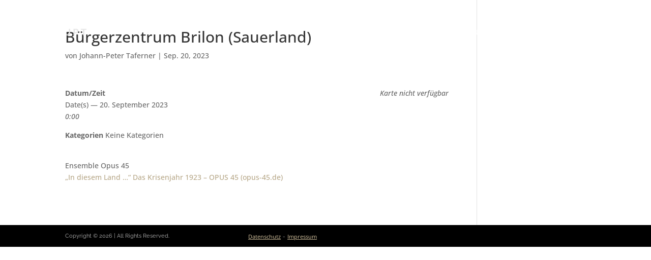

--- FILE ---
content_type: text/html; charset=UTF-8
request_url: https://www.johann-peter-taferner.de/events/buergerzentrum-brilon-sauerland/
body_size: 28050
content:
<!DOCTYPE html>
<html lang="de">
<head>
	<meta charset="UTF-8" />
<meta http-equiv="X-UA-Compatible" content="IE=edge">
	<link rel="pingback" href="https://www.johann-peter-taferner.de/xmlrpc.php" />

	<script type="text/javascript">
		document.documentElement.className = 'js';
	</script>
	
	<title>Bürgerzentrum Brilon (Sauerland) | Johann-Peter Taferner</title>
<style id="et-builder-googlefonts-cached-inline-raleway">/* Original: https://www.johann-peter-taferner.de/wp-content/google-fonts/raleway.css *//* User Agent: Mozilla/5.0 (Unknown; Linux x86_64) AppleWebKit/538.1 (KHTML, like Gecko) Safari/538.1 Daum/4.1 *//* raleway - normal - 100 */@font-face {font-family: 'Raleway';font-style: normal;font-weight: 100;font-display: swap;src: url('https://www.johann-peter-taferner.de/wp-content/google-fonts/raleway/raleway-v28-latin-ext_latin-100.eot'); /* IE9 Compat Modes */src: local(''), url('https://www.johann-peter-taferner.de/wp-content/google-fonts/raleway/raleway-v28-latin-ext_latin-100.eot?#iefix') format('embedded-opentype'), /* IE6-IE8 */ url('https://www.johann-peter-taferner.de/wp-content/google-fonts/raleway/raleway-v28-latin-ext_latin-100.woff2') format('woff2'), /* Super Modern Browsers */ url('https://www.johann-peter-taferner.de/wp-content/google-fonts/raleway/raleway-v28-latin-ext_latin-100.woff') format('woff'), /* Modern Browsers */ url('https://www.johann-peter-taferner.de/wp-content/google-fonts/raleway/raleway-v28-latin-ext_latin-100.ttf') format('truetype'), /* Safari, Android, iOS */ url('https://www.johann-peter-taferner.de/wp-content/google-fonts/raleway/raleway-v28-latin-ext_latin-100.svg#OpenSans') format('svg'); /* Legacy iOS */}/* raleway - normal - 200 */@font-face {font-family: 'Raleway';font-style: normal;font-weight: 200;font-display: swap;src: url('https://www.johann-peter-taferner.de/wp-content/google-fonts/raleway/raleway-v28-latin-ext_latin-200.eot'); /* IE9 Compat Modes */src: local(''), url('https://www.johann-peter-taferner.de/wp-content/google-fonts/raleway/raleway-v28-latin-ext_latin-200.eot?#iefix') format('embedded-opentype'), /* IE6-IE8 */ url('https://www.johann-peter-taferner.de/wp-content/google-fonts/raleway/raleway-v28-latin-ext_latin-200.woff2') format('woff2'), /* Super Modern Browsers */ url('https://www.johann-peter-taferner.de/wp-content/google-fonts/raleway/raleway-v28-latin-ext_latin-200.woff') format('woff'), /* Modern Browsers */ url('https://www.johann-peter-taferner.de/wp-content/google-fonts/raleway/raleway-v28-latin-ext_latin-200.ttf') format('truetype'), /* Safari, Android, iOS */ url('https://www.johann-peter-taferner.de/wp-content/google-fonts/raleway/raleway-v28-latin-ext_latin-200.svg#OpenSans') format('svg'); /* Legacy iOS */}/* raleway - normal - 300 */@font-face {font-family: 'Raleway';font-style: normal;font-weight: 300;font-display: swap;src: url('https://www.johann-peter-taferner.de/wp-content/google-fonts/raleway/raleway-v28-latin-ext_latin-300.eot'); /* IE9 Compat Modes */src: local(''), url('https://www.johann-peter-taferner.de/wp-content/google-fonts/raleway/raleway-v28-latin-ext_latin-300.eot?#iefix') format('embedded-opentype'), /* IE6-IE8 */ url('https://www.johann-peter-taferner.de/wp-content/google-fonts/raleway/raleway-v28-latin-ext_latin-300.woff2') format('woff2'), /* Super Modern Browsers */ url('https://www.johann-peter-taferner.de/wp-content/google-fonts/raleway/raleway-v28-latin-ext_latin-300.woff') format('woff'), /* Modern Browsers */ url('https://www.johann-peter-taferner.de/wp-content/google-fonts/raleway/raleway-v28-latin-ext_latin-300.ttf') format('truetype'), /* Safari, Android, iOS */ url('https://www.johann-peter-taferner.de/wp-content/google-fonts/raleway/raleway-v28-latin-ext_latin-300.svg#OpenSans') format('svg'); /* Legacy iOS */}/* raleway - normal - 400 */@font-face {font-family: 'Raleway';font-style: normal;font-weight: 400;font-display: swap;src: url('https://www.johann-peter-taferner.de/wp-content/google-fonts/raleway/raleway-v28-latin-ext_latin-regular.eot'); /* IE9 Compat Modes */src: local(''), url('https://www.johann-peter-taferner.de/wp-content/google-fonts/raleway/raleway-v28-latin-ext_latin-regular.eot?#iefix') format('embedded-opentype'), /* IE6-IE8 */ url('https://www.johann-peter-taferner.de/wp-content/google-fonts/raleway/raleway-v28-latin-ext_latin-regular.woff2') format('woff2'), /* Super Modern Browsers */ url('https://www.johann-peter-taferner.de/wp-content/google-fonts/raleway/raleway-v28-latin-ext_latin-regular.woff') format('woff'), /* Modern Browsers */ url('https://www.johann-peter-taferner.de/wp-content/google-fonts/raleway/raleway-v28-latin-ext_latin-regular.ttf') format('truetype'), /* Safari, Android, iOS */ url('https://www.johann-peter-taferner.de/wp-content/google-fonts/raleway/raleway-v28-latin-ext_latin-regular.svg#OpenSans') format('svg'); /* Legacy iOS */}/* raleway - normal - 500 */@font-face {font-family: 'Raleway';font-style: normal;font-weight: 500;font-display: swap;src: url('https://www.johann-peter-taferner.de/wp-content/google-fonts/raleway/raleway-v28-latin-ext_latin-500.eot'); /* IE9 Compat Modes */src: local(''), url('https://www.johann-peter-taferner.de/wp-content/google-fonts/raleway/raleway-v28-latin-ext_latin-500.eot?#iefix') format('embedded-opentype'), /* IE6-IE8 */ url('https://www.johann-peter-taferner.de/wp-content/google-fonts/raleway/raleway-v28-latin-ext_latin-500.woff2') format('woff2'), /* Super Modern Browsers */ url('https://www.johann-peter-taferner.de/wp-content/google-fonts/raleway/raleway-v28-latin-ext_latin-500.woff') format('woff'), /* Modern Browsers */ url('https://www.johann-peter-taferner.de/wp-content/google-fonts/raleway/raleway-v28-latin-ext_latin-500.ttf') format('truetype'), /* Safari, Android, iOS */ url('https://www.johann-peter-taferner.de/wp-content/google-fonts/raleway/raleway-v28-latin-ext_latin-500.svg#OpenSans') format('svg'); /* Legacy iOS */}/* raleway - normal - 600 */@font-face {font-family: 'Raleway';font-style: normal;font-weight: 600;font-display: swap;src: url('https://www.johann-peter-taferner.de/wp-content/google-fonts/raleway/raleway-v28-latin-ext_latin-600.eot'); /* IE9 Compat Modes */src: local(''), url('https://www.johann-peter-taferner.de/wp-content/google-fonts/raleway/raleway-v28-latin-ext_latin-600.eot?#iefix') format('embedded-opentype'), /* IE6-IE8 */ url('https://www.johann-peter-taferner.de/wp-content/google-fonts/raleway/raleway-v28-latin-ext_latin-600.woff2') format('woff2'), /* Super Modern Browsers */ url('https://www.johann-peter-taferner.de/wp-content/google-fonts/raleway/raleway-v28-latin-ext_latin-600.woff') format('woff'), /* Modern Browsers */ url('https://www.johann-peter-taferner.de/wp-content/google-fonts/raleway/raleway-v28-latin-ext_latin-600.ttf') format('truetype'), /* Safari, Android, iOS */ url('https://www.johann-peter-taferner.de/wp-content/google-fonts/raleway/raleway-v28-latin-ext_latin-600.svg#OpenSans') format('svg'); /* Legacy iOS */}/* raleway - normal - 700 */@font-face {font-family: 'Raleway';font-style: normal;font-weight: 700;font-display: swap;src: url('https://www.johann-peter-taferner.de/wp-content/google-fonts/raleway/raleway-v28-latin-ext_latin-700.eot'); /* IE9 Compat Modes */src: local(''), url('https://www.johann-peter-taferner.de/wp-content/google-fonts/raleway/raleway-v28-latin-ext_latin-700.eot?#iefix') format('embedded-opentype'), /* IE6-IE8 */ url('https://www.johann-peter-taferner.de/wp-content/google-fonts/raleway/raleway-v28-latin-ext_latin-700.woff2') format('woff2'), /* Super Modern Browsers */ url('https://www.johann-peter-taferner.de/wp-content/google-fonts/raleway/raleway-v28-latin-ext_latin-700.woff') format('woff'), /* Modern Browsers */ url('https://www.johann-peter-taferner.de/wp-content/google-fonts/raleway/raleway-v28-latin-ext_latin-700.ttf') format('truetype'), /* Safari, Android, iOS */ url('https://www.johann-peter-taferner.de/wp-content/google-fonts/raleway/raleway-v28-latin-ext_latin-700.svg#OpenSans') format('svg'); /* Legacy iOS */}/* raleway - normal - 800 */@font-face {font-family: 'Raleway';font-style: normal;font-weight: 800;font-display: swap;src: url('https://www.johann-peter-taferner.de/wp-content/google-fonts/raleway/raleway-v28-latin-ext_latin-800.eot'); /* IE9 Compat Modes */src: local(''), url('https://www.johann-peter-taferner.de/wp-content/google-fonts/raleway/raleway-v28-latin-ext_latin-800.eot?#iefix') format('embedded-opentype'), /* IE6-IE8 */ url('https://www.johann-peter-taferner.de/wp-content/google-fonts/raleway/raleway-v28-latin-ext_latin-800.woff2') format('woff2'), /* Super Modern Browsers */ url('https://www.johann-peter-taferner.de/wp-content/google-fonts/raleway/raleway-v28-latin-ext_latin-800.woff') format('woff'), /* Modern Browsers */ url('https://www.johann-peter-taferner.de/wp-content/google-fonts/raleway/raleway-v28-latin-ext_latin-800.ttf') format('truetype'), /* Safari, Android, iOS */ url('https://www.johann-peter-taferner.de/wp-content/google-fonts/raleway/raleway-v28-latin-ext_latin-800.svg#OpenSans') format('svg'); /* Legacy iOS */}/* raleway - normal - 900 */@font-face {font-family: 'Raleway';font-style: normal;font-weight: 900;font-display: swap;src: url('https://www.johann-peter-taferner.de/wp-content/google-fonts/raleway/raleway-v28-latin-ext_latin-900.eot'); /* IE9 Compat Modes */src: local(''), url('https://www.johann-peter-taferner.de/wp-content/google-fonts/raleway/raleway-v28-latin-ext_latin-900.eot?#iefix') format('embedded-opentype'), /* IE6-IE8 */ url('https://www.johann-peter-taferner.de/wp-content/google-fonts/raleway/raleway-v28-latin-ext_latin-900.woff2') format('woff2'), /* Super Modern Browsers */ url('https://www.johann-peter-taferner.de/wp-content/google-fonts/raleway/raleway-v28-latin-ext_latin-900.woff') format('woff'), /* Modern Browsers */ url('https://www.johann-peter-taferner.de/wp-content/google-fonts/raleway/raleway-v28-latin-ext_latin-900.ttf') format('truetype'), /* Safari, Android, iOS */ url('https://www.johann-peter-taferner.de/wp-content/google-fonts/raleway/raleway-v28-latin-ext_latin-900.svg#OpenSans') format('svg'); /* Legacy iOS */}/* raleway - italic - 100 */@font-face {font-family: 'Raleway';font-style: italic;font-weight: 100;font-display: swap;src: url('https://www.johann-peter-taferner.de/wp-content/google-fonts/raleway/raleway-v28-latin-ext_latin-100italic.eot'); /* IE9 Compat Modes */src: local(''), url('https://www.johann-peter-taferner.de/wp-content/google-fonts/raleway/raleway-v28-latin-ext_latin-100italic.eot?#iefix') format('embedded-opentype'), /* IE6-IE8 */ url('https://www.johann-peter-taferner.de/wp-content/google-fonts/raleway/raleway-v28-latin-ext_latin-100italic.woff2') format('woff2'), /* Super Modern Browsers */ url('https://www.johann-peter-taferner.de/wp-content/google-fonts/raleway/raleway-v28-latin-ext_latin-100italic.woff') format('woff'), /* Modern Browsers */ url('https://www.johann-peter-taferner.de/wp-content/google-fonts/raleway/raleway-v28-latin-ext_latin-100italic.ttf') format('truetype'), /* Safari, Android, iOS */ url('https://www.johann-peter-taferner.de/wp-content/google-fonts/raleway/raleway-v28-latin-ext_latin-100italic.svg#OpenSans') format('svg'); /* Legacy iOS */}/* raleway - italic - 200 */@font-face {font-family: 'Raleway';font-style: italic;font-weight: 200;font-display: swap;src: url('https://www.johann-peter-taferner.de/wp-content/google-fonts/raleway/raleway-v28-latin-ext_latin-200italic.eot'); /* IE9 Compat Modes */src: local(''), url('https://www.johann-peter-taferner.de/wp-content/google-fonts/raleway/raleway-v28-latin-ext_latin-200italic.eot?#iefix') format('embedded-opentype'), /* IE6-IE8 */ url('https://www.johann-peter-taferner.de/wp-content/google-fonts/raleway/raleway-v28-latin-ext_latin-200italic.woff2') format('woff2'), /* Super Modern Browsers */ url('https://www.johann-peter-taferner.de/wp-content/google-fonts/raleway/raleway-v28-latin-ext_latin-200italic.woff') format('woff'), /* Modern Browsers */ url('https://www.johann-peter-taferner.de/wp-content/google-fonts/raleway/raleway-v28-latin-ext_latin-200italic.ttf') format('truetype'), /* Safari, Android, iOS */ url('https://www.johann-peter-taferner.de/wp-content/google-fonts/raleway/raleway-v28-latin-ext_latin-200italic.svg#OpenSans') format('svg'); /* Legacy iOS */}/* raleway - italic - 300 */@font-face {font-family: 'Raleway';font-style: italic;font-weight: 300;font-display: swap;src: url('https://www.johann-peter-taferner.de/wp-content/google-fonts/raleway/raleway-v28-latin-ext_latin-300italic.eot'); /* IE9 Compat Modes */src: local(''), url('https://www.johann-peter-taferner.de/wp-content/google-fonts/raleway/raleway-v28-latin-ext_latin-300italic.eot?#iefix') format('embedded-opentype'), /* IE6-IE8 */ url('https://www.johann-peter-taferner.de/wp-content/google-fonts/raleway/raleway-v28-latin-ext_latin-300italic.woff2') format('woff2'), /* Super Modern Browsers */ url('https://www.johann-peter-taferner.de/wp-content/google-fonts/raleway/raleway-v28-latin-ext_latin-300italic.woff') format('woff'), /* Modern Browsers */ url('https://www.johann-peter-taferner.de/wp-content/google-fonts/raleway/raleway-v28-latin-ext_latin-300italic.ttf') format('truetype'), /* Safari, Android, iOS */ url('https://www.johann-peter-taferner.de/wp-content/google-fonts/raleway/raleway-v28-latin-ext_latin-300italic.svg#OpenSans') format('svg'); /* Legacy iOS */}/* raleway - italic - 400 */@font-face {font-family: 'Raleway';font-style: italic;font-weight: 400;font-display: swap;src: url('https://www.johann-peter-taferner.de/wp-content/google-fonts/raleway/raleway-v28-latin-ext_latin-italic.eot'); /* IE9 Compat Modes */src: local(''), url('https://www.johann-peter-taferner.de/wp-content/google-fonts/raleway/raleway-v28-latin-ext_latin-italic.eot?#iefix') format('embedded-opentype'), /* IE6-IE8 */ url('https://www.johann-peter-taferner.de/wp-content/google-fonts/raleway/raleway-v28-latin-ext_latin-italic.woff2') format('woff2'), /* Super Modern Browsers */ url('https://www.johann-peter-taferner.de/wp-content/google-fonts/raleway/raleway-v28-latin-ext_latin-italic.woff') format('woff'), /* Modern Browsers */ url('https://www.johann-peter-taferner.de/wp-content/google-fonts/raleway/raleway-v28-latin-ext_latin-italic.ttf') format('truetype'), /* Safari, Android, iOS */ url('https://www.johann-peter-taferner.de/wp-content/google-fonts/raleway/raleway-v28-latin-ext_latin-italic.svg#OpenSans') format('svg'); /* Legacy iOS */}/* raleway - italic - 500 */@font-face {font-family: 'Raleway';font-style: italic;font-weight: 500;font-display: swap;src: url('https://www.johann-peter-taferner.de/wp-content/google-fonts/raleway/raleway-v28-latin-ext_latin-500italic.eot'); /* IE9 Compat Modes */src: local(''), url('https://www.johann-peter-taferner.de/wp-content/google-fonts/raleway/raleway-v28-latin-ext_latin-500italic.eot?#iefix') format('embedded-opentype'), /* IE6-IE8 */ url('https://www.johann-peter-taferner.de/wp-content/google-fonts/raleway/raleway-v28-latin-ext_latin-500italic.woff2') format('woff2'), /* Super Modern Browsers */ url('https://www.johann-peter-taferner.de/wp-content/google-fonts/raleway/raleway-v28-latin-ext_latin-500italic.woff') format('woff'), /* Modern Browsers */ url('https://www.johann-peter-taferner.de/wp-content/google-fonts/raleway/raleway-v28-latin-ext_latin-500italic.ttf') format('truetype'), /* Safari, Android, iOS */ url('https://www.johann-peter-taferner.de/wp-content/google-fonts/raleway/raleway-v28-latin-ext_latin-500italic.svg#OpenSans') format('svg'); /* Legacy iOS */}/* raleway - italic - 600 */@font-face {font-family: 'Raleway';font-style: italic;font-weight: 600;font-display: swap;src: url('https://www.johann-peter-taferner.de/wp-content/google-fonts/raleway/raleway-v28-latin-ext_latin-600italic.eot'); /* IE9 Compat Modes */src: local(''), url('https://www.johann-peter-taferner.de/wp-content/google-fonts/raleway/raleway-v28-latin-ext_latin-600italic.eot?#iefix') format('embedded-opentype'), /* IE6-IE8 */ url('https://www.johann-peter-taferner.de/wp-content/google-fonts/raleway/raleway-v28-latin-ext_latin-600italic.woff2') format('woff2'), /* Super Modern Browsers */ url('https://www.johann-peter-taferner.de/wp-content/google-fonts/raleway/raleway-v28-latin-ext_latin-600italic.woff') format('woff'), /* Modern Browsers */ url('https://www.johann-peter-taferner.de/wp-content/google-fonts/raleway/raleway-v28-latin-ext_latin-600italic.ttf') format('truetype'), /* Safari, Android, iOS */ url('https://www.johann-peter-taferner.de/wp-content/google-fonts/raleway/raleway-v28-latin-ext_latin-600italic.svg#OpenSans') format('svg'); /* Legacy iOS */}/* raleway - italic - 700 */@font-face {font-family: 'Raleway';font-style: italic;font-weight: 700;font-display: swap;src: url('https://www.johann-peter-taferner.de/wp-content/google-fonts/raleway/raleway-v28-latin-ext_latin-700italic.eot'); /* IE9 Compat Modes */src: local(''), url('https://www.johann-peter-taferner.de/wp-content/google-fonts/raleway/raleway-v28-latin-ext_latin-700italic.eot?#iefix') format('embedded-opentype'), /* IE6-IE8 */ url('https://www.johann-peter-taferner.de/wp-content/google-fonts/raleway/raleway-v28-latin-ext_latin-700italic.woff2') format('woff2'), /* Super Modern Browsers */ url('https://www.johann-peter-taferner.de/wp-content/google-fonts/raleway/raleway-v28-latin-ext_latin-700italic.woff') format('woff'), /* Modern Browsers */ url('https://www.johann-peter-taferner.de/wp-content/google-fonts/raleway/raleway-v28-latin-ext_latin-700italic.ttf') format('truetype'), /* Safari, Android, iOS */ url('https://www.johann-peter-taferner.de/wp-content/google-fonts/raleway/raleway-v28-latin-ext_latin-700italic.svg#OpenSans') format('svg'); /* Legacy iOS */}/* raleway - italic - 800 */@font-face {font-family: 'Raleway';font-style: italic;font-weight: 800;font-display: swap;src: url('https://www.johann-peter-taferner.de/wp-content/google-fonts/raleway/raleway-v28-latin-ext_latin-800italic.eot'); /* IE9 Compat Modes */src: local(''), url('https://www.johann-peter-taferner.de/wp-content/google-fonts/raleway/raleway-v28-latin-ext_latin-800italic.eot?#iefix') format('embedded-opentype'), /* IE6-IE8 */ url('https://www.johann-peter-taferner.de/wp-content/google-fonts/raleway/raleway-v28-latin-ext_latin-800italic.woff2') format('woff2'), /* Super Modern Browsers */ url('https://www.johann-peter-taferner.de/wp-content/google-fonts/raleway/raleway-v28-latin-ext_latin-800italic.woff') format('woff'), /* Modern Browsers */ url('https://www.johann-peter-taferner.de/wp-content/google-fonts/raleway/raleway-v28-latin-ext_latin-800italic.ttf') format('truetype'), /* Safari, Android, iOS */ url('https://www.johann-peter-taferner.de/wp-content/google-fonts/raleway/raleway-v28-latin-ext_latin-800italic.svg#OpenSans') format('svg'); /* Legacy iOS */}/* raleway - italic - 900 */@font-face {font-family: 'Raleway';font-style: italic;font-weight: 900;font-display: swap;src: url('https://www.johann-peter-taferner.de/wp-content/google-fonts/raleway/raleway-v28-latin-ext_latin-900italic.eot'); /* IE9 Compat Modes */src: local(''), url('https://www.johann-peter-taferner.de/wp-content/google-fonts/raleway/raleway-v28-latin-ext_latin-900italic.eot?#iefix') format('embedded-opentype'), /* IE6-IE8 */ url('https://www.johann-peter-taferner.de/wp-content/google-fonts/raleway/raleway-v28-latin-ext_latin-900italic.woff2') format('woff2'), /* Super Modern Browsers */ url('https://www.johann-peter-taferner.de/wp-content/google-fonts/raleway/raleway-v28-latin-ext_latin-900italic.woff') format('woff'), /* Modern Browsers */ url('https://www.johann-peter-taferner.de/wp-content/google-fonts/raleway/raleway-v28-latin-ext_latin-900italic.ttf') format('truetype'), /* Safari, Android, iOS */ url('https://www.johann-peter-taferner.de/wp-content/google-fonts/raleway/raleway-v28-latin-ext_latin-900italic.svg#OpenSans') format('svg'); /* Legacy iOS */}/* User Agent: Mozilla/5.0 (Windows NT 6.1; WOW64; rv:27.0) Gecko/20100101 Firefox/27.0 *//* raleway - normal - 100 */@font-face {font-family: 'Raleway';font-style: normal;font-weight: 100;font-display: swap;src: url('https://www.johann-peter-taferner.de/wp-content/google-fonts/raleway/raleway-v28-latin-ext_latin-100.eot'); /* IE9 Compat Modes */src: local(''), url('https://www.johann-peter-taferner.de/wp-content/google-fonts/raleway/raleway-v28-latin-ext_latin-100.eot?#iefix') format('embedded-opentype'), /* IE6-IE8 */ url('https://www.johann-peter-taferner.de/wp-content/google-fonts/raleway/raleway-v28-latin-ext_latin-100.woff2') format('woff2'), /* Super Modern Browsers */ url('https://www.johann-peter-taferner.de/wp-content/google-fonts/raleway/raleway-v28-latin-ext_latin-100.woff') format('woff'), /* Modern Browsers */ url('https://www.johann-peter-taferner.de/wp-content/google-fonts/raleway/raleway-v28-latin-ext_latin-100.ttf') format('truetype'), /* Safari, Android, iOS */ url('https://www.johann-peter-taferner.de/wp-content/google-fonts/raleway/raleway-v28-latin-ext_latin-100.svg#OpenSans') format('svg'); /* Legacy iOS */}/* raleway - normal - 200 */@font-face {font-family: 'Raleway';font-style: normal;font-weight: 200;font-display: swap;src: url('https://www.johann-peter-taferner.de/wp-content/google-fonts/raleway/raleway-v28-latin-ext_latin-200.eot'); /* IE9 Compat Modes */src: local(''), url('https://www.johann-peter-taferner.de/wp-content/google-fonts/raleway/raleway-v28-latin-ext_latin-200.eot?#iefix') format('embedded-opentype'), /* IE6-IE8 */ url('https://www.johann-peter-taferner.de/wp-content/google-fonts/raleway/raleway-v28-latin-ext_latin-200.woff2') format('woff2'), /* Super Modern Browsers */ url('https://www.johann-peter-taferner.de/wp-content/google-fonts/raleway/raleway-v28-latin-ext_latin-200.woff') format('woff'), /* Modern Browsers */ url('https://www.johann-peter-taferner.de/wp-content/google-fonts/raleway/raleway-v28-latin-ext_latin-200.ttf') format('truetype'), /* Safari, Android, iOS */ url('https://www.johann-peter-taferner.de/wp-content/google-fonts/raleway/raleway-v28-latin-ext_latin-200.svg#OpenSans') format('svg'); /* Legacy iOS */}/* raleway - normal - 300 */@font-face {font-family: 'Raleway';font-style: normal;font-weight: 300;font-display: swap;src: url('https://www.johann-peter-taferner.de/wp-content/google-fonts/raleway/raleway-v28-latin-ext_latin-300.eot'); /* IE9 Compat Modes */src: local(''), url('https://www.johann-peter-taferner.de/wp-content/google-fonts/raleway/raleway-v28-latin-ext_latin-300.eot?#iefix') format('embedded-opentype'), /* IE6-IE8 */ url('https://www.johann-peter-taferner.de/wp-content/google-fonts/raleway/raleway-v28-latin-ext_latin-300.woff2') format('woff2'), /* Super Modern Browsers */ url('https://www.johann-peter-taferner.de/wp-content/google-fonts/raleway/raleway-v28-latin-ext_latin-300.woff') format('woff'), /* Modern Browsers */ url('https://www.johann-peter-taferner.de/wp-content/google-fonts/raleway/raleway-v28-latin-ext_latin-300.ttf') format('truetype'), /* Safari, Android, iOS */ url('https://www.johann-peter-taferner.de/wp-content/google-fonts/raleway/raleway-v28-latin-ext_latin-300.svg#OpenSans') format('svg'); /* Legacy iOS */}/* raleway - normal - 400 */@font-face {font-family: 'Raleway';font-style: normal;font-weight: 400;font-display: swap;src: url('https://www.johann-peter-taferner.de/wp-content/google-fonts/raleway/raleway-v28-latin-ext_latin-regular.eot'); /* IE9 Compat Modes */src: local(''), url('https://www.johann-peter-taferner.de/wp-content/google-fonts/raleway/raleway-v28-latin-ext_latin-regular.eot?#iefix') format('embedded-opentype'), /* IE6-IE8 */ url('https://www.johann-peter-taferner.de/wp-content/google-fonts/raleway/raleway-v28-latin-ext_latin-regular.woff2') format('woff2'), /* Super Modern Browsers */ url('https://www.johann-peter-taferner.de/wp-content/google-fonts/raleway/raleway-v28-latin-ext_latin-regular.woff') format('woff'), /* Modern Browsers */ url('https://www.johann-peter-taferner.de/wp-content/google-fonts/raleway/raleway-v28-latin-ext_latin-regular.ttf') format('truetype'), /* Safari, Android, iOS */ url('https://www.johann-peter-taferner.de/wp-content/google-fonts/raleway/raleway-v28-latin-ext_latin-regular.svg#OpenSans') format('svg'); /* Legacy iOS */}/* raleway - normal - 500 */@font-face {font-family: 'Raleway';font-style: normal;font-weight: 500;font-display: swap;src: url('https://www.johann-peter-taferner.de/wp-content/google-fonts/raleway/raleway-v28-latin-ext_latin-500.eot'); /* IE9 Compat Modes */src: local(''), url('https://www.johann-peter-taferner.de/wp-content/google-fonts/raleway/raleway-v28-latin-ext_latin-500.eot?#iefix') format('embedded-opentype'), /* IE6-IE8 */ url('https://www.johann-peter-taferner.de/wp-content/google-fonts/raleway/raleway-v28-latin-ext_latin-500.woff2') format('woff2'), /* Super Modern Browsers */ url('https://www.johann-peter-taferner.de/wp-content/google-fonts/raleway/raleway-v28-latin-ext_latin-500.woff') format('woff'), /* Modern Browsers */ url('https://www.johann-peter-taferner.de/wp-content/google-fonts/raleway/raleway-v28-latin-ext_latin-500.ttf') format('truetype'), /* Safari, Android, iOS */ url('https://www.johann-peter-taferner.de/wp-content/google-fonts/raleway/raleway-v28-latin-ext_latin-500.svg#OpenSans') format('svg'); /* Legacy iOS */}/* raleway - normal - 600 */@font-face {font-family: 'Raleway';font-style: normal;font-weight: 600;font-display: swap;src: url('https://www.johann-peter-taferner.de/wp-content/google-fonts/raleway/raleway-v28-latin-ext_latin-600.eot'); /* IE9 Compat Modes */src: local(''), url('https://www.johann-peter-taferner.de/wp-content/google-fonts/raleway/raleway-v28-latin-ext_latin-600.eot?#iefix') format('embedded-opentype'), /* IE6-IE8 */ url('https://www.johann-peter-taferner.de/wp-content/google-fonts/raleway/raleway-v28-latin-ext_latin-600.woff2') format('woff2'), /* Super Modern Browsers */ url('https://www.johann-peter-taferner.de/wp-content/google-fonts/raleway/raleway-v28-latin-ext_latin-600.woff') format('woff'), /* Modern Browsers */ url('https://www.johann-peter-taferner.de/wp-content/google-fonts/raleway/raleway-v28-latin-ext_latin-600.ttf') format('truetype'), /* Safari, Android, iOS */ url('https://www.johann-peter-taferner.de/wp-content/google-fonts/raleway/raleway-v28-latin-ext_latin-600.svg#OpenSans') format('svg'); /* Legacy iOS */}/* raleway - normal - 700 */@font-face {font-family: 'Raleway';font-style: normal;font-weight: 700;font-display: swap;src: url('https://www.johann-peter-taferner.de/wp-content/google-fonts/raleway/raleway-v28-latin-ext_latin-700.eot'); /* IE9 Compat Modes */src: local(''), url('https://www.johann-peter-taferner.de/wp-content/google-fonts/raleway/raleway-v28-latin-ext_latin-700.eot?#iefix') format('embedded-opentype'), /* IE6-IE8 */ url('https://www.johann-peter-taferner.de/wp-content/google-fonts/raleway/raleway-v28-latin-ext_latin-700.woff2') format('woff2'), /* Super Modern Browsers */ url('https://www.johann-peter-taferner.de/wp-content/google-fonts/raleway/raleway-v28-latin-ext_latin-700.woff') format('woff'), /* Modern Browsers */ url('https://www.johann-peter-taferner.de/wp-content/google-fonts/raleway/raleway-v28-latin-ext_latin-700.ttf') format('truetype'), /* Safari, Android, iOS */ url('https://www.johann-peter-taferner.de/wp-content/google-fonts/raleway/raleway-v28-latin-ext_latin-700.svg#OpenSans') format('svg'); /* Legacy iOS */}/* raleway - normal - 800 */@font-face {font-family: 'Raleway';font-style: normal;font-weight: 800;font-display: swap;src: url('https://www.johann-peter-taferner.de/wp-content/google-fonts/raleway/raleway-v28-latin-ext_latin-800.eot'); /* IE9 Compat Modes */src: local(''), url('https://www.johann-peter-taferner.de/wp-content/google-fonts/raleway/raleway-v28-latin-ext_latin-800.eot?#iefix') format('embedded-opentype'), /* IE6-IE8 */ url('https://www.johann-peter-taferner.de/wp-content/google-fonts/raleway/raleway-v28-latin-ext_latin-800.woff2') format('woff2'), /* Super Modern Browsers */ url('https://www.johann-peter-taferner.de/wp-content/google-fonts/raleway/raleway-v28-latin-ext_latin-800.woff') format('woff'), /* Modern Browsers */ url('https://www.johann-peter-taferner.de/wp-content/google-fonts/raleway/raleway-v28-latin-ext_latin-800.ttf') format('truetype'), /* Safari, Android, iOS */ url('https://www.johann-peter-taferner.de/wp-content/google-fonts/raleway/raleway-v28-latin-ext_latin-800.svg#OpenSans') format('svg'); /* Legacy iOS */}/* raleway - normal - 900 */@font-face {font-family: 'Raleway';font-style: normal;font-weight: 900;font-display: swap;src: url('https://www.johann-peter-taferner.de/wp-content/google-fonts/raleway/raleway-v28-latin-ext_latin-900.eot'); /* IE9 Compat Modes */src: local(''), url('https://www.johann-peter-taferner.de/wp-content/google-fonts/raleway/raleway-v28-latin-ext_latin-900.eot?#iefix') format('embedded-opentype'), /* IE6-IE8 */ url('https://www.johann-peter-taferner.de/wp-content/google-fonts/raleway/raleway-v28-latin-ext_latin-900.woff2') format('woff2'), /* Super Modern Browsers */ url('https://www.johann-peter-taferner.de/wp-content/google-fonts/raleway/raleway-v28-latin-ext_latin-900.woff') format('woff'), /* Modern Browsers */ url('https://www.johann-peter-taferner.de/wp-content/google-fonts/raleway/raleway-v28-latin-ext_latin-900.ttf') format('truetype'), /* Safari, Android, iOS */ url('https://www.johann-peter-taferner.de/wp-content/google-fonts/raleway/raleway-v28-latin-ext_latin-900.svg#OpenSans') format('svg'); /* Legacy iOS */}/* raleway - italic - 100 */@font-face {font-family: 'Raleway';font-style: italic;font-weight: 100;font-display: swap;src: url('https://www.johann-peter-taferner.de/wp-content/google-fonts/raleway/raleway-v28-latin-ext_latin-100italic.eot'); /* IE9 Compat Modes */src: local(''), url('https://www.johann-peter-taferner.de/wp-content/google-fonts/raleway/raleway-v28-latin-ext_latin-100italic.eot?#iefix') format('embedded-opentype'), /* IE6-IE8 */ url('https://www.johann-peter-taferner.de/wp-content/google-fonts/raleway/raleway-v28-latin-ext_latin-100italic.woff2') format('woff2'), /* Super Modern Browsers */ url('https://www.johann-peter-taferner.de/wp-content/google-fonts/raleway/raleway-v28-latin-ext_latin-100italic.woff') format('woff'), /* Modern Browsers */ url('https://www.johann-peter-taferner.de/wp-content/google-fonts/raleway/raleway-v28-latin-ext_latin-100italic.ttf') format('truetype'), /* Safari, Android, iOS */ url('https://www.johann-peter-taferner.de/wp-content/google-fonts/raleway/raleway-v28-latin-ext_latin-100italic.svg#OpenSans') format('svg'); /* Legacy iOS */}/* raleway - italic - 200 */@font-face {font-family: 'Raleway';font-style: italic;font-weight: 200;font-display: swap;src: url('https://www.johann-peter-taferner.de/wp-content/google-fonts/raleway/raleway-v28-latin-ext_latin-200italic.eot'); /* IE9 Compat Modes */src: local(''), url('https://www.johann-peter-taferner.de/wp-content/google-fonts/raleway/raleway-v28-latin-ext_latin-200italic.eot?#iefix') format('embedded-opentype'), /* IE6-IE8 */ url('https://www.johann-peter-taferner.de/wp-content/google-fonts/raleway/raleway-v28-latin-ext_latin-200italic.woff2') format('woff2'), /* Super Modern Browsers */ url('https://www.johann-peter-taferner.de/wp-content/google-fonts/raleway/raleway-v28-latin-ext_latin-200italic.woff') format('woff'), /* Modern Browsers */ url('https://www.johann-peter-taferner.de/wp-content/google-fonts/raleway/raleway-v28-latin-ext_latin-200italic.ttf') format('truetype'), /* Safari, Android, iOS */ url('https://www.johann-peter-taferner.de/wp-content/google-fonts/raleway/raleway-v28-latin-ext_latin-200italic.svg#OpenSans') format('svg'); /* Legacy iOS */}/* raleway - italic - 300 */@font-face {font-family: 'Raleway';font-style: italic;font-weight: 300;font-display: swap;src: url('https://www.johann-peter-taferner.de/wp-content/google-fonts/raleway/raleway-v28-latin-ext_latin-300italic.eot'); /* IE9 Compat Modes */src: local(''), url('https://www.johann-peter-taferner.de/wp-content/google-fonts/raleway/raleway-v28-latin-ext_latin-300italic.eot?#iefix') format('embedded-opentype'), /* IE6-IE8 */ url('https://www.johann-peter-taferner.de/wp-content/google-fonts/raleway/raleway-v28-latin-ext_latin-300italic.woff2') format('woff2'), /* Super Modern Browsers */ url('https://www.johann-peter-taferner.de/wp-content/google-fonts/raleway/raleway-v28-latin-ext_latin-300italic.woff') format('woff'), /* Modern Browsers */ url('https://www.johann-peter-taferner.de/wp-content/google-fonts/raleway/raleway-v28-latin-ext_latin-300italic.ttf') format('truetype'), /* Safari, Android, iOS */ url('https://www.johann-peter-taferner.de/wp-content/google-fonts/raleway/raleway-v28-latin-ext_latin-300italic.svg#OpenSans') format('svg'); /* Legacy iOS */}/* raleway - italic - 400 */@font-face {font-family: 'Raleway';font-style: italic;font-weight: 400;font-display: swap;src: url('https://www.johann-peter-taferner.de/wp-content/google-fonts/raleway/raleway-v28-latin-ext_latin-italic.eot'); /* IE9 Compat Modes */src: local(''), url('https://www.johann-peter-taferner.de/wp-content/google-fonts/raleway/raleway-v28-latin-ext_latin-italic.eot?#iefix') format('embedded-opentype'), /* IE6-IE8 */ url('https://www.johann-peter-taferner.de/wp-content/google-fonts/raleway/raleway-v28-latin-ext_latin-italic.woff2') format('woff2'), /* Super Modern Browsers */ url('https://www.johann-peter-taferner.de/wp-content/google-fonts/raleway/raleway-v28-latin-ext_latin-italic.woff') format('woff'), /* Modern Browsers */ url('https://www.johann-peter-taferner.de/wp-content/google-fonts/raleway/raleway-v28-latin-ext_latin-italic.ttf') format('truetype'), /* Safari, Android, iOS */ url('https://www.johann-peter-taferner.de/wp-content/google-fonts/raleway/raleway-v28-latin-ext_latin-italic.svg#OpenSans') format('svg'); /* Legacy iOS */}/* raleway - italic - 500 */@font-face {font-family: 'Raleway';font-style: italic;font-weight: 500;font-display: swap;src: url('https://www.johann-peter-taferner.de/wp-content/google-fonts/raleway/raleway-v28-latin-ext_latin-500italic.eot'); /* IE9 Compat Modes */src: local(''), url('https://www.johann-peter-taferner.de/wp-content/google-fonts/raleway/raleway-v28-latin-ext_latin-500italic.eot?#iefix') format('embedded-opentype'), /* IE6-IE8 */ url('https://www.johann-peter-taferner.de/wp-content/google-fonts/raleway/raleway-v28-latin-ext_latin-500italic.woff2') format('woff2'), /* Super Modern Browsers */ url('https://www.johann-peter-taferner.de/wp-content/google-fonts/raleway/raleway-v28-latin-ext_latin-500italic.woff') format('woff'), /* Modern Browsers */ url('https://www.johann-peter-taferner.de/wp-content/google-fonts/raleway/raleway-v28-latin-ext_latin-500italic.ttf') format('truetype'), /* Safari, Android, iOS */ url('https://www.johann-peter-taferner.de/wp-content/google-fonts/raleway/raleway-v28-latin-ext_latin-500italic.svg#OpenSans') format('svg'); /* Legacy iOS */}/* raleway - italic - 600 */@font-face {font-family: 'Raleway';font-style: italic;font-weight: 600;font-display: swap;src: url('https://www.johann-peter-taferner.de/wp-content/google-fonts/raleway/raleway-v28-latin-ext_latin-600italic.eot'); /* IE9 Compat Modes */src: local(''), url('https://www.johann-peter-taferner.de/wp-content/google-fonts/raleway/raleway-v28-latin-ext_latin-600italic.eot?#iefix') format('embedded-opentype'), /* IE6-IE8 */ url('https://www.johann-peter-taferner.de/wp-content/google-fonts/raleway/raleway-v28-latin-ext_latin-600italic.woff2') format('woff2'), /* Super Modern Browsers */ url('https://www.johann-peter-taferner.de/wp-content/google-fonts/raleway/raleway-v28-latin-ext_latin-600italic.woff') format('woff'), /* Modern Browsers */ url('https://www.johann-peter-taferner.de/wp-content/google-fonts/raleway/raleway-v28-latin-ext_latin-600italic.ttf') format('truetype'), /* Safari, Android, iOS */ url('https://www.johann-peter-taferner.de/wp-content/google-fonts/raleway/raleway-v28-latin-ext_latin-600italic.svg#OpenSans') format('svg'); /* Legacy iOS */}/* raleway - italic - 700 */@font-face {font-family: 'Raleway';font-style: italic;font-weight: 700;font-display: swap;src: url('https://www.johann-peter-taferner.de/wp-content/google-fonts/raleway/raleway-v28-latin-ext_latin-700italic.eot'); /* IE9 Compat Modes */src: local(''), url('https://www.johann-peter-taferner.de/wp-content/google-fonts/raleway/raleway-v28-latin-ext_latin-700italic.eot?#iefix') format('embedded-opentype'), /* IE6-IE8 */ url('https://www.johann-peter-taferner.de/wp-content/google-fonts/raleway/raleway-v28-latin-ext_latin-700italic.woff2') format('woff2'), /* Super Modern Browsers */ url('https://www.johann-peter-taferner.de/wp-content/google-fonts/raleway/raleway-v28-latin-ext_latin-700italic.woff') format('woff'), /* Modern Browsers */ url('https://www.johann-peter-taferner.de/wp-content/google-fonts/raleway/raleway-v28-latin-ext_latin-700italic.ttf') format('truetype'), /* Safari, Android, iOS */ url('https://www.johann-peter-taferner.de/wp-content/google-fonts/raleway/raleway-v28-latin-ext_latin-700italic.svg#OpenSans') format('svg'); /* Legacy iOS */}/* raleway - italic - 800 */@font-face {font-family: 'Raleway';font-style: italic;font-weight: 800;font-display: swap;src: url('https://www.johann-peter-taferner.de/wp-content/google-fonts/raleway/raleway-v28-latin-ext_latin-800italic.eot'); /* IE9 Compat Modes */src: local(''), url('https://www.johann-peter-taferner.de/wp-content/google-fonts/raleway/raleway-v28-latin-ext_latin-800italic.eot?#iefix') format('embedded-opentype'), /* IE6-IE8 */ url('https://www.johann-peter-taferner.de/wp-content/google-fonts/raleway/raleway-v28-latin-ext_latin-800italic.woff2') format('woff2'), /* Super Modern Browsers */ url('https://www.johann-peter-taferner.de/wp-content/google-fonts/raleway/raleway-v28-latin-ext_latin-800italic.woff') format('woff'), /* Modern Browsers */ url('https://www.johann-peter-taferner.de/wp-content/google-fonts/raleway/raleway-v28-latin-ext_latin-800italic.ttf') format('truetype'), /* Safari, Android, iOS */ url('https://www.johann-peter-taferner.de/wp-content/google-fonts/raleway/raleway-v28-latin-ext_latin-800italic.svg#OpenSans') format('svg'); /* Legacy iOS */}/* raleway - italic - 900 */@font-face {font-family: 'Raleway';font-style: italic;font-weight: 900;font-display: swap;src: url('https://www.johann-peter-taferner.de/wp-content/google-fonts/raleway/raleway-v28-latin-ext_latin-900italic.eot'); /* IE9 Compat Modes */src: local(''), url('https://www.johann-peter-taferner.de/wp-content/google-fonts/raleway/raleway-v28-latin-ext_latin-900italic.eot?#iefix') format('embedded-opentype'), /* IE6-IE8 */ url('https://www.johann-peter-taferner.de/wp-content/google-fonts/raleway/raleway-v28-latin-ext_latin-900italic.woff2') format('woff2'), /* Super Modern Browsers */ url('https://www.johann-peter-taferner.de/wp-content/google-fonts/raleway/raleway-v28-latin-ext_latin-900italic.woff') format('woff'), /* Modern Browsers */ url('https://www.johann-peter-taferner.de/wp-content/google-fonts/raleway/raleway-v28-latin-ext_latin-900italic.ttf') format('truetype'), /* Safari, Android, iOS */ url('https://www.johann-peter-taferner.de/wp-content/google-fonts/raleway/raleway-v28-latin-ext_latin-900italic.svg#OpenSans') format('svg'); /* Legacy iOS */}/* User Agent: Mozilla/5.0 (Windows NT 6.3; rv:39.0) Gecko/20100101 Firefox/39.0 *//* raleway - normal - 100 */@font-face {font-family: 'Raleway';font-style: normal;font-weight: 100;font-display: swap;src: url('https://www.johann-peter-taferner.de/wp-content/google-fonts/raleway/raleway-v28-latin-ext_latin-100.eot'); /* IE9 Compat Modes */src: local(''), url('https://www.johann-peter-taferner.de/wp-content/google-fonts/raleway/raleway-v28-latin-ext_latin-100.eot?#iefix') format('embedded-opentype'), /* IE6-IE8 */ url('https://www.johann-peter-taferner.de/wp-content/google-fonts/raleway/raleway-v28-latin-ext_latin-100.woff2') format('woff2'), /* Super Modern Browsers */ url('https://www.johann-peter-taferner.de/wp-content/google-fonts/raleway/raleway-v28-latin-ext_latin-100.woff') format('woff'), /* Modern Browsers */ url('https://www.johann-peter-taferner.de/wp-content/google-fonts/raleway/raleway-v28-latin-ext_latin-100.ttf') format('truetype'), /* Safari, Android, iOS */ url('https://www.johann-peter-taferner.de/wp-content/google-fonts/raleway/raleway-v28-latin-ext_latin-100.svg#OpenSans') format('svg'); /* Legacy iOS */}/* raleway - normal - 200 */@font-face {font-family: 'Raleway';font-style: normal;font-weight: 200;font-display: swap;src: url('https://www.johann-peter-taferner.de/wp-content/google-fonts/raleway/raleway-v28-latin-ext_latin-200.eot'); /* IE9 Compat Modes */src: local(''), url('https://www.johann-peter-taferner.de/wp-content/google-fonts/raleway/raleway-v28-latin-ext_latin-200.eot?#iefix') format('embedded-opentype'), /* IE6-IE8 */ url('https://www.johann-peter-taferner.de/wp-content/google-fonts/raleway/raleway-v28-latin-ext_latin-200.woff2') format('woff2'), /* Super Modern Browsers */ url('https://www.johann-peter-taferner.de/wp-content/google-fonts/raleway/raleway-v28-latin-ext_latin-200.woff') format('woff'), /* Modern Browsers */ url('https://www.johann-peter-taferner.de/wp-content/google-fonts/raleway/raleway-v28-latin-ext_latin-200.ttf') format('truetype'), /* Safari, Android, iOS */ url('https://www.johann-peter-taferner.de/wp-content/google-fonts/raleway/raleway-v28-latin-ext_latin-200.svg#OpenSans') format('svg'); /* Legacy iOS */}/* raleway - normal - 300 */@font-face {font-family: 'Raleway';font-style: normal;font-weight: 300;font-display: swap;src: url('https://www.johann-peter-taferner.de/wp-content/google-fonts/raleway/raleway-v28-latin-ext_latin-300.eot'); /* IE9 Compat Modes */src: local(''), url('https://www.johann-peter-taferner.de/wp-content/google-fonts/raleway/raleway-v28-latin-ext_latin-300.eot?#iefix') format('embedded-opentype'), /* IE6-IE8 */ url('https://www.johann-peter-taferner.de/wp-content/google-fonts/raleway/raleway-v28-latin-ext_latin-300.woff2') format('woff2'), /* Super Modern Browsers */ url('https://www.johann-peter-taferner.de/wp-content/google-fonts/raleway/raleway-v28-latin-ext_latin-300.woff') format('woff'), /* Modern Browsers */ url('https://www.johann-peter-taferner.de/wp-content/google-fonts/raleway/raleway-v28-latin-ext_latin-300.ttf') format('truetype'), /* Safari, Android, iOS */ url('https://www.johann-peter-taferner.de/wp-content/google-fonts/raleway/raleway-v28-latin-ext_latin-300.svg#OpenSans') format('svg'); /* Legacy iOS */}/* raleway - normal - 400 */@font-face {font-family: 'Raleway';font-style: normal;font-weight: 400;font-display: swap;src: url('https://www.johann-peter-taferner.de/wp-content/google-fonts/raleway/raleway-v28-latin-ext_latin-regular.eot'); /* IE9 Compat Modes */src: local(''), url('https://www.johann-peter-taferner.de/wp-content/google-fonts/raleway/raleway-v28-latin-ext_latin-regular.eot?#iefix') format('embedded-opentype'), /* IE6-IE8 */ url('https://www.johann-peter-taferner.de/wp-content/google-fonts/raleway/raleway-v28-latin-ext_latin-regular.woff2') format('woff2'), /* Super Modern Browsers */ url('https://www.johann-peter-taferner.de/wp-content/google-fonts/raleway/raleway-v28-latin-ext_latin-regular.woff') format('woff'), /* Modern Browsers */ url('https://www.johann-peter-taferner.de/wp-content/google-fonts/raleway/raleway-v28-latin-ext_latin-regular.ttf') format('truetype'), /* Safari, Android, iOS */ url('https://www.johann-peter-taferner.de/wp-content/google-fonts/raleway/raleway-v28-latin-ext_latin-regular.svg#OpenSans') format('svg'); /* Legacy iOS */}/* raleway - normal - 500 */@font-face {font-family: 'Raleway';font-style: normal;font-weight: 500;font-display: swap;src: url('https://www.johann-peter-taferner.de/wp-content/google-fonts/raleway/raleway-v28-latin-ext_latin-500.eot'); /* IE9 Compat Modes */src: local(''), url('https://www.johann-peter-taferner.de/wp-content/google-fonts/raleway/raleway-v28-latin-ext_latin-500.eot?#iefix') format('embedded-opentype'), /* IE6-IE8 */ url('https://www.johann-peter-taferner.de/wp-content/google-fonts/raleway/raleway-v28-latin-ext_latin-500.woff2') format('woff2'), /* Super Modern Browsers */ url('https://www.johann-peter-taferner.de/wp-content/google-fonts/raleway/raleway-v28-latin-ext_latin-500.woff') format('woff'), /* Modern Browsers */ url('https://www.johann-peter-taferner.de/wp-content/google-fonts/raleway/raleway-v28-latin-ext_latin-500.ttf') format('truetype'), /* Safari, Android, iOS */ url('https://www.johann-peter-taferner.de/wp-content/google-fonts/raleway/raleway-v28-latin-ext_latin-500.svg#OpenSans') format('svg'); /* Legacy iOS */}/* raleway - normal - 600 */@font-face {font-family: 'Raleway';font-style: normal;font-weight: 600;font-display: swap;src: url('https://www.johann-peter-taferner.de/wp-content/google-fonts/raleway/raleway-v28-latin-ext_latin-600.eot'); /* IE9 Compat Modes */src: local(''), url('https://www.johann-peter-taferner.de/wp-content/google-fonts/raleway/raleway-v28-latin-ext_latin-600.eot?#iefix') format('embedded-opentype'), /* IE6-IE8 */ url('https://www.johann-peter-taferner.de/wp-content/google-fonts/raleway/raleway-v28-latin-ext_latin-600.woff2') format('woff2'), /* Super Modern Browsers */ url('https://www.johann-peter-taferner.de/wp-content/google-fonts/raleway/raleway-v28-latin-ext_latin-600.woff') format('woff'), /* Modern Browsers */ url('https://www.johann-peter-taferner.de/wp-content/google-fonts/raleway/raleway-v28-latin-ext_latin-600.ttf') format('truetype'), /* Safari, Android, iOS */ url('https://www.johann-peter-taferner.de/wp-content/google-fonts/raleway/raleway-v28-latin-ext_latin-600.svg#OpenSans') format('svg'); /* Legacy iOS */}/* raleway - normal - 700 */@font-face {font-family: 'Raleway';font-style: normal;font-weight: 700;font-display: swap;src: url('https://www.johann-peter-taferner.de/wp-content/google-fonts/raleway/raleway-v28-latin-ext_latin-700.eot'); /* IE9 Compat Modes */src: local(''), url('https://www.johann-peter-taferner.de/wp-content/google-fonts/raleway/raleway-v28-latin-ext_latin-700.eot?#iefix') format('embedded-opentype'), /* IE6-IE8 */ url('https://www.johann-peter-taferner.de/wp-content/google-fonts/raleway/raleway-v28-latin-ext_latin-700.woff2') format('woff2'), /* Super Modern Browsers */ url('https://www.johann-peter-taferner.de/wp-content/google-fonts/raleway/raleway-v28-latin-ext_latin-700.woff') format('woff'), /* Modern Browsers */ url('https://www.johann-peter-taferner.de/wp-content/google-fonts/raleway/raleway-v28-latin-ext_latin-700.ttf') format('truetype'), /* Safari, Android, iOS */ url('https://www.johann-peter-taferner.de/wp-content/google-fonts/raleway/raleway-v28-latin-ext_latin-700.svg#OpenSans') format('svg'); /* Legacy iOS */}/* raleway - normal - 800 */@font-face {font-family: 'Raleway';font-style: normal;font-weight: 800;font-display: swap;src: url('https://www.johann-peter-taferner.de/wp-content/google-fonts/raleway/raleway-v28-latin-ext_latin-800.eot'); /* IE9 Compat Modes */src: local(''), url('https://www.johann-peter-taferner.de/wp-content/google-fonts/raleway/raleway-v28-latin-ext_latin-800.eot?#iefix') format('embedded-opentype'), /* IE6-IE8 */ url('https://www.johann-peter-taferner.de/wp-content/google-fonts/raleway/raleway-v28-latin-ext_latin-800.woff2') format('woff2'), /* Super Modern Browsers */ url('https://www.johann-peter-taferner.de/wp-content/google-fonts/raleway/raleway-v28-latin-ext_latin-800.woff') format('woff'), /* Modern Browsers */ url('https://www.johann-peter-taferner.de/wp-content/google-fonts/raleway/raleway-v28-latin-ext_latin-800.ttf') format('truetype'), /* Safari, Android, iOS */ url('https://www.johann-peter-taferner.de/wp-content/google-fonts/raleway/raleway-v28-latin-ext_latin-800.svg#OpenSans') format('svg'); /* Legacy iOS */}/* raleway - normal - 900 */@font-face {font-family: 'Raleway';font-style: normal;font-weight: 900;font-display: swap;src: url('https://www.johann-peter-taferner.de/wp-content/google-fonts/raleway/raleway-v28-latin-ext_latin-900.eot'); /* IE9 Compat Modes */src: local(''), url('https://www.johann-peter-taferner.de/wp-content/google-fonts/raleway/raleway-v28-latin-ext_latin-900.eot?#iefix') format('embedded-opentype'), /* IE6-IE8 */ url('https://www.johann-peter-taferner.de/wp-content/google-fonts/raleway/raleway-v28-latin-ext_latin-900.woff2') format('woff2'), /* Super Modern Browsers */ url('https://www.johann-peter-taferner.de/wp-content/google-fonts/raleway/raleway-v28-latin-ext_latin-900.woff') format('woff'), /* Modern Browsers */ url('https://www.johann-peter-taferner.de/wp-content/google-fonts/raleway/raleway-v28-latin-ext_latin-900.ttf') format('truetype'), /* Safari, Android, iOS */ url('https://www.johann-peter-taferner.de/wp-content/google-fonts/raleway/raleway-v28-latin-ext_latin-900.svg#OpenSans') format('svg'); /* Legacy iOS */}/* raleway - italic - 100 */@font-face {font-family: 'Raleway';font-style: italic;font-weight: 100;font-display: swap;src: url('https://www.johann-peter-taferner.de/wp-content/google-fonts/raleway/raleway-v28-latin-ext_latin-100italic.eot'); /* IE9 Compat Modes */src: local(''), url('https://www.johann-peter-taferner.de/wp-content/google-fonts/raleway/raleway-v28-latin-ext_latin-100italic.eot?#iefix') format('embedded-opentype'), /* IE6-IE8 */ url('https://www.johann-peter-taferner.de/wp-content/google-fonts/raleway/raleway-v28-latin-ext_latin-100italic.woff2') format('woff2'), /* Super Modern Browsers */ url('https://www.johann-peter-taferner.de/wp-content/google-fonts/raleway/raleway-v28-latin-ext_latin-100italic.woff') format('woff'), /* Modern Browsers */ url('https://www.johann-peter-taferner.de/wp-content/google-fonts/raleway/raleway-v28-latin-ext_latin-100italic.ttf') format('truetype'), /* Safari, Android, iOS */ url('https://www.johann-peter-taferner.de/wp-content/google-fonts/raleway/raleway-v28-latin-ext_latin-100italic.svg#OpenSans') format('svg'); /* Legacy iOS */}/* raleway - italic - 200 */@font-face {font-family: 'Raleway';font-style: italic;font-weight: 200;font-display: swap;src: url('https://www.johann-peter-taferner.de/wp-content/google-fonts/raleway/raleway-v28-latin-ext_latin-200italic.eot'); /* IE9 Compat Modes */src: local(''), url('https://www.johann-peter-taferner.de/wp-content/google-fonts/raleway/raleway-v28-latin-ext_latin-200italic.eot?#iefix') format('embedded-opentype'), /* IE6-IE8 */ url('https://www.johann-peter-taferner.de/wp-content/google-fonts/raleway/raleway-v28-latin-ext_latin-200italic.woff2') format('woff2'), /* Super Modern Browsers */ url('https://www.johann-peter-taferner.de/wp-content/google-fonts/raleway/raleway-v28-latin-ext_latin-200italic.woff') format('woff'), /* Modern Browsers */ url('https://www.johann-peter-taferner.de/wp-content/google-fonts/raleway/raleway-v28-latin-ext_latin-200italic.ttf') format('truetype'), /* Safari, Android, iOS */ url('https://www.johann-peter-taferner.de/wp-content/google-fonts/raleway/raleway-v28-latin-ext_latin-200italic.svg#OpenSans') format('svg'); /* Legacy iOS */}/* raleway - italic - 300 */@font-face {font-family: 'Raleway';font-style: italic;font-weight: 300;font-display: swap;src: url('https://www.johann-peter-taferner.de/wp-content/google-fonts/raleway/raleway-v28-latin-ext_latin-300italic.eot'); /* IE9 Compat Modes */src: local(''), url('https://www.johann-peter-taferner.de/wp-content/google-fonts/raleway/raleway-v28-latin-ext_latin-300italic.eot?#iefix') format('embedded-opentype'), /* IE6-IE8 */ url('https://www.johann-peter-taferner.de/wp-content/google-fonts/raleway/raleway-v28-latin-ext_latin-300italic.woff2') format('woff2'), /* Super Modern Browsers */ url('https://www.johann-peter-taferner.de/wp-content/google-fonts/raleway/raleway-v28-latin-ext_latin-300italic.woff') format('woff'), /* Modern Browsers */ url('https://www.johann-peter-taferner.de/wp-content/google-fonts/raleway/raleway-v28-latin-ext_latin-300italic.ttf') format('truetype'), /* Safari, Android, iOS */ url('https://www.johann-peter-taferner.de/wp-content/google-fonts/raleway/raleway-v28-latin-ext_latin-300italic.svg#OpenSans') format('svg'); /* Legacy iOS */}/* raleway - italic - 400 */@font-face {font-family: 'Raleway';font-style: italic;font-weight: 400;font-display: swap;src: url('https://www.johann-peter-taferner.de/wp-content/google-fonts/raleway/raleway-v28-latin-ext_latin-italic.eot'); /* IE9 Compat Modes */src: local(''), url('https://www.johann-peter-taferner.de/wp-content/google-fonts/raleway/raleway-v28-latin-ext_latin-italic.eot?#iefix') format('embedded-opentype'), /* IE6-IE8 */ url('https://www.johann-peter-taferner.de/wp-content/google-fonts/raleway/raleway-v28-latin-ext_latin-italic.woff2') format('woff2'), /* Super Modern Browsers */ url('https://www.johann-peter-taferner.de/wp-content/google-fonts/raleway/raleway-v28-latin-ext_latin-italic.woff') format('woff'), /* Modern Browsers */ url('https://www.johann-peter-taferner.de/wp-content/google-fonts/raleway/raleway-v28-latin-ext_latin-italic.ttf') format('truetype'), /* Safari, Android, iOS */ url('https://www.johann-peter-taferner.de/wp-content/google-fonts/raleway/raleway-v28-latin-ext_latin-italic.svg#OpenSans') format('svg'); /* Legacy iOS */}/* raleway - italic - 500 */@font-face {font-family: 'Raleway';font-style: italic;font-weight: 500;font-display: swap;src: url('https://www.johann-peter-taferner.de/wp-content/google-fonts/raleway/raleway-v28-latin-ext_latin-500italic.eot'); /* IE9 Compat Modes */src: local(''), url('https://www.johann-peter-taferner.de/wp-content/google-fonts/raleway/raleway-v28-latin-ext_latin-500italic.eot?#iefix') format('embedded-opentype'), /* IE6-IE8 */ url('https://www.johann-peter-taferner.de/wp-content/google-fonts/raleway/raleway-v28-latin-ext_latin-500italic.woff2') format('woff2'), /* Super Modern Browsers */ url('https://www.johann-peter-taferner.de/wp-content/google-fonts/raleway/raleway-v28-latin-ext_latin-500italic.woff') format('woff'), /* Modern Browsers */ url('https://www.johann-peter-taferner.de/wp-content/google-fonts/raleway/raleway-v28-latin-ext_latin-500italic.ttf') format('truetype'), /* Safari, Android, iOS */ url('https://www.johann-peter-taferner.de/wp-content/google-fonts/raleway/raleway-v28-latin-ext_latin-500italic.svg#OpenSans') format('svg'); /* Legacy iOS */}/* raleway - italic - 600 */@font-face {font-family: 'Raleway';font-style: italic;font-weight: 600;font-display: swap;src: url('https://www.johann-peter-taferner.de/wp-content/google-fonts/raleway/raleway-v28-latin-ext_latin-600italic.eot'); /* IE9 Compat Modes */src: local(''), url('https://www.johann-peter-taferner.de/wp-content/google-fonts/raleway/raleway-v28-latin-ext_latin-600italic.eot?#iefix') format('embedded-opentype'), /* IE6-IE8 */ url('https://www.johann-peter-taferner.de/wp-content/google-fonts/raleway/raleway-v28-latin-ext_latin-600italic.woff2') format('woff2'), /* Super Modern Browsers */ url('https://www.johann-peter-taferner.de/wp-content/google-fonts/raleway/raleway-v28-latin-ext_latin-600italic.woff') format('woff'), /* Modern Browsers */ url('https://www.johann-peter-taferner.de/wp-content/google-fonts/raleway/raleway-v28-latin-ext_latin-600italic.ttf') format('truetype'), /* Safari, Android, iOS */ url('https://www.johann-peter-taferner.de/wp-content/google-fonts/raleway/raleway-v28-latin-ext_latin-600italic.svg#OpenSans') format('svg'); /* Legacy iOS */}/* raleway - italic - 700 */@font-face {font-family: 'Raleway';font-style: italic;font-weight: 700;font-display: swap;src: url('https://www.johann-peter-taferner.de/wp-content/google-fonts/raleway/raleway-v28-latin-ext_latin-700italic.eot'); /* IE9 Compat Modes */src: local(''), url('https://www.johann-peter-taferner.de/wp-content/google-fonts/raleway/raleway-v28-latin-ext_latin-700italic.eot?#iefix') format('embedded-opentype'), /* IE6-IE8 */ url('https://www.johann-peter-taferner.de/wp-content/google-fonts/raleway/raleway-v28-latin-ext_latin-700italic.woff2') format('woff2'), /* Super Modern Browsers */ url('https://www.johann-peter-taferner.de/wp-content/google-fonts/raleway/raleway-v28-latin-ext_latin-700italic.woff') format('woff'), /* Modern Browsers */ url('https://www.johann-peter-taferner.de/wp-content/google-fonts/raleway/raleway-v28-latin-ext_latin-700italic.ttf') format('truetype'), /* Safari, Android, iOS */ url('https://www.johann-peter-taferner.de/wp-content/google-fonts/raleway/raleway-v28-latin-ext_latin-700italic.svg#OpenSans') format('svg'); /* Legacy iOS */}/* raleway - italic - 800 */@font-face {font-family: 'Raleway';font-style: italic;font-weight: 800;font-display: swap;src: url('https://www.johann-peter-taferner.de/wp-content/google-fonts/raleway/raleway-v28-latin-ext_latin-800italic.eot'); /* IE9 Compat Modes */src: local(''), url('https://www.johann-peter-taferner.de/wp-content/google-fonts/raleway/raleway-v28-latin-ext_latin-800italic.eot?#iefix') format('embedded-opentype'), /* IE6-IE8 */ url('https://www.johann-peter-taferner.de/wp-content/google-fonts/raleway/raleway-v28-latin-ext_latin-800italic.woff2') format('woff2'), /* Super Modern Browsers */ url('https://www.johann-peter-taferner.de/wp-content/google-fonts/raleway/raleway-v28-latin-ext_latin-800italic.woff') format('woff'), /* Modern Browsers */ url('https://www.johann-peter-taferner.de/wp-content/google-fonts/raleway/raleway-v28-latin-ext_latin-800italic.ttf') format('truetype'), /* Safari, Android, iOS */ url('https://www.johann-peter-taferner.de/wp-content/google-fonts/raleway/raleway-v28-latin-ext_latin-800italic.svg#OpenSans') format('svg'); /* Legacy iOS */}/* raleway - italic - 900 */@font-face {font-family: 'Raleway';font-style: italic;font-weight: 900;font-display: swap;src: url('https://www.johann-peter-taferner.de/wp-content/google-fonts/raleway/raleway-v28-latin-ext_latin-900italic.eot'); /* IE9 Compat Modes */src: local(''), url('https://www.johann-peter-taferner.de/wp-content/google-fonts/raleway/raleway-v28-latin-ext_latin-900italic.eot?#iefix') format('embedded-opentype'), /* IE6-IE8 */ url('https://www.johann-peter-taferner.de/wp-content/google-fonts/raleway/raleway-v28-latin-ext_latin-900italic.woff2') format('woff2'), /* Super Modern Browsers */ url('https://www.johann-peter-taferner.de/wp-content/google-fonts/raleway/raleway-v28-latin-ext_latin-900italic.woff') format('woff'), /* Modern Browsers */ url('https://www.johann-peter-taferner.de/wp-content/google-fonts/raleway/raleway-v28-latin-ext_latin-900italic.ttf') format('truetype'), /* Safari, Android, iOS */ url('https://www.johann-peter-taferner.de/wp-content/google-fonts/raleway/raleway-v28-latin-ext_latin-900italic.svg#OpenSans') format('svg'); /* Legacy iOS */}</style><style id="et-divi-open-sans-inline">/* Original: https://www.johann-peter-taferner.de/wp-content/google-fonts/open-sans.css *//* User Agent: Mozilla/5.0 (Unknown; Linux x86_64) AppleWebKit/538.1 (KHTML, like Gecko) Safari/538.1 Daum/4.1 *//* open-sans - normal - 300 */@font-face {font-family: 'Open Sans';font-style: normal;font-weight: 300;font-display: swap;src: url('https://www.johann-peter-taferner.de/wp-content/google-fonts/open-sans/open-sans-v34-latin-ext_latin-300.eot'); /* IE9 Compat Modes */src: local(''), url('https://www.johann-peter-taferner.de/wp-content/google-fonts/open-sans/open-sans-v34-latin-ext_latin-300.eot?#iefix') format('embedded-opentype'), /* IE6-IE8 */ url('https://www.johann-peter-taferner.de/wp-content/google-fonts/open-sans/open-sans-v34-latin-ext_latin-300.woff2') format('woff2'), /* Super Modern Browsers */ url('https://www.johann-peter-taferner.de/wp-content/google-fonts/open-sans/open-sans-v34-latin-ext_latin-300.woff') format('woff'), /* Modern Browsers */ url('https://www.johann-peter-taferner.de/wp-content/google-fonts/open-sans/open-sans-v34-latin-ext_latin-300.ttf') format('truetype'), /* Safari, Android, iOS */ url('https://www.johann-peter-taferner.de/wp-content/google-fonts/open-sans/open-sans-v34-latin-ext_latin-300.svg#OpenSans') format('svg'); /* Legacy iOS */}/* open-sans - normal - 400 */@font-face {font-family: 'Open Sans';font-style: normal;font-weight: 400;font-display: swap;src: url('https://www.johann-peter-taferner.de/wp-content/google-fonts/open-sans/open-sans-v34-latin-ext_latin-regular.eot'); /* IE9 Compat Modes */src: local(''), url('https://www.johann-peter-taferner.de/wp-content/google-fonts/open-sans/open-sans-v34-latin-ext_latin-regular.eot?#iefix') format('embedded-opentype'), /* IE6-IE8 */ url('https://www.johann-peter-taferner.de/wp-content/google-fonts/open-sans/open-sans-v34-latin-ext_latin-regular.woff2') format('woff2'), /* Super Modern Browsers */ url('https://www.johann-peter-taferner.de/wp-content/google-fonts/open-sans/open-sans-v34-latin-ext_latin-regular.woff') format('woff'), /* Modern Browsers */ url('https://www.johann-peter-taferner.de/wp-content/google-fonts/open-sans/open-sans-v34-latin-ext_latin-regular.ttf') format('truetype'), /* Safari, Android, iOS */ url('https://www.johann-peter-taferner.de/wp-content/google-fonts/open-sans/open-sans-v34-latin-ext_latin-regular.svg#OpenSans') format('svg'); /* Legacy iOS */}/* open-sans - normal - 500 */@font-face {font-family: 'Open Sans';font-style: normal;font-weight: 500;font-display: swap;src: url('https://www.johann-peter-taferner.de/wp-content/google-fonts/open-sans/open-sans-v34-latin-ext_latin-500.eot'); /* IE9 Compat Modes */src: local(''), url('https://www.johann-peter-taferner.de/wp-content/google-fonts/open-sans/open-sans-v34-latin-ext_latin-500.eot?#iefix') format('embedded-opentype'), /* IE6-IE8 */ url('https://www.johann-peter-taferner.de/wp-content/google-fonts/open-sans/open-sans-v34-latin-ext_latin-500.woff2') format('woff2'), /* Super Modern Browsers */ url('https://www.johann-peter-taferner.de/wp-content/google-fonts/open-sans/open-sans-v34-latin-ext_latin-500.woff') format('woff'), /* Modern Browsers */ url('https://www.johann-peter-taferner.de/wp-content/google-fonts/open-sans/open-sans-v34-latin-ext_latin-500.ttf') format('truetype'), /* Safari, Android, iOS */ url('https://www.johann-peter-taferner.de/wp-content/google-fonts/open-sans/open-sans-v34-latin-ext_latin-500.svg#OpenSans') format('svg'); /* Legacy iOS */}/* open-sans - normal - 600 */@font-face {font-family: 'Open Sans';font-style: normal;font-weight: 600;font-display: swap;src: url('https://www.johann-peter-taferner.de/wp-content/google-fonts/open-sans/open-sans-v34-latin-ext_latin-600.eot'); /* IE9 Compat Modes */src: local(''), url('https://www.johann-peter-taferner.de/wp-content/google-fonts/open-sans/open-sans-v34-latin-ext_latin-600.eot?#iefix') format('embedded-opentype'), /* IE6-IE8 */ url('https://www.johann-peter-taferner.de/wp-content/google-fonts/open-sans/open-sans-v34-latin-ext_latin-600.woff2') format('woff2'), /* Super Modern Browsers */ url('https://www.johann-peter-taferner.de/wp-content/google-fonts/open-sans/open-sans-v34-latin-ext_latin-600.woff') format('woff'), /* Modern Browsers */ url('https://www.johann-peter-taferner.de/wp-content/google-fonts/open-sans/open-sans-v34-latin-ext_latin-600.ttf') format('truetype'), /* Safari, Android, iOS */ url('https://www.johann-peter-taferner.de/wp-content/google-fonts/open-sans/open-sans-v34-latin-ext_latin-600.svg#OpenSans') format('svg'); /* Legacy iOS */}/* open-sans - normal - 700 */@font-face {font-family: 'Open Sans';font-style: normal;font-weight: 700;font-display: swap;src: url('https://www.johann-peter-taferner.de/wp-content/google-fonts/open-sans/open-sans-v34-latin-ext_latin-700.eot'); /* IE9 Compat Modes */src: local(''), url('https://www.johann-peter-taferner.de/wp-content/google-fonts/open-sans/open-sans-v34-latin-ext_latin-700.eot?#iefix') format('embedded-opentype'), /* IE6-IE8 */ url('https://www.johann-peter-taferner.de/wp-content/google-fonts/open-sans/open-sans-v34-latin-ext_latin-700.woff2') format('woff2'), /* Super Modern Browsers */ url('https://www.johann-peter-taferner.de/wp-content/google-fonts/open-sans/open-sans-v34-latin-ext_latin-700.woff') format('woff'), /* Modern Browsers */ url('https://www.johann-peter-taferner.de/wp-content/google-fonts/open-sans/open-sans-v34-latin-ext_latin-700.ttf') format('truetype'), /* Safari, Android, iOS */ url('https://www.johann-peter-taferner.de/wp-content/google-fonts/open-sans/open-sans-v34-latin-ext_latin-700.svg#OpenSans') format('svg'); /* Legacy iOS */}/* open-sans - normal - 800 */@font-face {font-family: 'Open Sans';font-style: normal;font-weight: 800;font-display: swap;src: url('https://www.johann-peter-taferner.de/wp-content/google-fonts/open-sans/open-sans-v34-latin-ext_latin-800.eot'); /* IE9 Compat Modes */src: local(''), url('https://www.johann-peter-taferner.de/wp-content/google-fonts/open-sans/open-sans-v34-latin-ext_latin-800.eot?#iefix') format('embedded-opentype'), /* IE6-IE8 */ url('https://www.johann-peter-taferner.de/wp-content/google-fonts/open-sans/open-sans-v34-latin-ext_latin-800.woff2') format('woff2'), /* Super Modern Browsers */ url('https://www.johann-peter-taferner.de/wp-content/google-fonts/open-sans/open-sans-v34-latin-ext_latin-800.woff') format('woff'), /* Modern Browsers */ url('https://www.johann-peter-taferner.de/wp-content/google-fonts/open-sans/open-sans-v34-latin-ext_latin-800.ttf') format('truetype'), /* Safari, Android, iOS */ url('https://www.johann-peter-taferner.de/wp-content/google-fonts/open-sans/open-sans-v34-latin-ext_latin-800.svg#OpenSans') format('svg'); /* Legacy iOS */}/* open-sans - italic - 300 */@font-face {font-family: 'Open Sans';font-style: italic;font-weight: 300;font-display: swap;src: url('https://www.johann-peter-taferner.de/wp-content/google-fonts/open-sans/open-sans-v34-latin-ext_latin-300italic.eot'); /* IE9 Compat Modes */src: local(''), url('https://www.johann-peter-taferner.de/wp-content/google-fonts/open-sans/open-sans-v34-latin-ext_latin-300italic.eot?#iefix') format('embedded-opentype'), /* IE6-IE8 */ url('https://www.johann-peter-taferner.de/wp-content/google-fonts/open-sans/open-sans-v34-latin-ext_latin-300italic.woff2') format('woff2'), /* Super Modern Browsers */ url('https://www.johann-peter-taferner.de/wp-content/google-fonts/open-sans/open-sans-v34-latin-ext_latin-300italic.woff') format('woff'), /* Modern Browsers */ url('https://www.johann-peter-taferner.de/wp-content/google-fonts/open-sans/open-sans-v34-latin-ext_latin-300italic.ttf') format('truetype'), /* Safari, Android, iOS */ url('https://www.johann-peter-taferner.de/wp-content/google-fonts/open-sans/open-sans-v34-latin-ext_latin-300italic.svg#OpenSans') format('svg'); /* Legacy iOS */}/* open-sans - italic - 400 */@font-face {font-family: 'Open Sans';font-style: italic;font-weight: 400;font-display: swap;src: url('https://www.johann-peter-taferner.de/wp-content/google-fonts/open-sans/open-sans-v34-latin-ext_latin-italic.eot'); /* IE9 Compat Modes */src: local(''), url('https://www.johann-peter-taferner.de/wp-content/google-fonts/open-sans/open-sans-v34-latin-ext_latin-italic.eot?#iefix') format('embedded-opentype'), /* IE6-IE8 */ url('https://www.johann-peter-taferner.de/wp-content/google-fonts/open-sans/open-sans-v34-latin-ext_latin-italic.woff2') format('woff2'), /* Super Modern Browsers */ url('https://www.johann-peter-taferner.de/wp-content/google-fonts/open-sans/open-sans-v34-latin-ext_latin-italic.woff') format('woff'), /* Modern Browsers */ url('https://www.johann-peter-taferner.de/wp-content/google-fonts/open-sans/open-sans-v34-latin-ext_latin-italic.ttf') format('truetype'), /* Safari, Android, iOS */ url('https://www.johann-peter-taferner.de/wp-content/google-fonts/open-sans/open-sans-v34-latin-ext_latin-italic.svg#OpenSans') format('svg'); /* Legacy iOS */}/* open-sans - italic - 500 */@font-face {font-family: 'Open Sans';font-style: italic;font-weight: 500;font-display: swap;src: url('https://www.johann-peter-taferner.de/wp-content/google-fonts/open-sans/open-sans-v34-latin-ext_latin-500italic.eot'); /* IE9 Compat Modes */src: local(''), url('https://www.johann-peter-taferner.de/wp-content/google-fonts/open-sans/open-sans-v34-latin-ext_latin-500italic.eot?#iefix') format('embedded-opentype'), /* IE6-IE8 */ url('https://www.johann-peter-taferner.de/wp-content/google-fonts/open-sans/open-sans-v34-latin-ext_latin-500italic.woff2') format('woff2'), /* Super Modern Browsers */ url('https://www.johann-peter-taferner.de/wp-content/google-fonts/open-sans/open-sans-v34-latin-ext_latin-500italic.woff') format('woff'), /* Modern Browsers */ url('https://www.johann-peter-taferner.de/wp-content/google-fonts/open-sans/open-sans-v34-latin-ext_latin-500italic.ttf') format('truetype'), /* Safari, Android, iOS */ url('https://www.johann-peter-taferner.de/wp-content/google-fonts/open-sans/open-sans-v34-latin-ext_latin-500italic.svg#OpenSans') format('svg'); /* Legacy iOS */}/* open-sans - italic - 600 */@font-face {font-family: 'Open Sans';font-style: italic;font-weight: 600;font-display: swap;src: url('https://www.johann-peter-taferner.de/wp-content/google-fonts/open-sans/open-sans-v34-latin-ext_latin-600italic.eot'); /* IE9 Compat Modes */src: local(''), url('https://www.johann-peter-taferner.de/wp-content/google-fonts/open-sans/open-sans-v34-latin-ext_latin-600italic.eot?#iefix') format('embedded-opentype'), /* IE6-IE8 */ url('https://www.johann-peter-taferner.de/wp-content/google-fonts/open-sans/open-sans-v34-latin-ext_latin-600italic.woff2') format('woff2'), /* Super Modern Browsers */ url('https://www.johann-peter-taferner.de/wp-content/google-fonts/open-sans/open-sans-v34-latin-ext_latin-600italic.woff') format('woff'), /* Modern Browsers */ url('https://www.johann-peter-taferner.de/wp-content/google-fonts/open-sans/open-sans-v34-latin-ext_latin-600italic.ttf') format('truetype'), /* Safari, Android, iOS */ url('https://www.johann-peter-taferner.de/wp-content/google-fonts/open-sans/open-sans-v34-latin-ext_latin-600italic.svg#OpenSans') format('svg'); /* Legacy iOS */}/* open-sans - italic - 700 */@font-face {font-family: 'Open Sans';font-style: italic;font-weight: 700;font-display: swap;src: url('https://www.johann-peter-taferner.de/wp-content/google-fonts/open-sans/open-sans-v34-latin-ext_latin-700italic.eot'); /* IE9 Compat Modes */src: local(''), url('https://www.johann-peter-taferner.de/wp-content/google-fonts/open-sans/open-sans-v34-latin-ext_latin-700italic.eot?#iefix') format('embedded-opentype'), /* IE6-IE8 */ url('https://www.johann-peter-taferner.de/wp-content/google-fonts/open-sans/open-sans-v34-latin-ext_latin-700italic.woff2') format('woff2'), /* Super Modern Browsers */ url('https://www.johann-peter-taferner.de/wp-content/google-fonts/open-sans/open-sans-v34-latin-ext_latin-700italic.woff') format('woff'), /* Modern Browsers */ url('https://www.johann-peter-taferner.de/wp-content/google-fonts/open-sans/open-sans-v34-latin-ext_latin-700italic.ttf') format('truetype'), /* Safari, Android, iOS */ url('https://www.johann-peter-taferner.de/wp-content/google-fonts/open-sans/open-sans-v34-latin-ext_latin-700italic.svg#OpenSans') format('svg'); /* Legacy iOS */}/* open-sans - italic - 800 */@font-face {font-family: 'Open Sans';font-style: italic;font-weight: 800;font-display: swap;src: url('https://www.johann-peter-taferner.de/wp-content/google-fonts/open-sans/open-sans-v34-latin-ext_latin-800italic.eot'); /* IE9 Compat Modes */src: local(''), url('https://www.johann-peter-taferner.de/wp-content/google-fonts/open-sans/open-sans-v34-latin-ext_latin-800italic.eot?#iefix') format('embedded-opentype'), /* IE6-IE8 */ url('https://www.johann-peter-taferner.de/wp-content/google-fonts/open-sans/open-sans-v34-latin-ext_latin-800italic.woff2') format('woff2'), /* Super Modern Browsers */ url('https://www.johann-peter-taferner.de/wp-content/google-fonts/open-sans/open-sans-v34-latin-ext_latin-800italic.woff') format('woff'), /* Modern Browsers */ url('https://www.johann-peter-taferner.de/wp-content/google-fonts/open-sans/open-sans-v34-latin-ext_latin-800italic.ttf') format('truetype'), /* Safari, Android, iOS */ url('https://www.johann-peter-taferner.de/wp-content/google-fonts/open-sans/open-sans-v34-latin-ext_latin-800italic.svg#OpenSans') format('svg'); /* Legacy iOS */}/* User Agent: Mozilla/5.0 (Windows NT 6.1; WOW64; rv:27.0) Gecko/20100101 Firefox/27.0 *//* open-sans - normal - 300 */@font-face {font-family: 'Open Sans';font-style: normal;font-weight: 300;font-display: swap;src: url('https://www.johann-peter-taferner.de/wp-content/google-fonts/open-sans/open-sans-v34-latin-ext_latin-300.eot'); /* IE9 Compat Modes */src: local(''), url('https://www.johann-peter-taferner.de/wp-content/google-fonts/open-sans/open-sans-v34-latin-ext_latin-300.eot?#iefix') format('embedded-opentype'), /* IE6-IE8 */ url('https://www.johann-peter-taferner.de/wp-content/google-fonts/open-sans/open-sans-v34-latin-ext_latin-300.woff2') format('woff2'), /* Super Modern Browsers */ url('https://www.johann-peter-taferner.de/wp-content/google-fonts/open-sans/open-sans-v34-latin-ext_latin-300.woff') format('woff'), /* Modern Browsers */ url('https://www.johann-peter-taferner.de/wp-content/google-fonts/open-sans/open-sans-v34-latin-ext_latin-300.ttf') format('truetype'), /* Safari, Android, iOS */ url('https://www.johann-peter-taferner.de/wp-content/google-fonts/open-sans/open-sans-v34-latin-ext_latin-300.svg#OpenSans') format('svg'); /* Legacy iOS */}/* open-sans - normal - 400 */@font-face {font-family: 'Open Sans';font-style: normal;font-weight: 400;font-display: swap;src: url('https://www.johann-peter-taferner.de/wp-content/google-fonts/open-sans/open-sans-v34-latin-ext_latin-regular.eot'); /* IE9 Compat Modes */src: local(''), url('https://www.johann-peter-taferner.de/wp-content/google-fonts/open-sans/open-sans-v34-latin-ext_latin-regular.eot?#iefix') format('embedded-opentype'), /* IE6-IE8 */ url('https://www.johann-peter-taferner.de/wp-content/google-fonts/open-sans/open-sans-v34-latin-ext_latin-regular.woff2') format('woff2'), /* Super Modern Browsers */ url('https://www.johann-peter-taferner.de/wp-content/google-fonts/open-sans/open-sans-v34-latin-ext_latin-regular.woff') format('woff'), /* Modern Browsers */ url('https://www.johann-peter-taferner.de/wp-content/google-fonts/open-sans/open-sans-v34-latin-ext_latin-regular.ttf') format('truetype'), /* Safari, Android, iOS */ url('https://www.johann-peter-taferner.de/wp-content/google-fonts/open-sans/open-sans-v34-latin-ext_latin-regular.svg#OpenSans') format('svg'); /* Legacy iOS */}/* open-sans - normal - 500 */@font-face {font-family: 'Open Sans';font-style: normal;font-weight: 500;font-display: swap;src: url('https://www.johann-peter-taferner.de/wp-content/google-fonts/open-sans/open-sans-v34-latin-ext_latin-500.eot'); /* IE9 Compat Modes */src: local(''), url('https://www.johann-peter-taferner.de/wp-content/google-fonts/open-sans/open-sans-v34-latin-ext_latin-500.eot?#iefix') format('embedded-opentype'), /* IE6-IE8 */ url('https://www.johann-peter-taferner.de/wp-content/google-fonts/open-sans/open-sans-v34-latin-ext_latin-500.woff2') format('woff2'), /* Super Modern Browsers */ url('https://www.johann-peter-taferner.de/wp-content/google-fonts/open-sans/open-sans-v34-latin-ext_latin-500.woff') format('woff'), /* Modern Browsers */ url('https://www.johann-peter-taferner.de/wp-content/google-fonts/open-sans/open-sans-v34-latin-ext_latin-500.ttf') format('truetype'), /* Safari, Android, iOS */ url('https://www.johann-peter-taferner.de/wp-content/google-fonts/open-sans/open-sans-v34-latin-ext_latin-500.svg#OpenSans') format('svg'); /* Legacy iOS */}/* open-sans - normal - 600 */@font-face {font-family: 'Open Sans';font-style: normal;font-weight: 600;font-display: swap;src: url('https://www.johann-peter-taferner.de/wp-content/google-fonts/open-sans/open-sans-v34-latin-ext_latin-600.eot'); /* IE9 Compat Modes */src: local(''), url('https://www.johann-peter-taferner.de/wp-content/google-fonts/open-sans/open-sans-v34-latin-ext_latin-600.eot?#iefix') format('embedded-opentype'), /* IE6-IE8 */ url('https://www.johann-peter-taferner.de/wp-content/google-fonts/open-sans/open-sans-v34-latin-ext_latin-600.woff2') format('woff2'), /* Super Modern Browsers */ url('https://www.johann-peter-taferner.de/wp-content/google-fonts/open-sans/open-sans-v34-latin-ext_latin-600.woff') format('woff'), /* Modern Browsers */ url('https://www.johann-peter-taferner.de/wp-content/google-fonts/open-sans/open-sans-v34-latin-ext_latin-600.ttf') format('truetype'), /* Safari, Android, iOS */ url('https://www.johann-peter-taferner.de/wp-content/google-fonts/open-sans/open-sans-v34-latin-ext_latin-600.svg#OpenSans') format('svg'); /* Legacy iOS */}/* open-sans - normal - 700 */@font-face {font-family: 'Open Sans';font-style: normal;font-weight: 700;font-display: swap;src: url('https://www.johann-peter-taferner.de/wp-content/google-fonts/open-sans/open-sans-v34-latin-ext_latin-700.eot'); /* IE9 Compat Modes */src: local(''), url('https://www.johann-peter-taferner.de/wp-content/google-fonts/open-sans/open-sans-v34-latin-ext_latin-700.eot?#iefix') format('embedded-opentype'), /* IE6-IE8 */ url('https://www.johann-peter-taferner.de/wp-content/google-fonts/open-sans/open-sans-v34-latin-ext_latin-700.woff2') format('woff2'), /* Super Modern Browsers */ url('https://www.johann-peter-taferner.de/wp-content/google-fonts/open-sans/open-sans-v34-latin-ext_latin-700.woff') format('woff'), /* Modern Browsers */ url('https://www.johann-peter-taferner.de/wp-content/google-fonts/open-sans/open-sans-v34-latin-ext_latin-700.ttf') format('truetype'), /* Safari, Android, iOS */ url('https://www.johann-peter-taferner.de/wp-content/google-fonts/open-sans/open-sans-v34-latin-ext_latin-700.svg#OpenSans') format('svg'); /* Legacy iOS */}/* open-sans - normal - 800 */@font-face {font-family: 'Open Sans';font-style: normal;font-weight: 800;font-display: swap;src: url('https://www.johann-peter-taferner.de/wp-content/google-fonts/open-sans/open-sans-v34-latin-ext_latin-800.eot'); /* IE9 Compat Modes */src: local(''), url('https://www.johann-peter-taferner.de/wp-content/google-fonts/open-sans/open-sans-v34-latin-ext_latin-800.eot?#iefix') format('embedded-opentype'), /* IE6-IE8 */ url('https://www.johann-peter-taferner.de/wp-content/google-fonts/open-sans/open-sans-v34-latin-ext_latin-800.woff2') format('woff2'), /* Super Modern Browsers */ url('https://www.johann-peter-taferner.de/wp-content/google-fonts/open-sans/open-sans-v34-latin-ext_latin-800.woff') format('woff'), /* Modern Browsers */ url('https://www.johann-peter-taferner.de/wp-content/google-fonts/open-sans/open-sans-v34-latin-ext_latin-800.ttf') format('truetype'), /* Safari, Android, iOS */ url('https://www.johann-peter-taferner.de/wp-content/google-fonts/open-sans/open-sans-v34-latin-ext_latin-800.svg#OpenSans') format('svg'); /* Legacy iOS */}/* open-sans - italic - 300 */@font-face {font-family: 'Open Sans';font-style: italic;font-weight: 300;font-display: swap;src: url('https://www.johann-peter-taferner.de/wp-content/google-fonts/open-sans/open-sans-v34-latin-ext_latin-300italic.eot'); /* IE9 Compat Modes */src: local(''), url('https://www.johann-peter-taferner.de/wp-content/google-fonts/open-sans/open-sans-v34-latin-ext_latin-300italic.eot?#iefix') format('embedded-opentype'), /* IE6-IE8 */ url('https://www.johann-peter-taferner.de/wp-content/google-fonts/open-sans/open-sans-v34-latin-ext_latin-300italic.woff2') format('woff2'), /* Super Modern Browsers */ url('https://www.johann-peter-taferner.de/wp-content/google-fonts/open-sans/open-sans-v34-latin-ext_latin-300italic.woff') format('woff'), /* Modern Browsers */ url('https://www.johann-peter-taferner.de/wp-content/google-fonts/open-sans/open-sans-v34-latin-ext_latin-300italic.ttf') format('truetype'), /* Safari, Android, iOS */ url('https://www.johann-peter-taferner.de/wp-content/google-fonts/open-sans/open-sans-v34-latin-ext_latin-300italic.svg#OpenSans') format('svg'); /* Legacy iOS */}/* open-sans - italic - 400 */@font-face {font-family: 'Open Sans';font-style: italic;font-weight: 400;font-display: swap;src: url('https://www.johann-peter-taferner.de/wp-content/google-fonts/open-sans/open-sans-v34-latin-ext_latin-italic.eot'); /* IE9 Compat Modes */src: local(''), url('https://www.johann-peter-taferner.de/wp-content/google-fonts/open-sans/open-sans-v34-latin-ext_latin-italic.eot?#iefix') format('embedded-opentype'), /* IE6-IE8 */ url('https://www.johann-peter-taferner.de/wp-content/google-fonts/open-sans/open-sans-v34-latin-ext_latin-italic.woff2') format('woff2'), /* Super Modern Browsers */ url('https://www.johann-peter-taferner.de/wp-content/google-fonts/open-sans/open-sans-v34-latin-ext_latin-italic.woff') format('woff'), /* Modern Browsers */ url('https://www.johann-peter-taferner.de/wp-content/google-fonts/open-sans/open-sans-v34-latin-ext_latin-italic.ttf') format('truetype'), /* Safari, Android, iOS */ url('https://www.johann-peter-taferner.de/wp-content/google-fonts/open-sans/open-sans-v34-latin-ext_latin-italic.svg#OpenSans') format('svg'); /* Legacy iOS */}/* open-sans - italic - 500 */@font-face {font-family: 'Open Sans';font-style: italic;font-weight: 500;font-display: swap;src: url('https://www.johann-peter-taferner.de/wp-content/google-fonts/open-sans/open-sans-v34-latin-ext_latin-500italic.eot'); /* IE9 Compat Modes */src: local(''), url('https://www.johann-peter-taferner.de/wp-content/google-fonts/open-sans/open-sans-v34-latin-ext_latin-500italic.eot?#iefix') format('embedded-opentype'), /* IE6-IE8 */ url('https://www.johann-peter-taferner.de/wp-content/google-fonts/open-sans/open-sans-v34-latin-ext_latin-500italic.woff2') format('woff2'), /* Super Modern Browsers */ url('https://www.johann-peter-taferner.de/wp-content/google-fonts/open-sans/open-sans-v34-latin-ext_latin-500italic.woff') format('woff'), /* Modern Browsers */ url('https://www.johann-peter-taferner.de/wp-content/google-fonts/open-sans/open-sans-v34-latin-ext_latin-500italic.ttf') format('truetype'), /* Safari, Android, iOS */ url('https://www.johann-peter-taferner.de/wp-content/google-fonts/open-sans/open-sans-v34-latin-ext_latin-500italic.svg#OpenSans') format('svg'); /* Legacy iOS */}/* open-sans - italic - 600 */@font-face {font-family: 'Open Sans';font-style: italic;font-weight: 600;font-display: swap;src: url('https://www.johann-peter-taferner.de/wp-content/google-fonts/open-sans/open-sans-v34-latin-ext_latin-600italic.eot'); /* IE9 Compat Modes */src: local(''), url('https://www.johann-peter-taferner.de/wp-content/google-fonts/open-sans/open-sans-v34-latin-ext_latin-600italic.eot?#iefix') format('embedded-opentype'), /* IE6-IE8 */ url('https://www.johann-peter-taferner.de/wp-content/google-fonts/open-sans/open-sans-v34-latin-ext_latin-600italic.woff2') format('woff2'), /* Super Modern Browsers */ url('https://www.johann-peter-taferner.de/wp-content/google-fonts/open-sans/open-sans-v34-latin-ext_latin-600italic.woff') format('woff'), /* Modern Browsers */ url('https://www.johann-peter-taferner.de/wp-content/google-fonts/open-sans/open-sans-v34-latin-ext_latin-600italic.ttf') format('truetype'), /* Safari, Android, iOS */ url('https://www.johann-peter-taferner.de/wp-content/google-fonts/open-sans/open-sans-v34-latin-ext_latin-600italic.svg#OpenSans') format('svg'); /* Legacy iOS */}/* open-sans - italic - 700 */@font-face {font-family: 'Open Sans';font-style: italic;font-weight: 700;font-display: swap;src: url('https://www.johann-peter-taferner.de/wp-content/google-fonts/open-sans/open-sans-v34-latin-ext_latin-700italic.eot'); /* IE9 Compat Modes */src: local(''), url('https://www.johann-peter-taferner.de/wp-content/google-fonts/open-sans/open-sans-v34-latin-ext_latin-700italic.eot?#iefix') format('embedded-opentype'), /* IE6-IE8 */ url('https://www.johann-peter-taferner.de/wp-content/google-fonts/open-sans/open-sans-v34-latin-ext_latin-700italic.woff2') format('woff2'), /* Super Modern Browsers */ url('https://www.johann-peter-taferner.de/wp-content/google-fonts/open-sans/open-sans-v34-latin-ext_latin-700italic.woff') format('woff'), /* Modern Browsers */ url('https://www.johann-peter-taferner.de/wp-content/google-fonts/open-sans/open-sans-v34-latin-ext_latin-700italic.ttf') format('truetype'), /* Safari, Android, iOS */ url('https://www.johann-peter-taferner.de/wp-content/google-fonts/open-sans/open-sans-v34-latin-ext_latin-700italic.svg#OpenSans') format('svg'); /* Legacy iOS */}/* open-sans - italic - 800 */@font-face {font-family: 'Open Sans';font-style: italic;font-weight: 800;font-display: swap;src: url('https://www.johann-peter-taferner.de/wp-content/google-fonts/open-sans/open-sans-v34-latin-ext_latin-800italic.eot'); /* IE9 Compat Modes */src: local(''), url('https://www.johann-peter-taferner.de/wp-content/google-fonts/open-sans/open-sans-v34-latin-ext_latin-800italic.eot?#iefix') format('embedded-opentype'), /* IE6-IE8 */ url('https://www.johann-peter-taferner.de/wp-content/google-fonts/open-sans/open-sans-v34-latin-ext_latin-800italic.woff2') format('woff2'), /* Super Modern Browsers */ url('https://www.johann-peter-taferner.de/wp-content/google-fonts/open-sans/open-sans-v34-latin-ext_latin-800italic.woff') format('woff'), /* Modern Browsers */ url('https://www.johann-peter-taferner.de/wp-content/google-fonts/open-sans/open-sans-v34-latin-ext_latin-800italic.ttf') format('truetype'), /* Safari, Android, iOS */ url('https://www.johann-peter-taferner.de/wp-content/google-fonts/open-sans/open-sans-v34-latin-ext_latin-800italic.svg#OpenSans') format('svg'); /* Legacy iOS */}/* User Agent: Mozilla/5.0 (Windows NT 6.3; rv:39.0) Gecko/20100101 Firefox/39.0 *//* open-sans - normal - 300 */@font-face {font-family: 'Open Sans';font-style: normal;font-weight: 300;font-display: swap;src: url('https://www.johann-peter-taferner.de/wp-content/google-fonts/open-sans/open-sans-v34-latin-ext_latin-300.eot'); /* IE9 Compat Modes */src: local(''), url('https://www.johann-peter-taferner.de/wp-content/google-fonts/open-sans/open-sans-v34-latin-ext_latin-300.eot?#iefix') format('embedded-opentype'), /* IE6-IE8 */ url('https://www.johann-peter-taferner.de/wp-content/google-fonts/open-sans/open-sans-v34-latin-ext_latin-300.woff2') format('woff2'), /* Super Modern Browsers */ url('https://www.johann-peter-taferner.de/wp-content/google-fonts/open-sans/open-sans-v34-latin-ext_latin-300.woff') format('woff'), /* Modern Browsers */ url('https://www.johann-peter-taferner.de/wp-content/google-fonts/open-sans/open-sans-v34-latin-ext_latin-300.ttf') format('truetype'), /* Safari, Android, iOS */ url('https://www.johann-peter-taferner.de/wp-content/google-fonts/open-sans/open-sans-v34-latin-ext_latin-300.svg#OpenSans') format('svg'); /* Legacy iOS */}/* open-sans - normal - 400 */@font-face {font-family: 'Open Sans';font-style: normal;font-weight: 400;font-display: swap;src: url('https://www.johann-peter-taferner.de/wp-content/google-fonts/open-sans/open-sans-v34-latin-ext_latin-regular.eot'); /* IE9 Compat Modes */src: local(''), url('https://www.johann-peter-taferner.de/wp-content/google-fonts/open-sans/open-sans-v34-latin-ext_latin-regular.eot?#iefix') format('embedded-opentype'), /* IE6-IE8 */ url('https://www.johann-peter-taferner.de/wp-content/google-fonts/open-sans/open-sans-v34-latin-ext_latin-regular.woff2') format('woff2'), /* Super Modern Browsers */ url('https://www.johann-peter-taferner.de/wp-content/google-fonts/open-sans/open-sans-v34-latin-ext_latin-regular.woff') format('woff'), /* Modern Browsers */ url('https://www.johann-peter-taferner.de/wp-content/google-fonts/open-sans/open-sans-v34-latin-ext_latin-regular.ttf') format('truetype'), /* Safari, Android, iOS */ url('https://www.johann-peter-taferner.de/wp-content/google-fonts/open-sans/open-sans-v34-latin-ext_latin-regular.svg#OpenSans') format('svg'); /* Legacy iOS */}/* open-sans - normal - 500 */@font-face {font-family: 'Open Sans';font-style: normal;font-weight: 500;font-display: swap;src: url('https://www.johann-peter-taferner.de/wp-content/google-fonts/open-sans/open-sans-v34-latin-ext_latin-500.eot'); /* IE9 Compat Modes */src: local(''), url('https://www.johann-peter-taferner.de/wp-content/google-fonts/open-sans/open-sans-v34-latin-ext_latin-500.eot?#iefix') format('embedded-opentype'), /* IE6-IE8 */ url('https://www.johann-peter-taferner.de/wp-content/google-fonts/open-sans/open-sans-v34-latin-ext_latin-500.woff2') format('woff2'), /* Super Modern Browsers */ url('https://www.johann-peter-taferner.de/wp-content/google-fonts/open-sans/open-sans-v34-latin-ext_latin-500.woff') format('woff'), /* Modern Browsers */ url('https://www.johann-peter-taferner.de/wp-content/google-fonts/open-sans/open-sans-v34-latin-ext_latin-500.ttf') format('truetype'), /* Safari, Android, iOS */ url('https://www.johann-peter-taferner.de/wp-content/google-fonts/open-sans/open-sans-v34-latin-ext_latin-500.svg#OpenSans') format('svg'); /* Legacy iOS */}/* open-sans - normal - 600 */@font-face {font-family: 'Open Sans';font-style: normal;font-weight: 600;font-display: swap;src: url('https://www.johann-peter-taferner.de/wp-content/google-fonts/open-sans/open-sans-v34-latin-ext_latin-600.eot'); /* IE9 Compat Modes */src: local(''), url('https://www.johann-peter-taferner.de/wp-content/google-fonts/open-sans/open-sans-v34-latin-ext_latin-600.eot?#iefix') format('embedded-opentype'), /* IE6-IE8 */ url('https://www.johann-peter-taferner.de/wp-content/google-fonts/open-sans/open-sans-v34-latin-ext_latin-600.woff2') format('woff2'), /* Super Modern Browsers */ url('https://www.johann-peter-taferner.de/wp-content/google-fonts/open-sans/open-sans-v34-latin-ext_latin-600.woff') format('woff'), /* Modern Browsers */ url('https://www.johann-peter-taferner.de/wp-content/google-fonts/open-sans/open-sans-v34-latin-ext_latin-600.ttf') format('truetype'), /* Safari, Android, iOS */ url('https://www.johann-peter-taferner.de/wp-content/google-fonts/open-sans/open-sans-v34-latin-ext_latin-600.svg#OpenSans') format('svg'); /* Legacy iOS */}/* open-sans - normal - 700 */@font-face {font-family: 'Open Sans';font-style: normal;font-weight: 700;font-display: swap;src: url('https://www.johann-peter-taferner.de/wp-content/google-fonts/open-sans/open-sans-v34-latin-ext_latin-700.eot'); /* IE9 Compat Modes */src: local(''), url('https://www.johann-peter-taferner.de/wp-content/google-fonts/open-sans/open-sans-v34-latin-ext_latin-700.eot?#iefix') format('embedded-opentype'), /* IE6-IE8 */ url('https://www.johann-peter-taferner.de/wp-content/google-fonts/open-sans/open-sans-v34-latin-ext_latin-700.woff2') format('woff2'), /* Super Modern Browsers */ url('https://www.johann-peter-taferner.de/wp-content/google-fonts/open-sans/open-sans-v34-latin-ext_latin-700.woff') format('woff'), /* Modern Browsers */ url('https://www.johann-peter-taferner.de/wp-content/google-fonts/open-sans/open-sans-v34-latin-ext_latin-700.ttf') format('truetype'), /* Safari, Android, iOS */ url('https://www.johann-peter-taferner.de/wp-content/google-fonts/open-sans/open-sans-v34-latin-ext_latin-700.svg#OpenSans') format('svg'); /* Legacy iOS */}/* open-sans - normal - 800 */@font-face {font-family: 'Open Sans';font-style: normal;font-weight: 800;font-display: swap;src: url('https://www.johann-peter-taferner.de/wp-content/google-fonts/open-sans/open-sans-v34-latin-ext_latin-800.eot'); /* IE9 Compat Modes */src: local(''), url('https://www.johann-peter-taferner.de/wp-content/google-fonts/open-sans/open-sans-v34-latin-ext_latin-800.eot?#iefix') format('embedded-opentype'), /* IE6-IE8 */ url('https://www.johann-peter-taferner.de/wp-content/google-fonts/open-sans/open-sans-v34-latin-ext_latin-800.woff2') format('woff2'), /* Super Modern Browsers */ url('https://www.johann-peter-taferner.de/wp-content/google-fonts/open-sans/open-sans-v34-latin-ext_latin-800.woff') format('woff'), /* Modern Browsers */ url('https://www.johann-peter-taferner.de/wp-content/google-fonts/open-sans/open-sans-v34-latin-ext_latin-800.ttf') format('truetype'), /* Safari, Android, iOS */ url('https://www.johann-peter-taferner.de/wp-content/google-fonts/open-sans/open-sans-v34-latin-ext_latin-800.svg#OpenSans') format('svg'); /* Legacy iOS */}/* open-sans - italic - 300 */@font-face {font-family: 'Open Sans';font-style: italic;font-weight: 300;font-display: swap;src: url('https://www.johann-peter-taferner.de/wp-content/google-fonts/open-sans/open-sans-v34-latin-ext_latin-300italic.eot'); /* IE9 Compat Modes */src: local(''), url('https://www.johann-peter-taferner.de/wp-content/google-fonts/open-sans/open-sans-v34-latin-ext_latin-300italic.eot?#iefix') format('embedded-opentype'), /* IE6-IE8 */ url('https://www.johann-peter-taferner.de/wp-content/google-fonts/open-sans/open-sans-v34-latin-ext_latin-300italic.woff2') format('woff2'), /* Super Modern Browsers */ url('https://www.johann-peter-taferner.de/wp-content/google-fonts/open-sans/open-sans-v34-latin-ext_latin-300italic.woff') format('woff'), /* Modern Browsers */ url('https://www.johann-peter-taferner.de/wp-content/google-fonts/open-sans/open-sans-v34-latin-ext_latin-300italic.ttf') format('truetype'), /* Safari, Android, iOS */ url('https://www.johann-peter-taferner.de/wp-content/google-fonts/open-sans/open-sans-v34-latin-ext_latin-300italic.svg#OpenSans') format('svg'); /* Legacy iOS */}/* open-sans - italic - 400 */@font-face {font-family: 'Open Sans';font-style: italic;font-weight: 400;font-display: swap;src: url('https://www.johann-peter-taferner.de/wp-content/google-fonts/open-sans/open-sans-v34-latin-ext_latin-italic.eot'); /* IE9 Compat Modes */src: local(''), url('https://www.johann-peter-taferner.de/wp-content/google-fonts/open-sans/open-sans-v34-latin-ext_latin-italic.eot?#iefix') format('embedded-opentype'), /* IE6-IE8 */ url('https://www.johann-peter-taferner.de/wp-content/google-fonts/open-sans/open-sans-v34-latin-ext_latin-italic.woff2') format('woff2'), /* Super Modern Browsers */ url('https://www.johann-peter-taferner.de/wp-content/google-fonts/open-sans/open-sans-v34-latin-ext_latin-italic.woff') format('woff'), /* Modern Browsers */ url('https://www.johann-peter-taferner.de/wp-content/google-fonts/open-sans/open-sans-v34-latin-ext_latin-italic.ttf') format('truetype'), /* Safari, Android, iOS */ url('https://www.johann-peter-taferner.de/wp-content/google-fonts/open-sans/open-sans-v34-latin-ext_latin-italic.svg#OpenSans') format('svg'); /* Legacy iOS */}/* open-sans - italic - 500 */@font-face {font-family: 'Open Sans';font-style: italic;font-weight: 500;font-display: swap;src: url('https://www.johann-peter-taferner.de/wp-content/google-fonts/open-sans/open-sans-v34-latin-ext_latin-500italic.eot'); /* IE9 Compat Modes */src: local(''), url('https://www.johann-peter-taferner.de/wp-content/google-fonts/open-sans/open-sans-v34-latin-ext_latin-500italic.eot?#iefix') format('embedded-opentype'), /* IE6-IE8 */ url('https://www.johann-peter-taferner.de/wp-content/google-fonts/open-sans/open-sans-v34-latin-ext_latin-500italic.woff2') format('woff2'), /* Super Modern Browsers */ url('https://www.johann-peter-taferner.de/wp-content/google-fonts/open-sans/open-sans-v34-latin-ext_latin-500italic.woff') format('woff'), /* Modern Browsers */ url('https://www.johann-peter-taferner.de/wp-content/google-fonts/open-sans/open-sans-v34-latin-ext_latin-500italic.ttf') format('truetype'), /* Safari, Android, iOS */ url('https://www.johann-peter-taferner.de/wp-content/google-fonts/open-sans/open-sans-v34-latin-ext_latin-500italic.svg#OpenSans') format('svg'); /* Legacy iOS */}/* open-sans - italic - 600 */@font-face {font-family: 'Open Sans';font-style: italic;font-weight: 600;font-display: swap;src: url('https://www.johann-peter-taferner.de/wp-content/google-fonts/open-sans/open-sans-v34-latin-ext_latin-600italic.eot'); /* IE9 Compat Modes */src: local(''), url('https://www.johann-peter-taferner.de/wp-content/google-fonts/open-sans/open-sans-v34-latin-ext_latin-600italic.eot?#iefix') format('embedded-opentype'), /* IE6-IE8 */ url('https://www.johann-peter-taferner.de/wp-content/google-fonts/open-sans/open-sans-v34-latin-ext_latin-600italic.woff2') format('woff2'), /* Super Modern Browsers */ url('https://www.johann-peter-taferner.de/wp-content/google-fonts/open-sans/open-sans-v34-latin-ext_latin-600italic.woff') format('woff'), /* Modern Browsers */ url('https://www.johann-peter-taferner.de/wp-content/google-fonts/open-sans/open-sans-v34-latin-ext_latin-600italic.ttf') format('truetype'), /* Safari, Android, iOS */ url('https://www.johann-peter-taferner.de/wp-content/google-fonts/open-sans/open-sans-v34-latin-ext_latin-600italic.svg#OpenSans') format('svg'); /* Legacy iOS */}/* open-sans - italic - 700 */@font-face {font-family: 'Open Sans';font-style: italic;font-weight: 700;font-display: swap;src: url('https://www.johann-peter-taferner.de/wp-content/google-fonts/open-sans/open-sans-v34-latin-ext_latin-700italic.eot'); /* IE9 Compat Modes */src: local(''), url('https://www.johann-peter-taferner.de/wp-content/google-fonts/open-sans/open-sans-v34-latin-ext_latin-700italic.eot?#iefix') format('embedded-opentype'), /* IE6-IE8 */ url('https://www.johann-peter-taferner.de/wp-content/google-fonts/open-sans/open-sans-v34-latin-ext_latin-700italic.woff2') format('woff2'), /* Super Modern Browsers */ url('https://www.johann-peter-taferner.de/wp-content/google-fonts/open-sans/open-sans-v34-latin-ext_latin-700italic.woff') format('woff'), /* Modern Browsers */ url('https://www.johann-peter-taferner.de/wp-content/google-fonts/open-sans/open-sans-v34-latin-ext_latin-700italic.ttf') format('truetype'), /* Safari, Android, iOS */ url('https://www.johann-peter-taferner.de/wp-content/google-fonts/open-sans/open-sans-v34-latin-ext_latin-700italic.svg#OpenSans') format('svg'); /* Legacy iOS */}/* open-sans - italic - 800 */@font-face {font-family: 'Open Sans';font-style: italic;font-weight: 800;font-display: swap;src: url('https://www.johann-peter-taferner.de/wp-content/google-fonts/open-sans/open-sans-v34-latin-ext_latin-800italic.eot'); /* IE9 Compat Modes */src: local(''), url('https://www.johann-peter-taferner.de/wp-content/google-fonts/open-sans/open-sans-v34-latin-ext_latin-800italic.eot?#iefix') format('embedded-opentype'), /* IE6-IE8 */ url('https://www.johann-peter-taferner.de/wp-content/google-fonts/open-sans/open-sans-v34-latin-ext_latin-800italic.woff2') format('woff2'), /* Super Modern Browsers */ url('https://www.johann-peter-taferner.de/wp-content/google-fonts/open-sans/open-sans-v34-latin-ext_latin-800italic.woff') format('woff'), /* Modern Browsers */ url('https://www.johann-peter-taferner.de/wp-content/google-fonts/open-sans/open-sans-v34-latin-ext_latin-800italic.ttf') format('truetype'), /* Safari, Android, iOS */ url('https://www.johann-peter-taferner.de/wp-content/google-fonts/open-sans/open-sans-v34-latin-ext_latin-800italic.svg#OpenSans') format('svg'); /* Legacy iOS */}</style><meta name='robots' content='max-image-preview:large' />
<script type="text/javascript">
			let jqueryParams=[],jQuery=function(r){return jqueryParams=[...jqueryParams,r],jQuery},$=function(r){return jqueryParams=[...jqueryParams,r],$};window.jQuery=jQuery,window.$=jQuery;let customHeadScripts=!1;jQuery.fn=jQuery.prototype={},$.fn=jQuery.prototype={},jQuery.noConflict=function(r){if(window.jQuery)return jQuery=window.jQuery,$=window.jQuery,customHeadScripts=!0,jQuery.noConflict},jQuery.ready=function(r){jqueryParams=[...jqueryParams,r]},$.ready=function(r){jqueryParams=[...jqueryParams,r]},jQuery.load=function(r){jqueryParams=[...jqueryParams,r]},$.load=function(r){jqueryParams=[...jqueryParams,r]},jQuery.fn.ready=function(r){jqueryParams=[...jqueryParams,r]},$.fn.ready=function(r){jqueryParams=[...jqueryParams,r]};</script><link rel='dns-prefetch' href='//netdna.bootstrapcdn.com' />
<link rel="alternate" type="application/rss+xml" title="Johann-Peter Taferner &raquo; Feed" href="https://www.johann-peter-taferner.de/feed/" />
<link rel="alternate" type="application/rss+xml" title="Johann-Peter Taferner &raquo; Kommentar-Feed" href="https://www.johann-peter-taferner.de/comments/feed/" />
<link rel="alternate" title="oEmbed (JSON)" type="application/json+oembed" href="https://www.johann-peter-taferner.de/wp-json/oembed/1.0/embed?url=https%3A%2F%2Fwww.johann-peter-taferner.de%2Fevents%2Fbuergerzentrum-brilon-sauerland%2F" />
<link rel="alternate" title="oEmbed (XML)" type="text/xml+oembed" href="https://www.johann-peter-taferner.de/wp-json/oembed/1.0/embed?url=https%3A%2F%2Fwww.johann-peter-taferner.de%2Fevents%2Fbuergerzentrum-brilon-sauerland%2F&#038;format=xml" />
<meta content="Divi v.4.23.1" name="generator"/><style id='wp-img-auto-sizes-contain-inline-css' type='text/css'>
img:is([sizes=auto i],[sizes^="auto," i]){contain-intrinsic-size:3000px 1500px}
/*# sourceURL=wp-img-auto-sizes-contain-inline-css */
</style>
<style id='wp-block-library-inline-css' type='text/css'>
:root{--wp-block-synced-color:#7a00df;--wp-block-synced-color--rgb:122,0,223;--wp-bound-block-color:var(--wp-block-synced-color);--wp-editor-canvas-background:#ddd;--wp-admin-theme-color:#007cba;--wp-admin-theme-color--rgb:0,124,186;--wp-admin-theme-color-darker-10:#006ba1;--wp-admin-theme-color-darker-10--rgb:0,107,160.5;--wp-admin-theme-color-darker-20:#005a87;--wp-admin-theme-color-darker-20--rgb:0,90,135;--wp-admin-border-width-focus:2px}@media (min-resolution:192dpi){:root{--wp-admin-border-width-focus:1.5px}}.wp-element-button{cursor:pointer}:root .has-very-light-gray-background-color{background-color:#eee}:root .has-very-dark-gray-background-color{background-color:#313131}:root .has-very-light-gray-color{color:#eee}:root .has-very-dark-gray-color{color:#313131}:root .has-vivid-green-cyan-to-vivid-cyan-blue-gradient-background{background:linear-gradient(135deg,#00d084,#0693e3)}:root .has-purple-crush-gradient-background{background:linear-gradient(135deg,#34e2e4,#4721fb 50%,#ab1dfe)}:root .has-hazy-dawn-gradient-background{background:linear-gradient(135deg,#faaca8,#dad0ec)}:root .has-subdued-olive-gradient-background{background:linear-gradient(135deg,#fafae1,#67a671)}:root .has-atomic-cream-gradient-background{background:linear-gradient(135deg,#fdd79a,#004a59)}:root .has-nightshade-gradient-background{background:linear-gradient(135deg,#330968,#31cdcf)}:root .has-midnight-gradient-background{background:linear-gradient(135deg,#020381,#2874fc)}:root{--wp--preset--font-size--normal:16px;--wp--preset--font-size--huge:42px}.has-regular-font-size{font-size:1em}.has-larger-font-size{font-size:2.625em}.has-normal-font-size{font-size:var(--wp--preset--font-size--normal)}.has-huge-font-size{font-size:var(--wp--preset--font-size--huge)}.has-text-align-center{text-align:center}.has-text-align-left{text-align:left}.has-text-align-right{text-align:right}.has-fit-text{white-space:nowrap!important}#end-resizable-editor-section{display:none}.aligncenter{clear:both}.items-justified-left{justify-content:flex-start}.items-justified-center{justify-content:center}.items-justified-right{justify-content:flex-end}.items-justified-space-between{justify-content:space-between}.screen-reader-text{border:0;clip-path:inset(50%);height:1px;margin:-1px;overflow:hidden;padding:0;position:absolute;width:1px;word-wrap:normal!important}.screen-reader-text:focus{background-color:#ddd;clip-path:none;color:#444;display:block;font-size:1em;height:auto;left:5px;line-height:normal;padding:15px 23px 14px;text-decoration:none;top:5px;width:auto;z-index:100000}html :where(.has-border-color){border-style:solid}html :where([style*=border-top-color]){border-top-style:solid}html :where([style*=border-right-color]){border-right-style:solid}html :where([style*=border-bottom-color]){border-bottom-style:solid}html :where([style*=border-left-color]){border-left-style:solid}html :where([style*=border-width]){border-style:solid}html :where([style*=border-top-width]){border-top-style:solid}html :where([style*=border-right-width]){border-right-style:solid}html :where([style*=border-bottom-width]){border-bottom-style:solid}html :where([style*=border-left-width]){border-left-style:solid}html :where(img[class*=wp-image-]){height:auto;max-width:100%}:where(figure){margin:0 0 1em}html :where(.is-position-sticky){--wp-admin--admin-bar--position-offset:var(--wp-admin--admin-bar--height,0px)}@media screen and (max-width:600px){html :where(.is-position-sticky){--wp-admin--admin-bar--position-offset:0px}}

/*# sourceURL=wp-block-library-inline-css */
</style><style id='global-styles-inline-css' type='text/css'>
:root{--wp--preset--aspect-ratio--square: 1;--wp--preset--aspect-ratio--4-3: 4/3;--wp--preset--aspect-ratio--3-4: 3/4;--wp--preset--aspect-ratio--3-2: 3/2;--wp--preset--aspect-ratio--2-3: 2/3;--wp--preset--aspect-ratio--16-9: 16/9;--wp--preset--aspect-ratio--9-16: 9/16;--wp--preset--color--black: #000000;--wp--preset--color--cyan-bluish-gray: #abb8c3;--wp--preset--color--white: #ffffff;--wp--preset--color--pale-pink: #f78da7;--wp--preset--color--vivid-red: #cf2e2e;--wp--preset--color--luminous-vivid-orange: #ff6900;--wp--preset--color--luminous-vivid-amber: #fcb900;--wp--preset--color--light-green-cyan: #7bdcb5;--wp--preset--color--vivid-green-cyan: #00d084;--wp--preset--color--pale-cyan-blue: #8ed1fc;--wp--preset--color--vivid-cyan-blue: #0693e3;--wp--preset--color--vivid-purple: #9b51e0;--wp--preset--gradient--vivid-cyan-blue-to-vivid-purple: linear-gradient(135deg,rgb(6,147,227) 0%,rgb(155,81,224) 100%);--wp--preset--gradient--light-green-cyan-to-vivid-green-cyan: linear-gradient(135deg,rgb(122,220,180) 0%,rgb(0,208,130) 100%);--wp--preset--gradient--luminous-vivid-amber-to-luminous-vivid-orange: linear-gradient(135deg,rgb(252,185,0) 0%,rgb(255,105,0) 100%);--wp--preset--gradient--luminous-vivid-orange-to-vivid-red: linear-gradient(135deg,rgb(255,105,0) 0%,rgb(207,46,46) 100%);--wp--preset--gradient--very-light-gray-to-cyan-bluish-gray: linear-gradient(135deg,rgb(238,238,238) 0%,rgb(169,184,195) 100%);--wp--preset--gradient--cool-to-warm-spectrum: linear-gradient(135deg,rgb(74,234,220) 0%,rgb(151,120,209) 20%,rgb(207,42,186) 40%,rgb(238,44,130) 60%,rgb(251,105,98) 80%,rgb(254,248,76) 100%);--wp--preset--gradient--blush-light-purple: linear-gradient(135deg,rgb(255,206,236) 0%,rgb(152,150,240) 100%);--wp--preset--gradient--blush-bordeaux: linear-gradient(135deg,rgb(254,205,165) 0%,rgb(254,45,45) 50%,rgb(107,0,62) 100%);--wp--preset--gradient--luminous-dusk: linear-gradient(135deg,rgb(255,203,112) 0%,rgb(199,81,192) 50%,rgb(65,88,208) 100%);--wp--preset--gradient--pale-ocean: linear-gradient(135deg,rgb(255,245,203) 0%,rgb(182,227,212) 50%,rgb(51,167,181) 100%);--wp--preset--gradient--electric-grass: linear-gradient(135deg,rgb(202,248,128) 0%,rgb(113,206,126) 100%);--wp--preset--gradient--midnight: linear-gradient(135deg,rgb(2,3,129) 0%,rgb(40,116,252) 100%);--wp--preset--font-size--small: 13px;--wp--preset--font-size--medium: 20px;--wp--preset--font-size--large: 36px;--wp--preset--font-size--x-large: 42px;--wp--preset--spacing--20: 0.44rem;--wp--preset--spacing--30: 0.67rem;--wp--preset--spacing--40: 1rem;--wp--preset--spacing--50: 1.5rem;--wp--preset--spacing--60: 2.25rem;--wp--preset--spacing--70: 3.38rem;--wp--preset--spacing--80: 5.06rem;--wp--preset--shadow--natural: 6px 6px 9px rgba(0, 0, 0, 0.2);--wp--preset--shadow--deep: 12px 12px 50px rgba(0, 0, 0, 0.4);--wp--preset--shadow--sharp: 6px 6px 0px rgba(0, 0, 0, 0.2);--wp--preset--shadow--outlined: 6px 6px 0px -3px rgb(255, 255, 255), 6px 6px rgb(0, 0, 0);--wp--preset--shadow--crisp: 6px 6px 0px rgb(0, 0, 0);}:root { --wp--style--global--content-size: 823px;--wp--style--global--wide-size: 1080px; }:where(body) { margin: 0; }.wp-site-blocks > .alignleft { float: left; margin-right: 2em; }.wp-site-blocks > .alignright { float: right; margin-left: 2em; }.wp-site-blocks > .aligncenter { justify-content: center; margin-left: auto; margin-right: auto; }:where(.is-layout-flex){gap: 0.5em;}:where(.is-layout-grid){gap: 0.5em;}.is-layout-flow > .alignleft{float: left;margin-inline-start: 0;margin-inline-end: 2em;}.is-layout-flow > .alignright{float: right;margin-inline-start: 2em;margin-inline-end: 0;}.is-layout-flow > .aligncenter{margin-left: auto !important;margin-right: auto !important;}.is-layout-constrained > .alignleft{float: left;margin-inline-start: 0;margin-inline-end: 2em;}.is-layout-constrained > .alignright{float: right;margin-inline-start: 2em;margin-inline-end: 0;}.is-layout-constrained > .aligncenter{margin-left: auto !important;margin-right: auto !important;}.is-layout-constrained > :where(:not(.alignleft):not(.alignright):not(.alignfull)){max-width: var(--wp--style--global--content-size);margin-left: auto !important;margin-right: auto !important;}.is-layout-constrained > .alignwide{max-width: var(--wp--style--global--wide-size);}body .is-layout-flex{display: flex;}.is-layout-flex{flex-wrap: wrap;align-items: center;}.is-layout-flex > :is(*, div){margin: 0;}body .is-layout-grid{display: grid;}.is-layout-grid > :is(*, div){margin: 0;}body{padding-top: 0px;padding-right: 0px;padding-bottom: 0px;padding-left: 0px;}a:where(:not(.wp-element-button)){text-decoration: underline;}:root :where(.wp-element-button, .wp-block-button__link){background-color: #32373c;border-width: 0;color: #fff;font-family: inherit;font-size: inherit;font-style: inherit;font-weight: inherit;letter-spacing: inherit;line-height: inherit;padding-top: calc(0.667em + 2px);padding-right: calc(1.333em + 2px);padding-bottom: calc(0.667em + 2px);padding-left: calc(1.333em + 2px);text-decoration: none;text-transform: inherit;}.has-black-color{color: var(--wp--preset--color--black) !important;}.has-cyan-bluish-gray-color{color: var(--wp--preset--color--cyan-bluish-gray) !important;}.has-white-color{color: var(--wp--preset--color--white) !important;}.has-pale-pink-color{color: var(--wp--preset--color--pale-pink) !important;}.has-vivid-red-color{color: var(--wp--preset--color--vivid-red) !important;}.has-luminous-vivid-orange-color{color: var(--wp--preset--color--luminous-vivid-orange) !important;}.has-luminous-vivid-amber-color{color: var(--wp--preset--color--luminous-vivid-amber) !important;}.has-light-green-cyan-color{color: var(--wp--preset--color--light-green-cyan) !important;}.has-vivid-green-cyan-color{color: var(--wp--preset--color--vivid-green-cyan) !important;}.has-pale-cyan-blue-color{color: var(--wp--preset--color--pale-cyan-blue) !important;}.has-vivid-cyan-blue-color{color: var(--wp--preset--color--vivid-cyan-blue) !important;}.has-vivid-purple-color{color: var(--wp--preset--color--vivid-purple) !important;}.has-black-background-color{background-color: var(--wp--preset--color--black) !important;}.has-cyan-bluish-gray-background-color{background-color: var(--wp--preset--color--cyan-bluish-gray) !important;}.has-white-background-color{background-color: var(--wp--preset--color--white) !important;}.has-pale-pink-background-color{background-color: var(--wp--preset--color--pale-pink) !important;}.has-vivid-red-background-color{background-color: var(--wp--preset--color--vivid-red) !important;}.has-luminous-vivid-orange-background-color{background-color: var(--wp--preset--color--luminous-vivid-orange) !important;}.has-luminous-vivid-amber-background-color{background-color: var(--wp--preset--color--luminous-vivid-amber) !important;}.has-light-green-cyan-background-color{background-color: var(--wp--preset--color--light-green-cyan) !important;}.has-vivid-green-cyan-background-color{background-color: var(--wp--preset--color--vivid-green-cyan) !important;}.has-pale-cyan-blue-background-color{background-color: var(--wp--preset--color--pale-cyan-blue) !important;}.has-vivid-cyan-blue-background-color{background-color: var(--wp--preset--color--vivid-cyan-blue) !important;}.has-vivid-purple-background-color{background-color: var(--wp--preset--color--vivid-purple) !important;}.has-black-border-color{border-color: var(--wp--preset--color--black) !important;}.has-cyan-bluish-gray-border-color{border-color: var(--wp--preset--color--cyan-bluish-gray) !important;}.has-white-border-color{border-color: var(--wp--preset--color--white) !important;}.has-pale-pink-border-color{border-color: var(--wp--preset--color--pale-pink) !important;}.has-vivid-red-border-color{border-color: var(--wp--preset--color--vivid-red) !important;}.has-luminous-vivid-orange-border-color{border-color: var(--wp--preset--color--luminous-vivid-orange) !important;}.has-luminous-vivid-amber-border-color{border-color: var(--wp--preset--color--luminous-vivid-amber) !important;}.has-light-green-cyan-border-color{border-color: var(--wp--preset--color--light-green-cyan) !important;}.has-vivid-green-cyan-border-color{border-color: var(--wp--preset--color--vivid-green-cyan) !important;}.has-pale-cyan-blue-border-color{border-color: var(--wp--preset--color--pale-cyan-blue) !important;}.has-vivid-cyan-blue-border-color{border-color: var(--wp--preset--color--vivid-cyan-blue) !important;}.has-vivid-purple-border-color{border-color: var(--wp--preset--color--vivid-purple) !important;}.has-vivid-cyan-blue-to-vivid-purple-gradient-background{background: var(--wp--preset--gradient--vivid-cyan-blue-to-vivid-purple) !important;}.has-light-green-cyan-to-vivid-green-cyan-gradient-background{background: var(--wp--preset--gradient--light-green-cyan-to-vivid-green-cyan) !important;}.has-luminous-vivid-amber-to-luminous-vivid-orange-gradient-background{background: var(--wp--preset--gradient--luminous-vivid-amber-to-luminous-vivid-orange) !important;}.has-luminous-vivid-orange-to-vivid-red-gradient-background{background: var(--wp--preset--gradient--luminous-vivid-orange-to-vivid-red) !important;}.has-very-light-gray-to-cyan-bluish-gray-gradient-background{background: var(--wp--preset--gradient--very-light-gray-to-cyan-bluish-gray) !important;}.has-cool-to-warm-spectrum-gradient-background{background: var(--wp--preset--gradient--cool-to-warm-spectrum) !important;}.has-blush-light-purple-gradient-background{background: var(--wp--preset--gradient--blush-light-purple) !important;}.has-blush-bordeaux-gradient-background{background: var(--wp--preset--gradient--blush-bordeaux) !important;}.has-luminous-dusk-gradient-background{background: var(--wp--preset--gradient--luminous-dusk) !important;}.has-pale-ocean-gradient-background{background: var(--wp--preset--gradient--pale-ocean) !important;}.has-electric-grass-gradient-background{background: var(--wp--preset--gradient--electric-grass) !important;}.has-midnight-gradient-background{background: var(--wp--preset--gradient--midnight) !important;}.has-small-font-size{font-size: var(--wp--preset--font-size--small) !important;}.has-medium-font-size{font-size: var(--wp--preset--font-size--medium) !important;}.has-large-font-size{font-size: var(--wp--preset--font-size--large) !important;}.has-x-large-font-size{font-size: var(--wp--preset--font-size--x-large) !important;}
/*# sourceURL=global-styles-inline-css */
</style>

<link rel='stylesheet' id='contact-form-7-css' href='https://www.johann-peter-taferner.de/wp-content/plugins/contact-form-7/includes/css/styles.css?ver=6.0.3' type='text/css' media='all' />
<link rel='stylesheet' id='events-manager-css' href='https://www.johann-peter-taferner.de/wp-content/plugins/events-manager/includes/css/events-manager.min.css?ver=6.6.3' type='text/css' media='all' />
<style id='events-manager-inline-css' type='text/css'>
body .em { --font-family : inherit; --font-weight : inherit; --font-size : 1em; --line-height : inherit; }
/*# sourceURL=events-manager-inline-css */
</style>
<link rel='stylesheet' id='finalTilesGallery_stylesheet-css' href='https://www.johann-peter-taferner.de/wp-content/plugins/final-tiles-grid-gallery-lite/scripts/ftg.css?ver=3.6.1' type='text/css' media='all' />
<link rel='stylesheet' id='fontawesome_stylesheet-css' href='//netdna.bootstrapcdn.com/font-awesome/4.7.0/css/font-awesome.css?ver=6.9' type='text/css' media='all' />
<style id='divi-style-inline-inline-css' type='text/css'>
/*!
Theme Name: Divi
Theme URI: http://www.elegantthemes.com/gallery/divi/
Version: 4.23.1
Description: Smart. Flexible. Beautiful. Divi is the most powerful theme in our collection.
Author: Elegant Themes
Author URI: http://www.elegantthemes.com
License: GNU General Public License v2
License URI: http://www.gnu.org/licenses/gpl-2.0.html
*/

a,abbr,acronym,address,applet,b,big,blockquote,body,center,cite,code,dd,del,dfn,div,dl,dt,em,fieldset,font,form,h1,h2,h3,h4,h5,h6,html,i,iframe,img,ins,kbd,label,legend,li,object,ol,p,pre,q,s,samp,small,span,strike,strong,sub,sup,tt,u,ul,var{margin:0;padding:0;border:0;outline:0;font-size:100%;-ms-text-size-adjust:100%;-webkit-text-size-adjust:100%;vertical-align:baseline;background:transparent}body{line-height:1}ol,ul{list-style:none}blockquote,q{quotes:none}blockquote:after,blockquote:before,q:after,q:before{content:"";content:none}blockquote{margin:20px 0 30px;border-left:5px solid;padding-left:20px}:focus{outline:0}del{text-decoration:line-through}pre{overflow:auto;padding:10px}figure{margin:0}table{border-collapse:collapse;border-spacing:0}article,aside,footer,header,hgroup,nav,section{display:block}body{font-family:Open Sans,Arial,sans-serif;font-size:14px;color:#666;background-color:#fff;line-height:1.7em;font-weight:500;-webkit-font-smoothing:antialiased;-moz-osx-font-smoothing:grayscale}body.page-template-page-template-blank-php #page-container{padding-top:0!important}body.et_cover_background{background-size:cover!important;background-position:top!important;background-repeat:no-repeat!important;background-attachment:fixed}a{color:#2ea3f2}a,a:hover{text-decoration:none}p{padding-bottom:1em}p:not(.has-background):last-of-type{padding-bottom:0}p.et_normal_padding{padding-bottom:1em}strong{font-weight:700}cite,em,i{font-style:italic}code,pre{font-family:Courier New,monospace;margin-bottom:10px}ins{text-decoration:none}sub,sup{height:0;line-height:1;position:relative;vertical-align:baseline}sup{bottom:.8em}sub{top:.3em}dl{margin:0 0 1.5em}dl dt{font-weight:700}dd{margin-left:1.5em}blockquote p{padding-bottom:0}embed,iframe,object,video{max-width:100%}h1,h2,h3,h4,h5,h6{color:#333;padding-bottom:10px;line-height:1em;font-weight:500}h1 a,h2 a,h3 a,h4 a,h5 a,h6 a{color:inherit}h1{font-size:30px}h2{font-size:26px}h3{font-size:22px}h4{font-size:18px}h5{font-size:16px}h6{font-size:14px}input{-webkit-appearance:none}input[type=checkbox]{-webkit-appearance:checkbox}input[type=radio]{-webkit-appearance:radio}input.text,input.title,input[type=email],input[type=password],input[type=tel],input[type=text],select,textarea{background-color:#fff;border:1px solid #bbb;padding:2px;color:#4e4e4e}input.text:focus,input.title:focus,input[type=text]:focus,select:focus,textarea:focus{border-color:#2d3940;color:#3e3e3e}input.text,input.title,input[type=text],select,textarea{margin:0}textarea{padding:4px}button,input,select,textarea{font-family:inherit}img{max-width:100%;height:auto}.clear{clear:both}br.clear{margin:0;padding:0}.pagination{clear:both}#et_search_icon:hover,.et-social-icon a:hover,.et_password_protected_form .et_submit_button,.form-submit .et_pb_buttontton.alt.disabled,.nav-single a,.posted_in a{color:#2ea3f2}.et-search-form,blockquote{border-color:#2ea3f2}#main-content{background-color:#fff}.container{width:80%;max-width:1080px;margin:auto;position:relative}body:not(.et-tb) #main-content .container,body:not(.et-tb-has-header) #main-content .container{padding-top:58px}.et_full_width_page #main-content .container:before{display:none}.main_title{margin-bottom:20px}.et_password_protected_form .et_submit_button:hover,.form-submit .et_pb_button:hover{background:rgba(0,0,0,.05)}.et_button_icon_visible .et_pb_button{padding-right:2em;padding-left:.7em}.et_button_icon_visible .et_pb_button:after{opacity:1;margin-left:0}.et_button_left .et_pb_button:hover:after{left:.15em}.et_button_left .et_pb_button:after{margin-left:0;left:1em}.et_button_icon_visible.et_button_left .et_pb_button,.et_button_left .et_pb_button:hover,.et_button_left .et_pb_module .et_pb_button:hover{padding-left:2em;padding-right:.7em}.et_button_icon_visible.et_button_left .et_pb_button:after,.et_button_left .et_pb_button:hover:after{left:.15em}.et_password_protected_form .et_submit_button:hover,.form-submit .et_pb_button:hover{padding:.3em 1em}.et_button_no_icon .et_pb_button:after{display:none}.et_button_no_icon.et_button_icon_visible.et_button_left .et_pb_button,.et_button_no_icon.et_button_left .et_pb_button:hover,.et_button_no_icon .et_pb_button,.et_button_no_icon .et_pb_button:hover{padding:.3em 1em!important}.et_button_custom_icon .et_pb_button:after{line-height:1.7em}.et_button_custom_icon.et_button_icon_visible .et_pb_button:after,.et_button_custom_icon .et_pb_button:hover:after{margin-left:.3em}#left-area .post_format-post-format-gallery .wp-block-gallery:first-of-type{padding:0;margin-bottom:-16px}.entry-content table:not(.variations){border:1px solid #eee;margin:0 0 15px;text-align:left;width:100%}.entry-content thead th,.entry-content tr th{color:#555;font-weight:700;padding:9px 24px}.entry-content tr td{border-top:1px solid #eee;padding:6px 24px}#left-area ul,.entry-content ul,.et-l--body ul,.et-l--footer ul,.et-l--header ul{list-style-type:disc;padding:0 0 23px 1em;line-height:26px}#left-area ol,.entry-content ol,.et-l--body ol,.et-l--footer ol,.et-l--header ol{list-style-type:decimal;list-style-position:inside;padding:0 0 23px;line-height:26px}#left-area ul li ul,.entry-content ul li ol{padding:2px 0 2px 20px}#left-area ol li ul,.entry-content ol li ol,.et-l--body ol li ol,.et-l--footer ol li ol,.et-l--header ol li ol{padding:2px 0 2px 35px}#left-area ul.wp-block-gallery{display:-webkit-box;display:-ms-flexbox;display:flex;-ms-flex-wrap:wrap;flex-wrap:wrap;list-style-type:none;padding:0}#left-area ul.products{padding:0!important;line-height:1.7!important;list-style:none!important}.gallery-item a{display:block}.gallery-caption,.gallery-item a{width:90%}#wpadminbar{z-index:100001}#left-area .post-meta{font-size:14px;padding-bottom:15px}#left-area .post-meta a{text-decoration:none;color:#666}#left-area .et_featured_image{padding-bottom:7px}.single .post{padding-bottom:25px}body.single .et_audio_content{margin-bottom:-6px}.nav-single a{text-decoration:none;color:#2ea3f2;font-size:14px;font-weight:400}.nav-previous{float:left}.nav-next{float:right}.et_password_protected_form p input{background-color:#eee;border:none!important;width:100%!important;border-radius:0!important;font-size:14px;color:#999!important;padding:16px!important;-webkit-box-sizing:border-box;box-sizing:border-box}.et_password_protected_form label{display:none}.et_password_protected_form .et_submit_button{font-family:inherit;display:block;float:right;margin:8px auto 0;cursor:pointer}.post-password-required p.nocomments.container{max-width:100%}.post-password-required p.nocomments.container:before{display:none}.aligncenter,div.post .new-post .aligncenter{display:block;margin-left:auto;margin-right:auto}.wp-caption{border:1px solid #ddd;text-align:center;background-color:#f3f3f3;margin-bottom:10px;max-width:96%;padding:8px}.wp-caption.alignleft{margin:0 30px 20px 0}.wp-caption.alignright{margin:0 0 20px 30px}.wp-caption img{margin:0;padding:0;border:0}.wp-caption p.wp-caption-text{font-size:12px;padding:0 4px 5px;margin:0}.alignright{float:right}.alignleft{float:left}img.alignleft{display:inline;float:left;margin-right:15px}img.alignright{display:inline;float:right;margin-left:15px}.page.et_pb_pagebuilder_layout #main-content{background-color:transparent}body #main-content .et_builder_inner_content>h1,body #main-content .et_builder_inner_content>h2,body #main-content .et_builder_inner_content>h3,body #main-content .et_builder_inner_content>h4,body #main-content .et_builder_inner_content>h5,body #main-content .et_builder_inner_content>h6{line-height:1.4em}body #main-content .et_builder_inner_content>p{line-height:1.7em}.wp-block-pullquote{margin:20px 0 30px}.wp-block-pullquote.has-background blockquote{border-left:none}.wp-block-group.has-background{padding:1.5em 1.5em .5em}@media (min-width:981px){#left-area{width:79.125%;padding-bottom:23px}#main-content .container:before{content:"";position:absolute;top:0;height:100%;width:1px;background-color:#e2e2e2}.et_full_width_page #left-area,.et_no_sidebar #left-area{float:none;width:100%!important}.et_full_width_page #left-area{padding-bottom:0}.et_no_sidebar #main-content .container:before{display:none}}@media (max-width:980px){#page-container{padding-top:80px}.et-tb #page-container,.et-tb-has-header #page-container{padding-top:0!important}#left-area,#sidebar{width:100%!important}#main-content .container:before{display:none!important}.et_full_width_page .et_gallery_item:nth-child(4n+1){clear:none}}@media print{#page-container{padding-top:0!important}}#wp-admin-bar-et-use-visual-builder a:before{font-family:ETmodules!important;content:"\e625";font-size:30px!important;width:28px;margin-top:-3px;color:#974df3!important}#wp-admin-bar-et-use-visual-builder:hover a:before{color:#fff!important}#wp-admin-bar-et-use-visual-builder:hover a,#wp-admin-bar-et-use-visual-builder a:hover{transition:background-color .5s ease;-webkit-transition:background-color .5s ease;-moz-transition:background-color .5s ease;background-color:#7e3bd0!important;color:#fff!important}* html .clearfix,:first-child+html .clearfix{zoom:1}.iphone .et_pb_section_video_bg video::-webkit-media-controls-start-playback-button{display:none!important;-webkit-appearance:none}.et_mobile_device .et_pb_section_parallax .et_pb_parallax_css{background-attachment:scroll}.et-social-facebook a.icon:before{content:"\e093"}.et-social-twitter a.icon:before{content:"\e094"}.et-social-google-plus a.icon:before{content:"\e096"}.et-social-instagram a.icon:before{content:"\e09a"}.et-social-rss a.icon:before{content:"\e09e"}.ai1ec-single-event:after{content:" ";display:table;clear:both}.evcal_event_details .evcal_evdata_cell .eventon_details_shading_bot.eventon_details_shading_bot{z-index:3}.wp-block-divi-layout{margin-bottom:1em}*{-webkit-box-sizing:border-box;box-sizing:border-box}#et-info-email:before,#et-info-phone:before,#et_search_icon:before,.comment-reply-link:after,.et-cart-info span:before,.et-pb-arrow-next:before,.et-pb-arrow-prev:before,.et-social-icon a:before,.et_audio_container .mejs-playpause-button button:before,.et_audio_container .mejs-volume-button button:before,.et_overlay:before,.et_password_protected_form .et_submit_button:after,.et_pb_button:after,.et_pb_contact_reset:after,.et_pb_contact_submit:after,.et_pb_font_icon:before,.et_pb_newsletter_button:after,.et_pb_pricing_table_button:after,.et_pb_promo_button:after,.et_pb_testimonial:before,.et_pb_toggle_title:before,.form-submit .et_pb_button:after,.mobile_menu_bar:before,a.et_pb_more_button:after{font-family:ETmodules!important;speak:none;font-style:normal;font-weight:400;-webkit-font-feature-settings:normal;font-feature-settings:normal;font-variant:normal;text-transform:none;line-height:1;-webkit-font-smoothing:antialiased;-moz-osx-font-smoothing:grayscale;text-shadow:0 0;direction:ltr}.et-pb-icon,.et_pb_custom_button_icon.et_pb_button:after,.et_pb_login .et_pb_custom_button_icon.et_pb_button:after,.et_pb_woo_custom_button_icon .button.et_pb_custom_button_icon.et_pb_button:after,.et_pb_woo_custom_button_icon .button.et_pb_custom_button_icon.et_pb_button:hover:after{content:attr(data-icon)}.et-pb-icon{font-family:ETmodules;speak:none;font-weight:400;-webkit-font-feature-settings:normal;font-feature-settings:normal;font-variant:normal;text-transform:none;line-height:1;-webkit-font-smoothing:antialiased;font-size:96px;font-style:normal;display:inline-block;-webkit-box-sizing:border-box;box-sizing:border-box;direction:ltr}#et-ajax-saving{display:none;-webkit-transition:background .3s,-webkit-box-shadow .3s;transition:background .3s,-webkit-box-shadow .3s;transition:background .3s,box-shadow .3s;transition:background .3s,box-shadow .3s,-webkit-box-shadow .3s;-webkit-box-shadow:rgba(0,139,219,.247059) 0 0 60px;box-shadow:0 0 60px rgba(0,139,219,.247059);position:fixed;top:50%;left:50%;width:50px;height:50px;background:#fff;border-radius:50px;margin:-25px 0 0 -25px;z-index:999999;text-align:center}#et-ajax-saving img{margin:9px}.et-safe-mode-indicator,.et-safe-mode-indicator:focus,.et-safe-mode-indicator:hover{-webkit-box-shadow:0 5px 10px rgba(41,196,169,.15);box-shadow:0 5px 10px rgba(41,196,169,.15);background:#29c4a9;color:#fff;font-size:14px;font-weight:600;padding:12px;line-height:16px;border-radius:3px;position:fixed;bottom:30px;right:30px;z-index:999999;text-decoration:none;font-family:Open Sans,sans-serif;-webkit-font-smoothing:antialiased;-moz-osx-font-smoothing:grayscale}.et_pb_button{font-size:20px;font-weight:500;padding:.3em 1em;line-height:1.7em!important;background-color:transparent;background-size:cover;background-position:50%;background-repeat:no-repeat;border:2px solid;border-radius:3px;-webkit-transition-duration:.2s;transition-duration:.2s;-webkit-transition-property:all!important;transition-property:all!important}.et_pb_button,.et_pb_button_inner{position:relative}.et_pb_button:hover,.et_pb_module .et_pb_button:hover{border:2px solid transparent;padding:.3em 2em .3em .7em}.et_pb_button:hover{background-color:hsla(0,0%,100%,.2)}.et_pb_bg_layout_light.et_pb_button:hover,.et_pb_bg_layout_light .et_pb_button:hover{background-color:rgba(0,0,0,.05)}.et_pb_button:after,.et_pb_button:before{font-size:32px;line-height:1em;content:"\35";opacity:0;position:absolute;margin-left:-1em;-webkit-transition:all .2s;transition:all .2s;text-transform:none;-webkit-font-feature-settings:"kern" off;font-feature-settings:"kern" off;font-variant:none;font-style:normal;font-weight:400;text-shadow:none}.et_pb_button.et_hover_enabled:hover:after,.et_pb_button.et_pb_hovered:hover:after{-webkit-transition:none!important;transition:none!important}.et_pb_button:before{display:none}.et_pb_button:hover:after{opacity:1;margin-left:0}.et_pb_column_1_3 h1,.et_pb_column_1_4 h1,.et_pb_column_1_5 h1,.et_pb_column_1_6 h1,.et_pb_column_2_5 h1{font-size:26px}.et_pb_column_1_3 h2,.et_pb_column_1_4 h2,.et_pb_column_1_5 h2,.et_pb_column_1_6 h2,.et_pb_column_2_5 h2{font-size:23px}.et_pb_column_1_3 h3,.et_pb_column_1_4 h3,.et_pb_column_1_5 h3,.et_pb_column_1_6 h3,.et_pb_column_2_5 h3{font-size:20px}.et_pb_column_1_3 h4,.et_pb_column_1_4 h4,.et_pb_column_1_5 h4,.et_pb_column_1_6 h4,.et_pb_column_2_5 h4{font-size:18px}.et_pb_column_1_3 h5,.et_pb_column_1_4 h5,.et_pb_column_1_5 h5,.et_pb_column_1_6 h5,.et_pb_column_2_5 h5{font-size:16px}.et_pb_column_1_3 h6,.et_pb_column_1_4 h6,.et_pb_column_1_5 h6,.et_pb_column_1_6 h6,.et_pb_column_2_5 h6{font-size:15px}.et_pb_bg_layout_dark,.et_pb_bg_layout_dark h1,.et_pb_bg_layout_dark h2,.et_pb_bg_layout_dark h3,.et_pb_bg_layout_dark h4,.et_pb_bg_layout_dark h5,.et_pb_bg_layout_dark h6{color:#fff!important}.et_pb_module.et_pb_text_align_left{text-align:left}.et_pb_module.et_pb_text_align_center{text-align:center}.et_pb_module.et_pb_text_align_right{text-align:right}.et_pb_module.et_pb_text_align_justified{text-align:justify}.clearfix:after{visibility:hidden;display:block;font-size:0;content:" ";clear:both;height:0}.et_pb_bg_layout_light .et_pb_more_button{color:#2ea3f2}.et_builder_inner_content{position:relative;z-index:1}header .et_builder_inner_content{z-index:2}.et_pb_css_mix_blend_mode_passthrough{mix-blend-mode:unset!important}.et_pb_image_container{margin:-20px -20px 29px}.et_pb_module_inner{position:relative}.et_hover_enabled_preview{z-index:2}.et_hover_enabled:hover{position:relative;z-index:2}.et_pb_all_tabs,.et_pb_module,.et_pb_posts_nav a,.et_pb_tab,.et_pb_with_background{position:relative;background-size:cover;background-position:50%;background-repeat:no-repeat}.et_pb_background_mask,.et_pb_background_pattern{bottom:0;left:0;position:absolute;right:0;top:0}.et_pb_background_mask{background-size:calc(100% + 2px) calc(100% + 2px);background-repeat:no-repeat;background-position:50%;overflow:hidden}.et_pb_background_pattern{background-position:0 0;background-repeat:repeat}.et_pb_with_border{position:relative;border:0 solid #333}.post-password-required .et_pb_row{padding:0;width:100%}.post-password-required .et_password_protected_form{min-height:0}body.et_pb_pagebuilder_layout.et_pb_show_title .post-password-required .et_password_protected_form h1,body:not(.et_pb_pagebuilder_layout) .post-password-required .et_password_protected_form h1{display:none}.et_pb_no_bg{padding:0!important}.et_overlay.et_pb_inline_icon:before,.et_pb_inline_icon:before{content:attr(data-icon)}.et_pb_more_button{color:inherit;text-shadow:none;text-decoration:none;display:inline-block;margin-top:20px}.et_parallax_bg_wrap{overflow:hidden;position:absolute;top:0;right:0;bottom:0;left:0}.et_parallax_bg{background-repeat:no-repeat;background-position:top;background-size:cover;position:absolute;bottom:0;left:0;width:100%;height:100%;display:block}.et_parallax_bg.et_parallax_bg__hover,.et_parallax_bg.et_parallax_bg_phone,.et_parallax_bg.et_parallax_bg_tablet,.et_parallax_gradient.et_parallax_gradient__hover,.et_parallax_gradient.et_parallax_gradient_phone,.et_parallax_gradient.et_parallax_gradient_tablet,.et_pb_section_parallax_hover:hover .et_parallax_bg:not(.et_parallax_bg__hover),.et_pb_section_parallax_hover:hover .et_parallax_gradient:not(.et_parallax_gradient__hover){display:none}.et_pb_section_parallax_hover:hover .et_parallax_bg.et_parallax_bg__hover,.et_pb_section_parallax_hover:hover .et_parallax_gradient.et_parallax_gradient__hover{display:block}.et_parallax_gradient{bottom:0;display:block;left:0;position:absolute;right:0;top:0}.et_pb_module.et_pb_section_parallax,.et_pb_posts_nav a.et_pb_section_parallax,.et_pb_tab.et_pb_section_parallax{position:relative}.et_pb_section_parallax .et_pb_parallax_css,.et_pb_slides .et_parallax_bg.et_pb_parallax_css{background-attachment:fixed}body.et-bfb .et_pb_section_parallax .et_pb_parallax_css,body.et-bfb .et_pb_slides .et_parallax_bg.et_pb_parallax_css{background-attachment:scroll;bottom:auto}.et_pb_section_parallax.et_pb_column .et_pb_module,.et_pb_section_parallax.et_pb_row .et_pb_column,.et_pb_section_parallax.et_pb_row .et_pb_module{z-index:9;position:relative}.et_pb_more_button:hover:after{opacity:1;margin-left:0}.et_pb_preload .et_pb_section_video_bg,.et_pb_preload>div{visibility:hidden}.et_pb_preload,.et_pb_section.et_pb_section_video.et_pb_preload{position:relative;background:#464646!important}.et_pb_preload:before{content:"";position:absolute;top:50%;left:50%;background:url(https://www.johann-peter-taferner.de/wp-content/themes/Divi/includes/builder/styles/images/preloader.gif) no-repeat;border-radius:32px;width:32px;height:32px;margin:-16px 0 0 -16px}.box-shadow-overlay{position:absolute;top:0;left:0;width:100%;height:100%;z-index:10;pointer-events:none}.et_pb_section>.box-shadow-overlay~.et_pb_row{z-index:11}body.safari .section_has_divider{will-change:transform}.et_pb_row>.box-shadow-overlay{z-index:8}.has-box-shadow-overlay{position:relative}.et_clickable{cursor:pointer}.screen-reader-text{border:0;clip:rect(1px,1px,1px,1px);-webkit-clip-path:inset(50%);clip-path:inset(50%);height:1px;margin:-1px;overflow:hidden;padding:0;position:absolute!important;width:1px;word-wrap:normal!important}.et_multi_view_hidden,.et_multi_view_hidden_image{display:none!important}@keyframes multi-view-image-fade{0%{opacity:0}10%{opacity:.1}20%{opacity:.2}30%{opacity:.3}40%{opacity:.4}50%{opacity:.5}60%{opacity:.6}70%{opacity:.7}80%{opacity:.8}90%{opacity:.9}to{opacity:1}}.et_multi_view_image__loading{visibility:hidden}.et_multi_view_image__loaded{-webkit-animation:multi-view-image-fade .5s;animation:multi-view-image-fade .5s}#et-pb-motion-effects-offset-tracker{visibility:hidden!important;opacity:0;position:absolute;top:0;left:0}.et-pb-before-scroll-animation{opacity:0}header.et-l.et-l--header:after{clear:both;display:block;content:""}.et_pb_module{-webkit-animation-timing-function:linear;animation-timing-function:linear;-webkit-animation-duration:.2s;animation-duration:.2s}@-webkit-keyframes fadeBottom{0%{opacity:0;-webkit-transform:translateY(10%);transform:translateY(10%)}to{opacity:1;-webkit-transform:translateY(0);transform:translateY(0)}}@keyframes fadeBottom{0%{opacity:0;-webkit-transform:translateY(10%);transform:translateY(10%)}to{opacity:1;-webkit-transform:translateY(0);transform:translateY(0)}}@-webkit-keyframes fadeLeft{0%{opacity:0;-webkit-transform:translateX(-10%);transform:translateX(-10%)}to{opacity:1;-webkit-transform:translateX(0);transform:translateX(0)}}@keyframes fadeLeft{0%{opacity:0;-webkit-transform:translateX(-10%);transform:translateX(-10%)}to{opacity:1;-webkit-transform:translateX(0);transform:translateX(0)}}@-webkit-keyframes fadeRight{0%{opacity:0;-webkit-transform:translateX(10%);transform:translateX(10%)}to{opacity:1;-webkit-transform:translateX(0);transform:translateX(0)}}@keyframes fadeRight{0%{opacity:0;-webkit-transform:translateX(10%);transform:translateX(10%)}to{opacity:1;-webkit-transform:translateX(0);transform:translateX(0)}}@-webkit-keyframes fadeTop{0%{opacity:0;-webkit-transform:translateY(-10%);transform:translateY(-10%)}to{opacity:1;-webkit-transform:translateX(0);transform:translateX(0)}}@keyframes fadeTop{0%{opacity:0;-webkit-transform:translateY(-10%);transform:translateY(-10%)}to{opacity:1;-webkit-transform:translateX(0);transform:translateX(0)}}@-webkit-keyframes fadeIn{0%{opacity:0}to{opacity:1}}@keyframes fadeIn{0%{opacity:0}to{opacity:1}}.et-waypoint:not(.et_pb_counters){opacity:0}@media (min-width:981px){.et_pb_section.et_section_specialty div.et_pb_row .et_pb_column .et_pb_column .et_pb_module.et-last-child,.et_pb_section.et_section_specialty div.et_pb_row .et_pb_column .et_pb_column .et_pb_module:last-child,.et_pb_section.et_section_specialty div.et_pb_row .et_pb_column .et_pb_row_inner .et_pb_column .et_pb_module.et-last-child,.et_pb_section.et_section_specialty div.et_pb_row .et_pb_column .et_pb_row_inner .et_pb_column .et_pb_module:last-child,.et_pb_section div.et_pb_row .et_pb_column .et_pb_module.et-last-child,.et_pb_section div.et_pb_row .et_pb_column .et_pb_module:last-child{margin-bottom:0}}@media (max-width:980px){.et_overlay.et_pb_inline_icon_tablet:before,.et_pb_inline_icon_tablet:before{content:attr(data-icon-tablet)}.et_parallax_bg.et_parallax_bg_tablet_exist,.et_parallax_gradient.et_parallax_gradient_tablet_exist{display:none}.et_parallax_bg.et_parallax_bg_tablet,.et_parallax_gradient.et_parallax_gradient_tablet{display:block}.et_pb_column .et_pb_module{margin-bottom:30px}.et_pb_row .et_pb_column .et_pb_module.et-last-child,.et_pb_row .et_pb_column .et_pb_module:last-child,.et_section_specialty .et_pb_row .et_pb_column .et_pb_module.et-last-child,.et_section_specialty .et_pb_row .et_pb_column .et_pb_module:last-child{margin-bottom:0}.et_pb_more_button{display:inline-block!important}.et_pb_bg_layout_light_tablet.et_pb_button,.et_pb_bg_layout_light_tablet.et_pb_module.et_pb_button,.et_pb_bg_layout_light_tablet .et_pb_more_button{color:#2ea3f2}.et_pb_bg_layout_light_tablet .et_pb_forgot_password a{color:#666}.et_pb_bg_layout_light_tablet h1,.et_pb_bg_layout_light_tablet h2,.et_pb_bg_layout_light_tablet h3,.et_pb_bg_layout_light_tablet h4,.et_pb_bg_layout_light_tablet h5,.et_pb_bg_layout_light_tablet h6{color:#333!important}.et_pb_module .et_pb_bg_layout_light_tablet.et_pb_button{color:#2ea3f2!important}.et_pb_bg_layout_light_tablet{color:#666!important}.et_pb_bg_layout_dark_tablet,.et_pb_bg_layout_dark_tablet h1,.et_pb_bg_layout_dark_tablet h2,.et_pb_bg_layout_dark_tablet h3,.et_pb_bg_layout_dark_tablet h4,.et_pb_bg_layout_dark_tablet h5,.et_pb_bg_layout_dark_tablet h6{color:#fff!important}.et_pb_bg_layout_dark_tablet.et_pb_button,.et_pb_bg_layout_dark_tablet.et_pb_module.et_pb_button,.et_pb_bg_layout_dark_tablet .et_pb_more_button{color:inherit}.et_pb_bg_layout_dark_tablet .et_pb_forgot_password a{color:#fff}.et_pb_module.et_pb_text_align_left-tablet{text-align:left}.et_pb_module.et_pb_text_align_center-tablet{text-align:center}.et_pb_module.et_pb_text_align_right-tablet{text-align:right}.et_pb_module.et_pb_text_align_justified-tablet{text-align:justify}}@media (max-width:767px){.et_pb_more_button{display:inline-block!important}.et_overlay.et_pb_inline_icon_phone:before,.et_pb_inline_icon_phone:before{content:attr(data-icon-phone)}.et_parallax_bg.et_parallax_bg_phone_exist,.et_parallax_gradient.et_parallax_gradient_phone_exist{display:none}.et_parallax_bg.et_parallax_bg_phone,.et_parallax_gradient.et_parallax_gradient_phone{display:block}.et-hide-mobile{display:none!important}.et_pb_bg_layout_light_phone.et_pb_button,.et_pb_bg_layout_light_phone.et_pb_module.et_pb_button,.et_pb_bg_layout_light_phone .et_pb_more_button{color:#2ea3f2}.et_pb_bg_layout_light_phone .et_pb_forgot_password a{color:#666}.et_pb_bg_layout_light_phone h1,.et_pb_bg_layout_light_phone h2,.et_pb_bg_layout_light_phone h3,.et_pb_bg_layout_light_phone h4,.et_pb_bg_layout_light_phone h5,.et_pb_bg_layout_light_phone h6{color:#333!important}.et_pb_module .et_pb_bg_layout_light_phone.et_pb_button{color:#2ea3f2!important}.et_pb_bg_layout_light_phone{color:#666!important}.et_pb_bg_layout_dark_phone,.et_pb_bg_layout_dark_phone h1,.et_pb_bg_layout_dark_phone h2,.et_pb_bg_layout_dark_phone h3,.et_pb_bg_layout_dark_phone h4,.et_pb_bg_layout_dark_phone h5,.et_pb_bg_layout_dark_phone h6{color:#fff!important}.et_pb_bg_layout_dark_phone.et_pb_button,.et_pb_bg_layout_dark_phone.et_pb_module.et_pb_button,.et_pb_bg_layout_dark_phone .et_pb_more_button{color:inherit}.et_pb_module .et_pb_bg_layout_dark_phone.et_pb_button{color:#fff!important}.et_pb_bg_layout_dark_phone .et_pb_forgot_password a{color:#fff}.et_pb_module.et_pb_text_align_left-phone{text-align:left}.et_pb_module.et_pb_text_align_center-phone{text-align:center}.et_pb_module.et_pb_text_align_right-phone{text-align:right}.et_pb_module.et_pb_text_align_justified-phone{text-align:justify}}@media (max-width:479px){a.et_pb_more_button{display:block}}@media (min-width:768px) and (max-width:980px){[data-et-multi-view-load-tablet-hidden=true]:not(.et_multi_view_swapped){display:none!important}}@media (max-width:767px){[data-et-multi-view-load-phone-hidden=true]:not(.et_multi_view_swapped){display:none!important}}.et_pb_menu.et_pb_menu--style-inline_centered_logo .et_pb_menu__menu nav ul{-webkit-box-pack:center;-ms-flex-pack:center;justify-content:center}@-webkit-keyframes multi-view-image-fade{0%{-webkit-transform:scale(1);transform:scale(1);opacity:1}50%{-webkit-transform:scale(1.01);transform:scale(1.01);opacity:1}to{-webkit-transform:scale(1);transform:scale(1);opacity:1}}
/*# sourceURL=divi-style-inline-inline-css */
</style>
<style id='divi-dynamic-critical-inline-css' type='text/css'>
@font-face{font-family:ETmodules;font-display:block;src:url(//www.johann-peter-taferner.de/wp-content/themes/Divi/core/admin/fonts/modules/base/modules.eot);src:url(//www.johann-peter-taferner.de/wp-content/themes/Divi/core/admin/fonts/modules/base/modules.eot?#iefix) format("embedded-opentype"),url(//www.johann-peter-taferner.de/wp-content/themes/Divi/core/admin/fonts/modules/base/modules.woff) format("woff"),url(//www.johann-peter-taferner.de/wp-content/themes/Divi/core/admin/fonts/modules/base/modules.ttf) format("truetype"),url(//www.johann-peter-taferner.de/wp-content/themes/Divi/core/admin/fonts/modules/base/modules.svg#ETmodules) format("svg");font-weight:400;font-style:normal}
.et_audio_content,.et_link_content,.et_quote_content{background-color:#2ea3f2}.et_pb_post .et-pb-controllers a{margin-bottom:10px}.format-gallery .et-pb-controllers{bottom:0}.et_pb_blog_grid .et_audio_content{margin-bottom:19px}.et_pb_row .et_pb_blog_grid .et_pb_post .et_pb_slide{min-height:180px}.et_audio_content .wp-block-audio{margin:0;padding:0}.et_audio_content h2{line-height:44px}.et_pb_column_1_2 .et_audio_content h2,.et_pb_column_1_3 .et_audio_content h2,.et_pb_column_1_4 .et_audio_content h2,.et_pb_column_1_5 .et_audio_content h2,.et_pb_column_1_6 .et_audio_content h2,.et_pb_column_2_5 .et_audio_content h2,.et_pb_column_3_5 .et_audio_content h2,.et_pb_column_3_8 .et_audio_content h2{margin-bottom:9px;margin-top:0}.et_pb_column_1_2 .et_audio_content,.et_pb_column_3_5 .et_audio_content{padding:35px 40px}.et_pb_column_1_2 .et_audio_content h2,.et_pb_column_3_5 .et_audio_content h2{line-height:32px}.et_pb_column_1_3 .et_audio_content,.et_pb_column_1_4 .et_audio_content,.et_pb_column_1_5 .et_audio_content,.et_pb_column_1_6 .et_audio_content,.et_pb_column_2_5 .et_audio_content,.et_pb_column_3_8 .et_audio_content{padding:35px 20px}.et_pb_column_1_3 .et_audio_content h2,.et_pb_column_1_4 .et_audio_content h2,.et_pb_column_1_5 .et_audio_content h2,.et_pb_column_1_6 .et_audio_content h2,.et_pb_column_2_5 .et_audio_content h2,.et_pb_column_3_8 .et_audio_content h2{font-size:18px;line-height:26px}article.et_pb_has_overlay .et_pb_blog_image_container{position:relative}.et_pb_post>.et_main_video_container{position:relative;margin-bottom:30px}.et_pb_post .et_pb_video_overlay .et_pb_video_play{color:#fff}.et_pb_post .et_pb_video_overlay_hover:hover{background:rgba(0,0,0,.6)}.et_audio_content,.et_link_content,.et_quote_content{text-align:center;word-wrap:break-word;position:relative;padding:50px 60px}.et_audio_content h2,.et_link_content a.et_link_main_url,.et_link_content h2,.et_quote_content blockquote cite,.et_quote_content blockquote p{color:#fff!important}.et_quote_main_link{position:absolute;text-indent:-9999px;width:100%;height:100%;display:block;top:0;left:0}.et_quote_content blockquote{padding:0;margin:0;border:none}.et_audio_content h2,.et_link_content h2,.et_quote_content blockquote p{margin-top:0}.et_audio_content h2{margin-bottom:20px}.et_audio_content h2,.et_link_content h2,.et_quote_content blockquote p{line-height:44px}.et_link_content a.et_link_main_url,.et_quote_content blockquote cite{font-size:18px;font-weight:200}.et_quote_content blockquote cite{font-style:normal}.et_pb_column_2_3 .et_quote_content{padding:50px 42px 45px}.et_pb_column_2_3 .et_audio_content,.et_pb_column_2_3 .et_link_content{padding:40px 40px 45px}.et_pb_column_1_2 .et_audio_content,.et_pb_column_1_2 .et_link_content,.et_pb_column_1_2 .et_quote_content,.et_pb_column_3_5 .et_audio_content,.et_pb_column_3_5 .et_link_content,.et_pb_column_3_5 .et_quote_content{padding:35px 40px}.et_pb_column_1_2 .et_quote_content blockquote p,.et_pb_column_3_5 .et_quote_content blockquote p{font-size:26px;line-height:32px}.et_pb_column_1_2 .et_audio_content h2,.et_pb_column_1_2 .et_link_content h2,.et_pb_column_3_5 .et_audio_content h2,.et_pb_column_3_5 .et_link_content h2{line-height:32px}.et_pb_column_1_2 .et_link_content a.et_link_main_url,.et_pb_column_1_2 .et_quote_content blockquote cite,.et_pb_column_3_5 .et_link_content a.et_link_main_url,.et_pb_column_3_5 .et_quote_content blockquote cite{font-size:14px}.et_pb_column_1_3 .et_quote_content,.et_pb_column_1_4 .et_quote_content,.et_pb_column_1_5 .et_quote_content,.et_pb_column_1_6 .et_quote_content,.et_pb_column_2_5 .et_quote_content,.et_pb_column_3_8 .et_quote_content{padding:35px 30px 32px}.et_pb_column_1_3 .et_audio_content,.et_pb_column_1_3 .et_link_content,.et_pb_column_1_4 .et_audio_content,.et_pb_column_1_4 .et_link_content,.et_pb_column_1_5 .et_audio_content,.et_pb_column_1_5 .et_link_content,.et_pb_column_1_6 .et_audio_content,.et_pb_column_1_6 .et_link_content,.et_pb_column_2_5 .et_audio_content,.et_pb_column_2_5 .et_link_content,.et_pb_column_3_8 .et_audio_content,.et_pb_column_3_8 .et_link_content{padding:35px 20px}.et_pb_column_1_3 .et_audio_content h2,.et_pb_column_1_3 .et_link_content h2,.et_pb_column_1_3 .et_quote_content blockquote p,.et_pb_column_1_4 .et_audio_content h2,.et_pb_column_1_4 .et_link_content h2,.et_pb_column_1_4 .et_quote_content blockquote p,.et_pb_column_1_5 .et_audio_content h2,.et_pb_column_1_5 .et_link_content h2,.et_pb_column_1_5 .et_quote_content blockquote p,.et_pb_column_1_6 .et_audio_content h2,.et_pb_column_1_6 .et_link_content h2,.et_pb_column_1_6 .et_quote_content blockquote p,.et_pb_column_2_5 .et_audio_content h2,.et_pb_column_2_5 .et_link_content h2,.et_pb_column_2_5 .et_quote_content blockquote p,.et_pb_column_3_8 .et_audio_content h2,.et_pb_column_3_8 .et_link_content h2,.et_pb_column_3_8 .et_quote_content blockquote p{font-size:18px;line-height:26px}.et_pb_column_1_3 .et_link_content a.et_link_main_url,.et_pb_column_1_3 .et_quote_content blockquote cite,.et_pb_column_1_4 .et_link_content a.et_link_main_url,.et_pb_column_1_4 .et_quote_content blockquote cite,.et_pb_column_1_5 .et_link_content a.et_link_main_url,.et_pb_column_1_5 .et_quote_content blockquote cite,.et_pb_column_1_6 .et_link_content a.et_link_main_url,.et_pb_column_1_6 .et_quote_content blockquote cite,.et_pb_column_2_5 .et_link_content a.et_link_main_url,.et_pb_column_2_5 .et_quote_content blockquote cite,.et_pb_column_3_8 .et_link_content a.et_link_main_url,.et_pb_column_3_8 .et_quote_content blockquote cite{font-size:14px}.et_pb_post .et_pb_gallery_post_type .et_pb_slide{min-height:500px;background-size:cover!important;background-position:top}.format-gallery .et_pb_slider.gallery-not-found .et_pb_slide{-webkit-box-shadow:inset 0 0 10px rgba(0,0,0,.1);box-shadow:inset 0 0 10px rgba(0,0,0,.1)}.format-gallery .et_pb_slider:hover .et-pb-arrow-prev{left:0}.format-gallery .et_pb_slider:hover .et-pb-arrow-next{right:0}.et_pb_post>.et_pb_slider{margin-bottom:30px}.et_pb_column_3_4 .et_pb_post .et_pb_slide{min-height:442px}.et_pb_column_2_3 .et_pb_post .et_pb_slide{min-height:390px}.et_pb_column_1_2 .et_pb_post .et_pb_slide,.et_pb_column_3_5 .et_pb_post .et_pb_slide{min-height:284px}.et_pb_column_1_3 .et_pb_post .et_pb_slide,.et_pb_column_2_5 .et_pb_post .et_pb_slide,.et_pb_column_3_8 .et_pb_post .et_pb_slide{min-height:180px}.et_pb_column_1_4 .et_pb_post .et_pb_slide,.et_pb_column_1_5 .et_pb_post .et_pb_slide,.et_pb_column_1_6 .et_pb_post .et_pb_slide{min-height:125px}.et_pb_portfolio.et_pb_section_parallax .pagination,.et_pb_portfolio.et_pb_section_video .pagination,.et_pb_portfolio_grid.et_pb_section_parallax .pagination,.et_pb_portfolio_grid.et_pb_section_video .pagination{position:relative}.et_pb_bg_layout_light .et_pb_post .post-meta,.et_pb_bg_layout_light .et_pb_post .post-meta a,.et_pb_bg_layout_light .et_pb_post p{color:#666}.et_pb_bg_layout_dark .et_pb_post .post-meta,.et_pb_bg_layout_dark .et_pb_post .post-meta a,.et_pb_bg_layout_dark .et_pb_post p{color:inherit}.et_pb_text_color_dark .et_audio_content h2,.et_pb_text_color_dark .et_link_content a.et_link_main_url,.et_pb_text_color_dark .et_link_content h2,.et_pb_text_color_dark .et_quote_content blockquote cite,.et_pb_text_color_dark .et_quote_content blockquote p{color:#666!important}.et_pb_text_color_dark.et_audio_content h2,.et_pb_text_color_dark.et_link_content a.et_link_main_url,.et_pb_text_color_dark.et_link_content h2,.et_pb_text_color_dark.et_quote_content blockquote cite,.et_pb_text_color_dark.et_quote_content blockquote p{color:#bbb!important}.et_pb_text_color_dark.et_audio_content,.et_pb_text_color_dark.et_link_content,.et_pb_text_color_dark.et_quote_content{background-color:#e8e8e8}@media (min-width:981px) and (max-width:1100px){.et_quote_content{padding:50px 70px 45px}.et_pb_column_2_3 .et_quote_content{padding:50px 50px 45px}.et_pb_column_1_2 .et_quote_content,.et_pb_column_3_5 .et_quote_content{padding:35px 47px 30px}.et_pb_column_1_3 .et_quote_content,.et_pb_column_1_4 .et_quote_content,.et_pb_column_1_5 .et_quote_content,.et_pb_column_1_6 .et_quote_content,.et_pb_column_2_5 .et_quote_content,.et_pb_column_3_8 .et_quote_content{padding:35px 25px 32px}.et_pb_column_4_4 .et_pb_post .et_pb_slide{min-height:534px}.et_pb_column_3_4 .et_pb_post .et_pb_slide{min-height:392px}.et_pb_column_2_3 .et_pb_post .et_pb_slide{min-height:345px}.et_pb_column_1_2 .et_pb_post .et_pb_slide,.et_pb_column_3_5 .et_pb_post .et_pb_slide{min-height:250px}.et_pb_column_1_3 .et_pb_post .et_pb_slide,.et_pb_column_2_5 .et_pb_post .et_pb_slide,.et_pb_column_3_8 .et_pb_post .et_pb_slide{min-height:155px}.et_pb_column_1_4 .et_pb_post .et_pb_slide,.et_pb_column_1_5 .et_pb_post .et_pb_slide,.et_pb_column_1_6 .et_pb_post .et_pb_slide{min-height:108px}}@media (max-width:980px){.et_pb_bg_layout_dark_tablet .et_audio_content h2{color:#fff!important}.et_pb_text_color_dark_tablet.et_audio_content h2{color:#bbb!important}.et_pb_text_color_dark_tablet.et_audio_content{background-color:#e8e8e8}.et_pb_bg_layout_dark_tablet .et_audio_content h2,.et_pb_bg_layout_dark_tablet .et_link_content a.et_link_main_url,.et_pb_bg_layout_dark_tablet .et_link_content h2,.et_pb_bg_layout_dark_tablet .et_quote_content blockquote cite,.et_pb_bg_layout_dark_tablet .et_quote_content blockquote p{color:#fff!important}.et_pb_text_color_dark_tablet .et_audio_content h2,.et_pb_text_color_dark_tablet .et_link_content a.et_link_main_url,.et_pb_text_color_dark_tablet .et_link_content h2,.et_pb_text_color_dark_tablet .et_quote_content blockquote cite,.et_pb_text_color_dark_tablet .et_quote_content blockquote p{color:#666!important}.et_pb_text_color_dark_tablet.et_audio_content h2,.et_pb_text_color_dark_tablet.et_link_content a.et_link_main_url,.et_pb_text_color_dark_tablet.et_link_content h2,.et_pb_text_color_dark_tablet.et_quote_content blockquote cite,.et_pb_text_color_dark_tablet.et_quote_content blockquote p{color:#bbb!important}.et_pb_text_color_dark_tablet.et_audio_content,.et_pb_text_color_dark_tablet.et_link_content,.et_pb_text_color_dark_tablet.et_quote_content{background-color:#e8e8e8}}@media (min-width:768px) and (max-width:980px){.et_audio_content h2{font-size:26px!important;line-height:44px!important;margin-bottom:24px!important}.et_pb_post>.et_pb_gallery_post_type>.et_pb_slides>.et_pb_slide{min-height:384px!important}.et_quote_content{padding:50px 43px 45px!important}.et_quote_content blockquote p{font-size:26px!important;line-height:44px!important}.et_quote_content blockquote cite{font-size:18px!important}.et_link_content{padding:40px 40px 45px}.et_link_content h2{font-size:26px!important;line-height:44px!important}.et_link_content a.et_link_main_url{font-size:18px!important}}@media (max-width:767px){.et_audio_content h2,.et_link_content h2,.et_quote_content,.et_quote_content blockquote p{font-size:20px!important;line-height:26px!important}.et_audio_content,.et_link_content{padding:35px 20px!important}.et_audio_content h2{margin-bottom:9px!important}.et_pb_bg_layout_dark_phone .et_audio_content h2{color:#fff!important}.et_pb_text_color_dark_phone.et_audio_content{background-color:#e8e8e8}.et_link_content a.et_link_main_url,.et_quote_content blockquote cite{font-size:14px!important}.format-gallery .et-pb-controllers{height:auto}.et_pb_post>.et_pb_gallery_post_type>.et_pb_slides>.et_pb_slide{min-height:222px!important}.et_pb_bg_layout_dark_phone .et_audio_content h2,.et_pb_bg_layout_dark_phone .et_link_content a.et_link_main_url,.et_pb_bg_layout_dark_phone .et_link_content h2,.et_pb_bg_layout_dark_phone .et_quote_content blockquote cite,.et_pb_bg_layout_dark_phone .et_quote_content blockquote p{color:#fff!important}.et_pb_text_color_dark_phone .et_audio_content h2,.et_pb_text_color_dark_phone .et_link_content a.et_link_main_url,.et_pb_text_color_dark_phone .et_link_content h2,.et_pb_text_color_dark_phone .et_quote_content blockquote cite,.et_pb_text_color_dark_phone .et_quote_content blockquote p{color:#666!important}.et_pb_text_color_dark_phone.et_audio_content h2,.et_pb_text_color_dark_phone.et_link_content a.et_link_main_url,.et_pb_text_color_dark_phone.et_link_content h2,.et_pb_text_color_dark_phone.et_quote_content blockquote cite,.et_pb_text_color_dark_phone.et_quote_content blockquote p{color:#bbb!important}.et_pb_text_color_dark_phone.et_audio_content,.et_pb_text_color_dark_phone.et_link_content,.et_pb_text_color_dark_phone.et_quote_content{background-color:#e8e8e8}}@media (max-width:479px){.et_pb_column_1_2 .et_pb_carousel_item .et_pb_video_play,.et_pb_column_1_3 .et_pb_carousel_item .et_pb_video_play,.et_pb_column_2_3 .et_pb_carousel_item .et_pb_video_play,.et_pb_column_2_5 .et_pb_carousel_item .et_pb_video_play,.et_pb_column_3_5 .et_pb_carousel_item .et_pb_video_play,.et_pb_column_3_8 .et_pb_carousel_item .et_pb_video_play{font-size:1.5rem;line-height:1.5rem;margin-left:-.75rem;margin-top:-.75rem}.et_audio_content,.et_quote_content{padding:35px 20px!important}.et_pb_post>.et_pb_gallery_post_type>.et_pb_slides>.et_pb_slide{min-height:156px!important}}.et_full_width_page .et_gallery_item{float:left;width:20.875%;margin:0 5.5% 5.5% 0}.et_full_width_page .et_gallery_item:nth-child(3n){margin-right:5.5%}.et_full_width_page .et_gallery_item:nth-child(3n+1){clear:none}.et_full_width_page .et_gallery_item:nth-child(4n){margin-right:0}.et_full_width_page .et_gallery_item:nth-child(4n+1){clear:both}
.et_pb_slider{position:relative;overflow:hidden}.et_pb_slide{padding:0 6%;background-size:cover;background-position:50%;background-repeat:no-repeat}.et_pb_slider .et_pb_slide{display:none;float:left;margin-right:-100%;position:relative;width:100%;text-align:center;list-style:none!important;background-position:50%;background-size:100%;background-size:cover}.et_pb_slider .et_pb_slide:first-child{display:list-item}.et-pb-controllers{position:absolute;bottom:20px;left:0;width:100%;text-align:center;z-index:10}.et-pb-controllers a{display:inline-block;background-color:hsla(0,0%,100%,.5);text-indent:-9999px;border-radius:7px;width:7px;height:7px;margin-right:10px;padding:0;opacity:.5}.et-pb-controllers .et-pb-active-control{opacity:1}.et-pb-controllers a:last-child{margin-right:0}.et-pb-controllers .et-pb-active-control{background-color:#fff}.et_pb_slides .et_pb_temp_slide{display:block}.et_pb_slides:after{content:"";display:block;clear:both;visibility:hidden;line-height:0;height:0;width:0}@media (max-width:980px){.et_pb_bg_layout_light_tablet .et-pb-controllers .et-pb-active-control{background-color:#333}.et_pb_bg_layout_light_tablet .et-pb-controllers a{background-color:rgba(0,0,0,.3)}.et_pb_bg_layout_light_tablet .et_pb_slide_content{color:#333}.et_pb_bg_layout_dark_tablet .et_pb_slide_description{text-shadow:0 1px 3px rgba(0,0,0,.3)}.et_pb_bg_layout_dark_tablet .et_pb_slide_content{color:#fff}.et_pb_bg_layout_dark_tablet .et-pb-controllers .et-pb-active-control{background-color:#fff}.et_pb_bg_layout_dark_tablet .et-pb-controllers a{background-color:hsla(0,0%,100%,.5)}}@media (max-width:767px){.et-pb-controllers{position:absolute;bottom:5%;left:0;width:100%;text-align:center;z-index:10;height:14px}.et_transparent_nav .et_pb_section:first-child .et-pb-controllers{bottom:18px}.et_pb_bg_layout_light_phone.et_pb_slider_with_overlay .et_pb_slide_overlay_container,.et_pb_bg_layout_light_phone.et_pb_slider_with_text_overlay .et_pb_text_overlay_wrapper{background-color:hsla(0,0%,100%,.9)}.et_pb_bg_layout_light_phone .et-pb-controllers .et-pb-active-control{background-color:#333}.et_pb_bg_layout_dark_phone.et_pb_slider_with_overlay .et_pb_slide_overlay_container,.et_pb_bg_layout_dark_phone.et_pb_slider_with_text_overlay .et_pb_text_overlay_wrapper,.et_pb_bg_layout_light_phone .et-pb-controllers a{background-color:rgba(0,0,0,.3)}.et_pb_bg_layout_dark_phone .et-pb-controllers .et-pb-active-control{background-color:#fff}.et_pb_bg_layout_dark_phone .et-pb-controllers a{background-color:hsla(0,0%,100%,.5)}}.et_mobile_device .et_pb_slider_parallax .et_pb_slide,.et_mobile_device .et_pb_slides .et_parallax_bg.et_pb_parallax_css{background-attachment:scroll}
.et-pb-arrow-next,.et-pb-arrow-prev{position:absolute;top:50%;z-index:100;font-size:48px;color:#fff;margin-top:-24px;-webkit-transition:all .2s ease-in-out;transition:all .2s ease-in-out;opacity:0}.et_pb_bg_layout_light .et-pb-arrow-next,.et_pb_bg_layout_light .et-pb-arrow-prev{color:#333}.et_pb_slider:hover .et-pb-arrow-prev{left:22px;opacity:1}.et_pb_slider:hover .et-pb-arrow-next{right:22px;opacity:1}.et_pb_bg_layout_light .et-pb-controllers .et-pb-active-control{background-color:#333}.et_pb_bg_layout_light .et-pb-controllers a{background-color:rgba(0,0,0,.3)}.et-pb-arrow-next:hover,.et-pb-arrow-prev:hover{text-decoration:none}.et-pb-arrow-next span,.et-pb-arrow-prev span{display:none}.et-pb-arrow-prev{left:-22px}.et-pb-arrow-next{right:-22px}.et-pb-arrow-prev:before{content:"4"}.et-pb-arrow-next:before{content:"5"}.format-gallery .et-pb-arrow-next,.format-gallery .et-pb-arrow-prev{color:#fff}.et_pb_column_1_3 .et_pb_slider:hover .et-pb-arrow-prev,.et_pb_column_1_4 .et_pb_slider:hover .et-pb-arrow-prev,.et_pb_column_1_5 .et_pb_slider:hover .et-pb-arrow-prev,.et_pb_column_1_6 .et_pb_slider:hover .et-pb-arrow-prev,.et_pb_column_2_5 .et_pb_slider:hover .et-pb-arrow-prev{left:0}.et_pb_column_1_3 .et_pb_slider:hover .et-pb-arrow-next,.et_pb_column_1_4 .et_pb_slider:hover .et-pb-arrow-prev,.et_pb_column_1_5 .et_pb_slider:hover .et-pb-arrow-prev,.et_pb_column_1_6 .et_pb_slider:hover .et-pb-arrow-prev,.et_pb_column_2_5 .et_pb_slider:hover .et-pb-arrow-next{right:0}.et_pb_column_1_4 .et_pb_slider .et_pb_slide,.et_pb_column_1_5 .et_pb_slider .et_pb_slide,.et_pb_column_1_6 .et_pb_slider .et_pb_slide{min-height:170px}.et_pb_column_1_4 .et_pb_slider:hover .et-pb-arrow-next,.et_pb_column_1_5 .et_pb_slider:hover .et-pb-arrow-next,.et_pb_column_1_6 .et_pb_slider:hover .et-pb-arrow-next{right:0}@media (max-width:980px){.et_pb_bg_layout_light_tablet .et-pb-arrow-next,.et_pb_bg_layout_light_tablet .et-pb-arrow-prev{color:#333}.et_pb_bg_layout_dark_tablet .et-pb-arrow-next,.et_pb_bg_layout_dark_tablet .et-pb-arrow-prev{color:#fff}}@media (max-width:767px){.et_pb_slider:hover .et-pb-arrow-prev{left:0;opacity:1}.et_pb_slider:hover .et-pb-arrow-next{right:0;opacity:1}.et_pb_bg_layout_light_phone .et-pb-arrow-next,.et_pb_bg_layout_light_phone .et-pb-arrow-prev{color:#333}.et_pb_bg_layout_dark_phone .et-pb-arrow-next,.et_pb_bg_layout_dark_phone .et-pb-arrow-prev{color:#fff}}.et_mobile_device .et-pb-arrow-prev{left:22px;opacity:1}.et_mobile_device .et-pb-arrow-next{right:22px;opacity:1}@media (max-width:767px){.et_mobile_device .et-pb-arrow-prev{left:0;opacity:1}.et_mobile_device .et-pb-arrow-next{right:0;opacity:1}}
.et_overlay{z-index:-1;position:absolute;top:0;left:0;display:block;width:100%;height:100%;background:hsla(0,0%,100%,.9);opacity:0;pointer-events:none;-webkit-transition:all .3s;transition:all .3s;border:1px solid #e5e5e5;-webkit-box-sizing:border-box;box-sizing:border-box;-webkit-backface-visibility:hidden;backface-visibility:hidden;-webkit-font-smoothing:antialiased}.et_overlay:before{color:#2ea3f2;content:"\E050";position:absolute;top:50%;left:50%;-webkit-transform:translate(-50%,-50%);transform:translate(-50%,-50%);font-size:32px;-webkit-transition:all .4s;transition:all .4s}.et_portfolio_image,.et_shop_image{position:relative;display:block}.et_pb_has_overlay:not(.et_pb_image):hover .et_overlay,.et_portfolio_image:hover .et_overlay,.et_shop_image:hover .et_overlay{z-index:3;opacity:1}#ie7 .et_overlay,#ie8 .et_overlay{display:none}.et_pb_module.et_pb_has_overlay{position:relative}.et_pb_module.et_pb_has_overlay .et_overlay,article.et_pb_has_overlay{border:none}
.et_pb_blog_grid .et_audio_container .mejs-container .mejs-controls .mejs-time span{font-size:14px}.et_audio_container .mejs-container{width:auto!important;min-width:unset!important;height:auto!important}.et_audio_container .mejs-container,.et_audio_container .mejs-container .mejs-controls,.et_audio_container .mejs-embed,.et_audio_container .mejs-embed body{background:none;height:auto}.et_audio_container .mejs-controls .mejs-time-rail .mejs-time-loaded,.et_audio_container .mejs-time.mejs-currenttime-container{display:none!important}.et_audio_container .mejs-time{display:block!important;padding:0;margin-left:10px;margin-right:90px;line-height:inherit}.et_audio_container .mejs-android .mejs-time,.et_audio_container .mejs-ios .mejs-time,.et_audio_container .mejs-ipad .mejs-time,.et_audio_container .mejs-iphone .mejs-time{margin-right:0}.et_audio_container .mejs-controls .mejs-horizontal-volume-slider .mejs-horizontal-volume-total,.et_audio_container .mejs-controls .mejs-time-rail .mejs-time-total{background:hsla(0,0%,100%,.5);border-radius:5px;height:4px;margin:8px 0 0;top:0;right:0;left:auto}.et_audio_container .mejs-controls>div{height:20px!important}.et_audio_container .mejs-controls div.mejs-time-rail{padding-top:0;position:relative;display:block!important;margin-left:42px;margin-right:0}.et_audio_container span.mejs-time-total.mejs-time-slider{display:block!important;position:relative!important;max-width:100%;min-width:unset!important}.et_audio_container .mejs-button.mejs-volume-button{width:auto;height:auto;margin-left:auto;position:absolute;right:59px;bottom:-2px}.et_audio_container .mejs-controls .mejs-horizontal-volume-slider .mejs-horizontal-volume-current,.et_audio_container .mejs-controls .mejs-time-rail .mejs-time-current{background:#fff;height:4px;border-radius:5px}.et_audio_container .mejs-controls .mejs-horizontal-volume-slider .mejs-horizontal-volume-handle,.et_audio_container .mejs-controls .mejs-time-rail .mejs-time-handle{display:block;border:none;width:10px}.et_audio_container .mejs-time-rail .mejs-time-handle-content{border-radius:100%;-webkit-transform:scale(1);transform:scale(1)}.et_pb_text_color_dark .et_audio_container .mejs-time-rail .mejs-time-handle-content{border-color:#666}.et_audio_container .mejs-time-rail .mejs-time-hovered{height:4px}.et_audio_container .mejs-controls .mejs-horizontal-volume-slider .mejs-horizontal-volume-handle{background:#fff;border-radius:5px;height:10px;position:absolute;top:-3px}.et_audio_container .mejs-container .mejs-controls .mejs-time span{font-size:18px}.et_audio_container .mejs-controls a.mejs-horizontal-volume-slider{display:block!important;height:19px;margin-left:5px;position:absolute;right:0;bottom:0}.et_audio_container .mejs-controls div.mejs-horizontal-volume-slider{height:4px}.et_audio_container .mejs-playpause-button button,.et_audio_container .mejs-volume-button button{background:none!important;margin:0!important;width:auto!important;height:auto!important;position:relative!important;z-index:99}.et_audio_container .mejs-playpause-button button:before{content:"E"!important;font-size:32px;left:0;top:-8px}.et_audio_container .mejs-playpause-button button:before,.et_audio_container .mejs-volume-button button:before{color:#fff}.et_audio_container .mejs-playpause-button{margin-top:-7px!important;width:auto!important;height:auto!important;position:absolute}.et_audio_container .mejs-controls .mejs-button button:focus{outline:none}.et_audio_container .mejs-playpause-button.mejs-pause button:before{content:"`"!important}.et_audio_container .mejs-volume-button button:before{content:"\E068";font-size:18px}.et_pb_text_color_dark .et_audio_container .mejs-controls .mejs-horizontal-volume-slider .mejs-horizontal-volume-total,.et_pb_text_color_dark .et_audio_container .mejs-controls .mejs-time-rail .mejs-time-total{background:hsla(0,0%,60%,.5)}.et_pb_text_color_dark .et_audio_container .mejs-controls .mejs-horizontal-volume-slider .mejs-horizontal-volume-current,.et_pb_text_color_dark .et_audio_container .mejs-controls .mejs-time-rail .mejs-time-current{background:#999}.et_pb_text_color_dark .et_audio_container .mejs-playpause-button button:before,.et_pb_text_color_dark .et_audio_container .mejs-volume-button button:before{color:#666}.et_pb_text_color_dark .et_audio_container .mejs-controls .mejs-horizontal-volume-slider .mejs-horizontal-volume-handle,.et_pb_text_color_dark .mejs-controls .mejs-time-rail .mejs-time-handle{background:#666}.et_pb_text_color_dark .mejs-container .mejs-controls .mejs-time span{color:#999}.et_pb_column_1_3 .et_audio_container .mejs-container .mejs-controls .mejs-time span,.et_pb_column_1_4 .et_audio_container .mejs-container .mejs-controls .mejs-time span,.et_pb_column_1_5 .et_audio_container .mejs-container .mejs-controls .mejs-time span,.et_pb_column_1_6 .et_audio_container .mejs-container .mejs-controls .mejs-time span,.et_pb_column_2_5 .et_audio_container .mejs-container .mejs-controls .mejs-time span,.et_pb_column_3_8 .et_audio_container .mejs-container .mejs-controls .mejs-time span{font-size:14px}.et_audio_container .mejs-container .mejs-controls{padding:0;-ms-flex-wrap:wrap;flex-wrap:wrap;min-width:unset!important;position:relative}@media (max-width:980px){.et_pb_column_1_3 .et_audio_container .mejs-container .mejs-controls .mejs-time span,.et_pb_column_1_4 .et_audio_container .mejs-container .mejs-controls .mejs-time span,.et_pb_column_1_5 .et_audio_container .mejs-container .mejs-controls .mejs-time span,.et_pb_column_1_6 .et_audio_container .mejs-container .mejs-controls .mejs-time span,.et_pb_column_2_5 .et_audio_container .mejs-container .mejs-controls .mejs-time span,.et_pb_column_3_8 .et_audio_container .mejs-container .mejs-controls .mejs-time span{font-size:18px}.et_pb_bg_layout_dark_tablet .et_audio_container .mejs-controls .mejs-horizontal-volume-slider .mejs-horizontal-volume-total,.et_pb_bg_layout_dark_tablet .et_audio_container .mejs-controls .mejs-time-rail .mejs-time-total{background:hsla(0,0%,100%,.5)}.et_pb_bg_layout_dark_tablet .et_audio_container .mejs-controls .mejs-horizontal-volume-slider .mejs-horizontal-volume-current,.et_pb_bg_layout_dark_tablet .et_audio_container .mejs-controls .mejs-time-rail .mejs-time-current{background:#fff}.et_pb_bg_layout_dark_tablet .et_audio_container .mejs-playpause-button button:before,.et_pb_bg_layout_dark_tablet .et_audio_container .mejs-volume-button button:before{color:#fff}.et_pb_bg_layout_dark_tablet .et_audio_container .mejs-controls .mejs-horizontal-volume-slider .mejs-horizontal-volume-handle,.et_pb_bg_layout_dark_tablet .mejs-controls .mejs-time-rail .mejs-time-handle{background:#fff}.et_pb_bg_layout_dark_tablet .mejs-container .mejs-controls .mejs-time span{color:#fff}.et_pb_text_color_dark_tablet .et_audio_container .mejs-controls .mejs-horizontal-volume-slider .mejs-horizontal-volume-total,.et_pb_text_color_dark_tablet .et_audio_container .mejs-controls .mejs-time-rail .mejs-time-total{background:hsla(0,0%,60%,.5)}.et_pb_text_color_dark_tablet .et_audio_container .mejs-controls .mejs-horizontal-volume-slider .mejs-horizontal-volume-current,.et_pb_text_color_dark_tablet .et_audio_container .mejs-controls .mejs-time-rail .mejs-time-current{background:#999}.et_pb_text_color_dark_tablet .et_audio_container .mejs-playpause-button button:before,.et_pb_text_color_dark_tablet .et_audio_container .mejs-volume-button button:before{color:#666}.et_pb_text_color_dark_tablet .et_audio_container .mejs-controls .mejs-horizontal-volume-slider .mejs-horizontal-volume-handle,.et_pb_text_color_dark_tablet .mejs-controls .mejs-time-rail .mejs-time-handle{background:#666}.et_pb_text_color_dark_tablet .mejs-container .mejs-controls .mejs-time span{color:#999}}@media (max-width:767px){.et_audio_container .mejs-container .mejs-controls .mejs-time span{font-size:14px!important}.et_pb_bg_layout_dark_phone .et_audio_container .mejs-controls .mejs-horizontal-volume-slider .mejs-horizontal-volume-total,.et_pb_bg_layout_dark_phone .et_audio_container .mejs-controls .mejs-time-rail .mejs-time-total{background:hsla(0,0%,100%,.5)}.et_pb_bg_layout_dark_phone .et_audio_container .mejs-controls .mejs-horizontal-volume-slider .mejs-horizontal-volume-current,.et_pb_bg_layout_dark_phone .et_audio_container .mejs-controls .mejs-time-rail .mejs-time-current{background:#fff}.et_pb_bg_layout_dark_phone .et_audio_container .mejs-playpause-button button:before,.et_pb_bg_layout_dark_phone .et_audio_container .mejs-volume-button button:before{color:#fff}.et_pb_bg_layout_dark_phone .et_audio_container .mejs-controls .mejs-horizontal-volume-slider .mejs-horizontal-volume-handle,.et_pb_bg_layout_dark_phone .mejs-controls .mejs-time-rail .mejs-time-handle{background:#fff}.et_pb_bg_layout_dark_phone .mejs-container .mejs-controls .mejs-time span{color:#fff}.et_pb_text_color_dark_phone .et_audio_container .mejs-controls .mejs-horizontal-volume-slider .mejs-horizontal-volume-total,.et_pb_text_color_dark_phone .et_audio_container .mejs-controls .mejs-time-rail .mejs-time-total{background:hsla(0,0%,60%,.5)}.et_pb_text_color_dark_phone .et_audio_container .mejs-controls .mejs-horizontal-volume-slider .mejs-horizontal-volume-current,.et_pb_text_color_dark_phone .et_audio_container .mejs-controls .mejs-time-rail .mejs-time-current{background:#999}.et_pb_text_color_dark_phone .et_audio_container .mejs-playpause-button button:before,.et_pb_text_color_dark_phone .et_audio_container .mejs-volume-button button:before{color:#666}.et_pb_text_color_dark_phone .et_audio_container .mejs-controls .mejs-horizontal-volume-slider .mejs-horizontal-volume-handle,.et_pb_text_color_dark_phone .mejs-controls .mejs-time-rail .mejs-time-handle{background:#666}.et_pb_text_color_dark_phone .mejs-container .mejs-controls .mejs-time span{color:#999}}
.et_pb_video_box{display:block;position:relative;z-index:1;line-height:0}.et_pb_video_box video{width:100%!important;height:auto!important}.et_pb_video_overlay{position:absolute;z-index:10;top:0;left:0;height:100%;width:100%;background-size:cover;background-repeat:no-repeat;background-position:50%;cursor:pointer}.et_pb_video_play:before{font-family:ETmodules;content:"I"}.et_pb_video_play{display:block;position:absolute;z-index:100;color:#fff;left:50%;top:50%}.et_pb_column_1_2 .et_pb_video_play,.et_pb_column_2_3 .et_pb_video_play,.et_pb_column_3_4 .et_pb_video_play,.et_pb_column_3_5 .et_pb_video_play,.et_pb_column_4_4 .et_pb_video_play{font-size:6rem;line-height:6rem;margin-left:-3rem;margin-top:-3rem}.et_pb_column_1_3 .et_pb_video_play,.et_pb_column_1_4 .et_pb_video_play,.et_pb_column_1_5 .et_pb_video_play,.et_pb_column_1_6 .et_pb_video_play,.et_pb_column_2_5 .et_pb_video_play,.et_pb_column_3_8 .et_pb_video_play{font-size:3rem;line-height:3rem;margin-left:-1.5rem;margin-top:-1.5rem}.et_pb_bg_layout_light .et_pb_video_play{color:#333}.et_pb_video_overlay_hover{background:transparent;width:100%;height:100%;position:absolute;z-index:100;-webkit-transition:all .5s ease-in-out;transition:all .5s ease-in-out}.et_pb_video .et_pb_video_overlay_hover:hover{background:rgba(0,0,0,.6)}@media (min-width:768px) and (max-width:980px){.et_pb_column_1_3 .et_pb_video_play,.et_pb_column_1_4 .et_pb_video_play,.et_pb_column_1_5 .et_pb_video_play,.et_pb_column_1_6 .et_pb_video_play,.et_pb_column_2_5 .et_pb_video_play,.et_pb_column_3_8 .et_pb_video_play{font-size:6rem;line-height:6rem;margin-left:-3rem;margin-top:-3rem}}@media (max-width:980px){.et_pb_bg_layout_light_tablet .et_pb_video_play{color:#333}}@media (max-width:768px){.et_pb_column_1_2 .et_pb_video_play,.et_pb_column_2_3 .et_pb_video_play,.et_pb_column_3_4 .et_pb_video_play,.et_pb_column_3_5 .et_pb_video_play,.et_pb_column_4_4 .et_pb_video_play{font-size:3rem;line-height:3rem;margin-left:-1.5rem;margin-top:-1.5rem}}@media (max-width:767px){.et_pb_bg_layout_light_phone .et_pb_video_play{color:#333}}
.et_post_gallery{padding:0!important;line-height:1.7!important;list-style:none!important}.et_gallery_item{float:left;width:28.353%;margin:0 7.47% 7.47% 0}.blocks-gallery-item,.et_gallery_item{padding-left:0!important}.blocks-gallery-item:before,.et_gallery_item:before{display:none}.et_gallery_item:nth-child(3n){margin-right:0}.et_gallery_item:nth-child(3n+1){clear:both}
.et_pb_post{margin-bottom:60px;word-wrap:break-word}.et_pb_fullwidth_post_content.et_pb_with_border img,.et_pb_post_content.et_pb_with_border img,.et_pb_with_border .et_pb_post .et_pb_slides,.et_pb_with_border .et_pb_post img:not(.woocommerce-placeholder),.et_pb_with_border.et_pb_posts .et_pb_post,.et_pb_with_border.et_pb_posts_nav span.nav-next a,.et_pb_with_border.et_pb_posts_nav span.nav-previous a{border:0 solid #333}.et_pb_post .entry-content{padding-top:30px}.et_pb_post .entry-featured-image-url{display:block;position:relative;margin-bottom:30px}.et_pb_post .entry-title a,.et_pb_post h2 a{text-decoration:none}.et_pb_post .post-meta{font-size:14px;margin-bottom:6px}.et_pb_post .more,.et_pb_post .post-meta a{text-decoration:none}.et_pb_post .more{color:#82c0c7}.et_pb_posts a.more-link{clear:both;display:block}.et_pb_posts .et_pb_post{position:relative}.et_pb_has_overlay.et_pb_post .et_pb_image_container a{display:block;position:relative;overflow:hidden}.et_pb_image_container img,.et_pb_post a img{vertical-align:bottom;max-width:100%}@media (min-width:981px) and (max-width:1100px){.et_pb_post{margin-bottom:42px}}@media (max-width:980px){.et_pb_post{margin-bottom:42px}.et_pb_bg_layout_light_tablet .et_pb_post .post-meta,.et_pb_bg_layout_light_tablet .et_pb_post .post-meta a,.et_pb_bg_layout_light_tablet .et_pb_post p{color:#666}.et_pb_bg_layout_dark_tablet .et_pb_post .post-meta,.et_pb_bg_layout_dark_tablet .et_pb_post .post-meta a,.et_pb_bg_layout_dark_tablet .et_pb_post p{color:inherit}.et_pb_bg_layout_dark_tablet .comment_postinfo a,.et_pb_bg_layout_dark_tablet .comment_postinfo span{color:#fff}}@media (max-width:767px){.et_pb_post{margin-bottom:42px}.et_pb_post>h2{font-size:18px}.et_pb_bg_layout_light_phone .et_pb_post .post-meta,.et_pb_bg_layout_light_phone .et_pb_post .post-meta a,.et_pb_bg_layout_light_phone .et_pb_post p{color:#666}.et_pb_bg_layout_dark_phone .et_pb_post .post-meta,.et_pb_bg_layout_dark_phone .et_pb_post .post-meta a,.et_pb_bg_layout_dark_phone .et_pb_post p{color:inherit}.et_pb_bg_layout_dark_phone .comment_postinfo a,.et_pb_bg_layout_dark_phone .comment_postinfo span{color:#fff}}@media (max-width:479px){.et_pb_post{margin-bottom:42px}.et_pb_post h2{font-size:16px;padding-bottom:0}.et_pb_post .post-meta{color:#666;font-size:14px}}
@media (min-width:981px){.et_pb_gutters3 .et_pb_column,.et_pb_gutters3.et_pb_row .et_pb_column{margin-right:5.5%}.et_pb_gutters3 .et_pb_column_4_4,.et_pb_gutters3.et_pb_row .et_pb_column_4_4{width:100%}.et_pb_gutters3 .et_pb_column_4_4 .et_pb_module,.et_pb_gutters3.et_pb_row .et_pb_column_4_4 .et_pb_module{margin-bottom:2.75%}.et_pb_gutters3 .et_pb_column_3_4,.et_pb_gutters3.et_pb_row .et_pb_column_3_4{width:73.625%}.et_pb_gutters3 .et_pb_column_3_4 .et_pb_module,.et_pb_gutters3.et_pb_row .et_pb_column_3_4 .et_pb_module{margin-bottom:3.735%}.et_pb_gutters3 .et_pb_column_2_3,.et_pb_gutters3.et_pb_row .et_pb_column_2_3{width:64.833%}.et_pb_gutters3 .et_pb_column_2_3 .et_pb_module,.et_pb_gutters3.et_pb_row .et_pb_column_2_3 .et_pb_module{margin-bottom:4.242%}.et_pb_gutters3 .et_pb_column_3_5,.et_pb_gutters3.et_pb_row .et_pb_column_3_5{width:57.8%}.et_pb_gutters3 .et_pb_column_3_5 .et_pb_module,.et_pb_gutters3.et_pb_row .et_pb_column_3_5 .et_pb_module{margin-bottom:4.758%}.et_pb_gutters3 .et_pb_column_1_2,.et_pb_gutters3.et_pb_row .et_pb_column_1_2{width:47.25%}.et_pb_gutters3 .et_pb_column_1_2 .et_pb_module,.et_pb_gutters3.et_pb_row .et_pb_column_1_2 .et_pb_module{margin-bottom:5.82%}.et_pb_gutters3 .et_pb_column_2_5,.et_pb_gutters3.et_pb_row .et_pb_column_2_5{width:36.7%}.et_pb_gutters3 .et_pb_column_2_5 .et_pb_module,.et_pb_gutters3.et_pb_row .et_pb_column_2_5 .et_pb_module{margin-bottom:7.493%}.et_pb_gutters3 .et_pb_column_1_3,.et_pb_gutters3.et_pb_row .et_pb_column_1_3{width:29.6667%}.et_pb_gutters3 .et_pb_column_1_3 .et_pb_module,.et_pb_gutters3.et_pb_row .et_pb_column_1_3 .et_pb_module{margin-bottom:9.27%}.et_pb_gutters3 .et_pb_column_1_4,.et_pb_gutters3.et_pb_row .et_pb_column_1_4{width:20.875%}.et_pb_gutters3 .et_pb_column_1_4 .et_pb_module,.et_pb_gutters3.et_pb_row .et_pb_column_1_4 .et_pb_module{margin-bottom:13.174%}.et_pb_gutters3 .et_pb_column_1_5,.et_pb_gutters3.et_pb_row .et_pb_column_1_5{width:15.6%}.et_pb_gutters3 .et_pb_column_1_5 .et_pb_module,.et_pb_gutters3.et_pb_row .et_pb_column_1_5 .et_pb_module{margin-bottom:17.628%}.et_pb_gutters3 .et_pb_column_1_6,.et_pb_gutters3.et_pb_row .et_pb_column_1_6{width:12.0833%}.et_pb_gutters3 .et_pb_column_1_6 .et_pb_module,.et_pb_gutters3.et_pb_row .et_pb_column_1_6 .et_pb_module{margin-bottom:22.759%}.et_pb_gutters3 .et_full_width_page.woocommerce-page ul.products li.product{width:20.875%;margin-right:5.5%;margin-bottom:5.5%}.et_pb_gutters3.et_left_sidebar.woocommerce-page #main-content ul.products li.product,.et_pb_gutters3.et_right_sidebar.woocommerce-page #main-content ul.products li.product{width:28.353%;margin-right:7.47%}.et_pb_gutters3.et_left_sidebar.woocommerce-page #main-content ul.products.columns-1 li.product,.et_pb_gutters3.et_right_sidebar.woocommerce-page #main-content ul.products.columns-1 li.product{width:100%;margin-right:0}.et_pb_gutters3.et_left_sidebar.woocommerce-page #main-content ul.products.columns-2 li.product,.et_pb_gutters3.et_right_sidebar.woocommerce-page #main-content ul.products.columns-2 li.product{width:48%;margin-right:4%}.et_pb_gutters3.et_left_sidebar.woocommerce-page #main-content ul.products.columns-2 li:nth-child(2n+2),.et_pb_gutters3.et_right_sidebar.woocommerce-page #main-content ul.products.columns-2 li:nth-child(2n+2){margin-right:0}.et_pb_gutters3.et_left_sidebar.woocommerce-page #main-content ul.products.columns-2 li:nth-child(3n+1),.et_pb_gutters3.et_right_sidebar.woocommerce-page #main-content ul.products.columns-2 li:nth-child(3n+1){clear:none}}
@media (min-width:981px){.et_pb_gutter.et_pb_gutters1 #left-area{width:75%}.et_pb_gutter.et_pb_gutters1 #sidebar{width:25%}.et_pb_gutters1.et_right_sidebar #left-area{padding-right:0}.et_pb_gutters1.et_left_sidebar #left-area{padding-left:0}.et_pb_gutter.et_pb_gutters1.et_right_sidebar #main-content .container:before{right:25%!important}.et_pb_gutter.et_pb_gutters1.et_left_sidebar #main-content .container:before{left:25%!important}.et_pb_gutters1 .et_pb_column,.et_pb_gutters1.et_pb_row .et_pb_column{margin-right:0}.et_pb_gutters1 .et_pb_column_4_4,.et_pb_gutters1.et_pb_row .et_pb_column_4_4{width:100%}.et_pb_gutters1 .et_pb_column_4_4 .et_pb_module,.et_pb_gutters1.et_pb_row .et_pb_column_4_4 .et_pb_module{margin-bottom:0}.et_pb_gutters1 .et_pb_column_3_4,.et_pb_gutters1.et_pb_row .et_pb_column_3_4{width:75%}.et_pb_gutters1 .et_pb_column_3_4 .et_pb_module,.et_pb_gutters1.et_pb_row .et_pb_column_3_4 .et_pb_module{margin-bottom:0}.et_pb_gutters1 .et_pb_column_2_3,.et_pb_gutters1.et_pb_row .et_pb_column_2_3{width:66.667%}.et_pb_gutters1 .et_pb_column_2_3 .et_pb_module,.et_pb_gutters1.et_pb_row .et_pb_column_2_3 .et_pb_module{margin-bottom:0}.et_pb_gutters1 .et_pb_column_3_5,.et_pb_gutters1.et_pb_row .et_pb_column_3_5{width:60%}.et_pb_gutters1 .et_pb_column_3_5 .et_pb_module,.et_pb_gutters1.et_pb_row .et_pb_column_3_5 .et_pb_module{margin-bottom:0}.et_pb_gutters1 .et_pb_column_1_2,.et_pb_gutters1.et_pb_row .et_pb_column_1_2{width:50%}.et_pb_gutters1 .et_pb_column_1_2 .et_pb_module,.et_pb_gutters1.et_pb_row .et_pb_column_1_2 .et_pb_module{margin-bottom:0}.et_pb_gutters1 .et_pb_column_2_5,.et_pb_gutters1.et_pb_row .et_pb_column_2_5{width:40%}.et_pb_gutters1 .et_pb_column_2_5 .et_pb_module,.et_pb_gutters1.et_pb_row .et_pb_column_2_5 .et_pb_module{margin-bottom:0}.et_pb_gutters1 .et_pb_column_1_3,.et_pb_gutters1.et_pb_row .et_pb_column_1_3{width:33.3333%}.et_pb_gutters1 .et_pb_column_1_3 .et_pb_module,.et_pb_gutters1.et_pb_row .et_pb_column_1_3 .et_pb_module{margin-bottom:0}.et_pb_gutters1 .et_pb_column_1_4,.et_pb_gutters1.et_pb_row .et_pb_column_1_4{width:25%}.et_pb_gutters1 .et_pb_column_1_4 .et_pb_module,.et_pb_gutters1.et_pb_row .et_pb_column_1_4 .et_pb_module{margin-bottom:0}.et_pb_gutters1 .et_pb_column_1_5,.et_pb_gutters1.et_pb_row .et_pb_column_1_5{width:20%}.et_pb_gutters1 .et_pb_column_1_5 .et_pb_module,.et_pb_gutters1.et_pb_row .et_pb_column_1_5 .et_pb_module{margin-bottom:0}.et_pb_gutters1 .et_pb_column_1_6,.et_pb_gutters1.et_pb_row .et_pb_column_1_6{width:16.6667%}.et_pb_gutters1 .et_pb_column_1_6 .et_pb_module,.et_pb_gutters1.et_pb_row .et_pb_column_1_6 .et_pb_module{margin-bottom:0}.et_pb_gutters1 .et_full_width_page.woocommerce-page ul.products li.product{width:25%;margin-right:0;margin-bottom:0}.et_pb_gutters1.et_left_sidebar.woocommerce-page #main-content ul.products li.product,.et_pb_gutters1.et_right_sidebar.woocommerce-page #main-content ul.products li.product{width:33.333%;margin-right:0}}@media (max-width:980px){.et_pb_gutters1 .et_pb_column,.et_pb_gutters1 .et_pb_column .et_pb_module,.et_pb_gutters1.et_pb_row .et_pb_column,.et_pb_gutters1.et_pb_row .et_pb_column .et_pb_module{margin-bottom:0}.et_pb_gutters1 .et_pb_row_1-2_1-4_1-4>.et_pb_column.et_pb_column_1_4,.et_pb_gutters1 .et_pb_row_1-4_1-4>.et_pb_column.et_pb_column_1_4,.et_pb_gutters1 .et_pb_row_1-4_1-4_1-2>.et_pb_column.et_pb_column_1_4,.et_pb_gutters1 .et_pb_row_1-5_1-5_3-5>.et_pb_column.et_pb_column_1_5,.et_pb_gutters1 .et_pb_row_3-5_1-5_1-5>.et_pb_column.et_pb_column_1_5,.et_pb_gutters1 .et_pb_row_4col>.et_pb_column.et_pb_column_1_4,.et_pb_gutters1 .et_pb_row_5col>.et_pb_column.et_pb_column_1_5,.et_pb_gutters1.et_pb_row_1-2_1-4_1-4>.et_pb_column.et_pb_column_1_4,.et_pb_gutters1.et_pb_row_1-4_1-4>.et_pb_column.et_pb_column_1_4,.et_pb_gutters1.et_pb_row_1-4_1-4_1-2>.et_pb_column.et_pb_column_1_4,.et_pb_gutters1.et_pb_row_1-5_1-5_3-5>.et_pb_column.et_pb_column_1_5,.et_pb_gutters1.et_pb_row_3-5_1-5_1-5>.et_pb_column.et_pb_column_1_5,.et_pb_gutters1.et_pb_row_4col>.et_pb_column.et_pb_column_1_4,.et_pb_gutters1.et_pb_row_5col>.et_pb_column.et_pb_column_1_5{width:50%;margin-right:0}.et_pb_gutters1 .et_pb_row_1-2_1-6_1-6_1-6>.et_pb_column.et_pb_column_1_6,.et_pb_gutters1 .et_pb_row_1-6_1-6_1-6>.et_pb_column.et_pb_column_1_6,.et_pb_gutters1 .et_pb_row_1-6_1-6_1-6_1-2>.et_pb_column.et_pb_column_1_6,.et_pb_gutters1 .et_pb_row_6col>.et_pb_column.et_pb_column_1_6,.et_pb_gutters1.et_pb_row_1-2_1-6_1-6_1-6>.et_pb_column.et_pb_column_1_6,.et_pb_gutters1.et_pb_row_1-6_1-6_1-6>.et_pb_column.et_pb_column_1_6,.et_pb_gutters1.et_pb_row_1-6_1-6_1-6_1-2>.et_pb_column.et_pb_column_1_6,.et_pb_gutters1.et_pb_row_6col>.et_pb_column.et_pb_column_1_6{width:33.333%;margin-right:0}.et_pb_gutters1 .et_pb_row_1-6_1-6_1-6_1-6>.et_pb_column.et_pb_column_1_6,.et_pb_gutters1.et_pb_row_1-6_1-6_1-6_1-6>.et_pb_column.et_pb_column_1_6{width:50%;margin-right:0}}@media (max-width:767px){.et_pb_gutters1 .et_pb_column,.et_pb_gutters1 .et_pb_column .et_pb_module,.et_pb_gutters1.et_pb_row .et_pb_column,.et_pb_gutters1.et_pb_row .et_pb_column .et_pb_module{margin-bottom:0}}@media (max-width:479px){.et_pb_gutters1 .et_pb_column,.et_pb_gutters1.et_pb_row .et_pb_column{margin:0!important}.et_pb_gutters1 .et_pb_column .et_pb_module,.et_pb_gutters1.et_pb_row .et_pb_column .et_pb_module{margin-bottom:0}}
.et_parallax_bg.et_parallax_bg__sticky,.et_pb_sticky.et_pb_section_parallax_sticky .et_parallax_bg:not(.et_parallax_bg__sticky),.et_pb_sticky .et_pb_section_parallax_sticky .et_parallax_bg:not(.et_parallax_bg__sticky){display:none}.et_pb_sticky.et_pb_section_parallax_sticky .et_parallax_bg.et_parallax_bg__sticky,.et_pb_sticky .et_pb_section_parallax_sticky .et_parallax_bg.et_parallax_bg__sticky{display:block}.et_builder_inner_content.has_et_pb_sticky{z-index:inherit}.et-db #et-boc .et-l #et-fb-app .et_pb_column.has_et_pb_sticky,.et_pb_column.has_et_pb_sticky{z-index:20}.et-l--header .et-db #et-boc .et-l #et-fb-app .et_pb_column.has_et_pb_sticky,.et-l--header .et_pb_column.has_et_pb_sticky{z-index:30}.et-l--footer .et-db #et-boc .et-l #et-fb-app .et_pb_column.has_et_pb_sticky,.et-l--footer .et_pb_column.has_et_pb_sticky{z-index:10}.et_pb_sticky_placeholder{opacity:0!important}.et_pb_sticky .et_overlay.et_pb_inline_icon_sticky:before,.et_pb_sticky .et_pb_inline_icon_sticky:before{content:attr(data-icon-sticky)!important}body .et-script-temporary-measurement{opacity:0}
#sidebar{padding-bottom:28px}#sidebar .et_pb_widget{margin-bottom:30px;width:100%;float:none}.et_right_sidebar #main-content .et_pb_column_2_3 .et_pb_countdown_timer .section p.value,.et_right_sidebar #main-content .et_pb_column_2_3 .et_pb_countdown_timer .section.sep,.et_left_sidebar #main-content .et_pb_column_2_3 .et_pb_countdown_timer .section p.value,.et_left_sidebar #main-content .et_pb_column_2_3 .et_pb_countdown_timer .section.sep{font-size:44px;line-height:44px}.et_right_sidebar #main-content .et_pb_column_1_2 .et_pb_countdown_timer .section p.value,.et_right_sidebar #main-content .et_pb_column_1_2 .et_pb_countdown_timer .section.sep,.et_left_sidebar #main-content .et_pb_column_1_2 .et_pb_countdown_timer .section p.value,.et_left_sidebar #main-content .et_pb_column_1_2 .et_pb_countdown_timer .section.sep{font-size:32px;line-height:32px}.et_right_sidebar #main-content .et_pb_column_3_8 .et_pb_countdown_timer .section p.value,.et_right_sidebar #main-content .et_pb_column_3_8 .et_pb_countdown_timer .section.sep,.et_left_sidebar #main-content .et_pb_column_3_8 .et_pb_countdown_timer .section p.value,.et_left_sidebar #main-content .et_pb_column_3_8 .et_pb_countdown_timer .section.sep{font-size:24px;line-height:24px}.et_right_sidebar #main-content .et_pb_column_1_3 .et_pb_countdown_timer .section p.value,.et_right_sidebar #main-content .et_pb_column_1_3 .et_pb_countdown_timer .section.sep,.et_left_sidebar #main-content .et_pb_column_1_3 .et_pb_countdown_timer .section p.value,.et_left_sidebar #main-content .et_pb_column_1_3 .et_pb_countdown_timer .section.sep{font-size:20px;line-height:20px}.et_right_sidebar #main-content .et_pb_column_1_4 .et_pb_countdown_timer .section p.value,.et_right_sidebar #main-content .et_pb_column_1_4 .et_pb_countdown_timer .section.sep,.et_left_sidebar #main-content .et_pb_column_1_4 .et_pb_countdown_timer .section p.value,.et_left_sidebar #main-content .et_pb_column_1_4 .et_pb_countdown_timer .section.sep{font-size:16px;line-height:16px}@media all and (min-width: 981px) and (max-width: 1100px){#sidebar .et_pb_widget{margin-left:0}.et_left_sidebar #sidebar .et_pb_widget{margin-right:0}}@media all and (min-width: 981px){#sidebar{float:left;width:20.875%}.et_right_sidebar #left-area{float:left;padding-right:5.5%}.et_right_sidebar #sidebar{padding-left:30px}.et_right_sidebar #main-content .container:before{right:20.875% !important}.et_left_sidebar #left-area{float:right;padding-left:5.5%}.et_left_sidebar #sidebar{padding-right:30px}.et_left_sidebar #main-content .container:before{left:20.875% !important}}@media all and (max-width: 980px){.et_right_sidebar #left-area,.et_right_sidebar #sidebar,.et_left_sidebar #left-area,.et_left_sidebar #sidebar{width:auto;float:none;padding-right:0;padding-left:0}.et_right_sidebar #left-area{margin-right:0}.et_right_sidebar #sidebar{margin-left:0;border-left:none}.et_left_sidebar #left-area{margin-left:0}.et_left_sidebar #sidebar{margin-right:0;border-right:none}}
.et_pb_section{position:relative;background-color:#fff;background-position:50%;background-size:100%;background-size:cover}.et_pb_section--absolute,.et_pb_section--fixed{width:100%}.et_pb_section.et_section_transparent{background-color:transparent}.et_pb_fullwidth_section{padding:0}.et_pb_fullwidth_section>.et_pb_module:not(.et_pb_post_content):not(.et_pb_fullwidth_post_content) .et_pb_row{padding:0!important}.et_pb_inner_shadow{-webkit-box-shadow:inset 0 0 7px rgba(0,0,0,.07);box-shadow:inset 0 0 7px rgba(0,0,0,.07)}.et_pb_bottom_inside_divider,.et_pb_top_inside_divider{display:block;background-repeat-y:no-repeat;height:100%;position:absolute;pointer-events:none;width:100%;left:0;right:0}.et_pb_bottom_inside_divider.et-no-transition,.et_pb_top_inside_divider.et-no-transition{-webkit-transition:none!important;transition:none!important}.et-fb .section_has_divider.et_fb_element_controls_visible--child>.et_pb_bottom_inside_divider,.et-fb .section_has_divider.et_fb_element_controls_visible--child>.et_pb_top_inside_divider{z-index:1}.et_pb_section_video:not(.et_pb_section--with-menu){overflow:hidden;position:relative}.et_pb_column>.et_pb_section_video_bg{z-index:-1}.et_pb_section_video_bg{visibility:visible;position:absolute;top:0;left:0;width:100%;height:100%;overflow:hidden;display:block;pointer-events:none;-webkit-transition:display .3s;transition:display .3s}.et_pb_section_video_bg.et_pb_section_video_bg_hover,.et_pb_section_video_bg.et_pb_section_video_bg_phone,.et_pb_section_video_bg.et_pb_section_video_bg_tablet,.et_pb_section_video_bg.et_pb_section_video_bg_tablet_only{display:none}.et_pb_section_video_bg .mejs-controls,.et_pb_section_video_bg .mejs-overlay-play{display:none!important}.et_pb_section_video_bg embed,.et_pb_section_video_bg iframe,.et_pb_section_video_bg object,.et_pb_section_video_bg video{max-width:none}.et_pb_section_video_bg .mejs-video{left:50%;position:absolute;max-width:none}.et_pb_section_video_bg .mejs-overlay-loading{display:none!important}.et_pb_social_network_link .et_pb_section_video{overflow:visible}.et_pb_section_video_on_hover:hover>.et_pb_section_video_bg{display:none}.et_pb_section_video_on_hover:hover>.et_pb_section_video_bg_hover,.et_pb_section_video_on_hover:hover>.et_pb_section_video_bg_hover_inherit{display:block}@media (min-width:981px){.et_pb_section{padding:4% 0}body.et_pb_pagebuilder_layout.et_pb_show_title .post-password-required .et_pb_section,body:not(.et_pb_pagebuilder_layout) .post-password-required .et_pb_section{padding-top:0}.et_pb_fullwidth_section{padding:0}.et_pb_section_video_bg.et_pb_section_video_bg_desktop_only{display:block}}@media (max-width:980px){.et_pb_section{padding:50px 0}body.et_pb_pagebuilder_layout.et_pb_show_title .post-password-required .et_pb_section,body:not(.et_pb_pagebuilder_layout) .post-password-required .et_pb_section{padding-top:0}.et_pb_fullwidth_section{padding:0}.et_pb_section_video_bg.et_pb_section_video_bg_tablet{display:block}.et_pb_section_video_bg.et_pb_section_video_bg_desktop_only{display:none}}@media (min-width:768px){.et_pb_section_video_bg.et_pb_section_video_bg_desktop_tablet{display:block}}@media (min-width:768px) and (max-width:980px){.et_pb_section_video_bg.et_pb_section_video_bg_tablet_only{display:block}}@media (max-width:767px){.et_pb_section_video_bg.et_pb_section_video_bg_phone{display:block}.et_pb_section_video_bg.et_pb_section_video_bg_desktop_tablet{display:none}}
.et_pb_row{width:80%;max-width:1080px;margin:auto;position:relative}body.safari .section_has_divider,body.uiwebview .section_has_divider{-webkit-perspective:2000px;perspective:2000px}.section_has_divider .et_pb_row{z-index:5}.et_pb_row_inner{width:100%;position:relative}.et_pb_row.et_pb_row_empty,.et_pb_row_inner:nth-of-type(n+2).et_pb_row_empty{display:none}.et_pb_row:after,.et_pb_row_inner:after{content:"";display:block;clear:both;visibility:hidden;line-height:0;height:0;width:0}.et_pb_row_4col .et-last-child,.et_pb_row_4col .et-last-child-2,.et_pb_row_6col .et-last-child,.et_pb_row_6col .et-last-child-2,.et_pb_row_6col .et-last-child-3{margin-bottom:0}.et_pb_column{float:left;background-size:cover;background-position:50%;position:relative;z-index:2;min-height:1px}.et_pb_column--with-menu{z-index:3}.et_pb_column.et_pb_column_empty{min-height:1px}.et_pb_row .et_pb_column.et-last-child,.et_pb_row .et_pb_column:last-child,.et_pb_row_inner .et_pb_column.et-last-child,.et_pb_row_inner .et_pb_column:last-child{margin-right:0!important}.et_pb_column.et_pb_section_parallax{position:relative}.et_pb_column,.et_pb_row,.et_pb_row_inner{background-size:cover;background-position:50%;background-repeat:no-repeat}@media (min-width:981px){.et_pb_row{padding:2% 0}body.et_pb_pagebuilder_layout.et_pb_show_title .post-password-required .et_pb_row,body:not(.et_pb_pagebuilder_layout) .post-password-required .et_pb_row{padding:0;width:100%}.et_pb_column_3_4 .et_pb_row_inner{padding:3.735% 0}.et_pb_column_2_3 .et_pb_row_inner{padding:4.2415% 0}.et_pb_column_1_2 .et_pb_row_inner,.et_pb_column_3_5 .et_pb_row_inner{padding:5.82% 0}.et_section_specialty>.et_pb_row{padding:0}.et_pb_row_inner{width:100%}.et_pb_column_single{padding:2.855% 0}.et_pb_column_single .et_pb_module.et-first-child,.et_pb_column_single .et_pb_module:first-child{margin-top:0}.et_pb_column_single .et_pb_module.et-last-child,.et_pb_column_single .et_pb_module:last-child{margin-bottom:0}.et_pb_row .et_pb_column.et-last-child,.et_pb_row .et_pb_column:last-child,.et_pb_row_inner .et_pb_column.et-last-child,.et_pb_row_inner .et_pb_column:last-child{margin-right:0!important}.et_pb_row.et_pb_equal_columns,.et_pb_row_inner.et_pb_equal_columns,.et_pb_section.et_pb_equal_columns>.et_pb_row{display:-webkit-box;display:-ms-flexbox;display:flex}.rtl .et_pb_row.et_pb_equal_columns,.rtl .et_pb_row_inner.et_pb_equal_columns,.rtl .et_pb_section.et_pb_equal_columns>.et_pb_row{-webkit-box-orient:horizontal;-webkit-box-direction:reverse;-ms-flex-direction:row-reverse;flex-direction:row-reverse}.et_pb_row.et_pb_equal_columns>.et_pb_column,.et_pb_section.et_pb_equal_columns>.et_pb_row>.et_pb_column{-webkit-box-ordinal-group:2;-ms-flex-order:1;order:1}}@media (max-width:980px){.et_pb_row{max-width:1080px}body.et_pb_pagebuilder_layout.et_pb_show_title .post-password-required .et_pb_row,body:not(.et_pb_pagebuilder_layout) .post-password-required .et_pb_row{padding:0;width:100%}.et_pb_column .et_pb_row_inner,.et_pb_row{padding:30px 0}.et_section_specialty>.et_pb_row{padding:0}.et_pb_column{width:100%;margin-bottom:30px}.et_pb_bottom_divider .et_pb_row:nth-last-child(2) .et_pb_column:last-child,.et_pb_row .et_pb_column.et-last-child,.et_pb_row .et_pb_column:last-child{margin-bottom:0}.et_section_specialty .et_pb_row>.et_pb_column{padding-bottom:0}.et_pb_column.et_pb_column_empty{display:none}.et_pb_row_1-2_1-4_1-4,.et_pb_row_1-2_1-6_1-6_1-6,.et_pb_row_1-4_1-4,.et_pb_row_1-4_1-4_1-2,.et_pb_row_1-5_1-5_3-5,.et_pb_row_1-6_1-6_1-6,.et_pb_row_1-6_1-6_1-6_1-2,.et_pb_row_1-6_1-6_1-6_1-6,.et_pb_row_3-5_1-5_1-5,.et_pb_row_4col,.et_pb_row_5col,.et_pb_row_6col{display:-webkit-box;display:-ms-flexbox;display:flex;-ms-flex-wrap:wrap;flex-wrap:wrap}.et_pb_row_1-4_1-4>.et_pb_column.et_pb_column_1_4,.et_pb_row_1-4_1-4_1-2>.et_pb_column.et_pb_column_1_4,.et_pb_row_4col>.et_pb_column.et_pb_column_1_4{width:47.25%;margin-right:5.5%}.et_pb_row_1-4_1-4>.et_pb_column.et_pb_column_1_4:nth-child(2n),.et_pb_row_1-4_1-4_1-2>.et_pb_column.et_pb_column_1_4:nth-child(2n),.et_pb_row_4col>.et_pb_column.et_pb_column_1_4:nth-child(2n){margin-right:0}.et_pb_row_1-2_1-4_1-4>.et_pb_column.et_pb_column_1_4{width:47.25%;margin-right:5.5%}.et_pb_row_1-2_1-4_1-4>.et_pb_column.et_pb_column_1_2,.et_pb_row_1-2_1-4_1-4>.et_pb_column.et_pb_column_1_4:nth-child(odd){margin-right:0}.et_pb_row_1-2_1-4_1-4 .et_pb_column:nth-last-child(-n+2),.et_pb_row_1-4_1-4 .et_pb_column:nth-last-child(-n+2),.et_pb_row_4col .et_pb_column:nth-last-child(-n+2){margin-bottom:0}.et_pb_row_1-5_1-5_3-5>.et_pb_column.et_pb_column_1_5,.et_pb_row_5col>.et_pb_column.et_pb_column_1_5{width:47.25%;margin-right:5.5%}.et_pb_row_1-5_1-5_3-5>.et_pb_column.et_pb_column_1_5:nth-child(2n),.et_pb_row_5col>.et_pb_column.et_pb_column_1_5:nth-child(2n){margin-right:0}.et_pb_row_3-5_1-5_1-5>.et_pb_column.et_pb_column_1_5{width:47.25%;margin-right:5.5%}.et_pb_row_3-5_1-5_1-5>.et_pb_column.et_pb_column_1_5:nth-child(odd),.et_pb_row_3-5_1-5_1-5>.et_pb_column.et_pb_column_3_5{margin-right:0}.et_pb_row_3-5_1-5_1-5 .et_pb_column:nth-last-child(-n+2),.et_pb_row_5col .et_pb_column:last-child{margin-bottom:0}.et_pb_row_1-6_1-6_1-6_1-2>.et_pb_column.et_pb_column_1_6,.et_pb_row_6col>.et_pb_column.et_pb_column_1_6{width:29.666%;margin-right:5.5%}.et_pb_row_1-6_1-6_1-6_1-2>.et_pb_column.et_pb_column_1_6:nth-child(3n),.et_pb_row_6col>.et_pb_column.et_pb_column_1_6:nth-child(3n){margin-right:0}.et_pb_row_1-2_1-6_1-6_1-6>.et_pb_column.et_pb_column_1_6{width:29.666%;margin-right:5.5%}.et_pb_row_1-2_1-6_1-6_1-6>.et_pb_column.et_pb_column_1_2,.et_pb_row_1-2_1-6_1-6_1-6>.et_pb_column.et_pb_column_1_6:last-child{margin-right:0}.et_pb_row_1-2_1-2 .et_pb_column.et_pb_column_1_2,.et_pb_row_1-2_1-6_1-6_1-6 .et_pb_column:nth-last-child(-n+3),.et_pb_row_6col .et_pb_column:nth-last-child(-n+3){margin-bottom:0}.et_pb_row_1-2_1-2 .et_pb_column.et_pb_column_1_2 .et_pb_column.et_pb_column_1_6{width:29.666%;margin-right:5.5%;margin-bottom:0}.et_pb_row_1-2_1-2 .et_pb_column.et_pb_column_1_2 .et_pb_column.et_pb_column_1_6:last-child{margin-right:0}.et_pb_row_1-6_1-6_1-6_1-6>.et_pb_column.et_pb_column_1_6{width:47.25%;margin-right:5.5%}.et_pb_row_1-6_1-6_1-6_1-6>.et_pb_column.et_pb_column_1_6:nth-child(2n){margin-right:0}.et_pb_row_1-6_1-6_1-6_1-6:nth-last-child(-n+3){margin-bottom:0}}@media (max-width:479px){.et_pb_row .et_pb_column.et_pb_column_1_4,.et_pb_row .et_pb_column.et_pb_column_1_5,.et_pb_row .et_pb_column.et_pb_column_1_6{width:100%;margin:0 0 30px}.et_pb_row .et_pb_column.et_pb_column_1_4.et-last-child,.et_pb_row .et_pb_column.et_pb_column_1_4:last-child,.et_pb_row .et_pb_column.et_pb_column_1_5.et-last-child,.et_pb_row .et_pb_column.et_pb_column_1_5:last-child,.et_pb_row .et_pb_column.et_pb_column_1_6.et-last-child,.et_pb_row .et_pb_column.et_pb_column_1_6:last-child{margin-bottom:0}.et_pb_row_1-2_1-2 .et_pb_column.et_pb_column_1_2 .et_pb_column.et_pb_column_1_6{width:100%;margin:0 0 30px}.et_pb_row_1-2_1-2 .et_pb_column.et_pb_column_1_2 .et_pb_column.et_pb_column_1_6.et-last-child,.et_pb_row_1-2_1-2 .et_pb_column.et_pb_column_1_2 .et_pb_column.et_pb_column_1_6:last-child{margin-bottom:0}.et_pb_column{width:100%!important}}
.et-menu li{display:inline-block;font-size:14px;padding-right:22px}.et-menu>li:last-child{padding-right:0}.et-menu a{color:rgba(0,0,0,.6);text-decoration:none;display:block;position:relative}.et-menu a,.et-menu a:hover{-webkit-transition:all .4s ease-in-out;transition:all .4s ease-in-out}.et-menu a:hover{opacity:.7}.et-menu li>a{padding-bottom:29px;word-wrap:break-word}a.et_pb_menu__icon,button.et_pb_menu__icon{display:-webkit-box;display:-ms-flexbox;display:flex;-webkit-box-align:center;-ms-flex-align:center;align-items:center;padding:0;margin:0 11px;font-size:17px;line-height:normal;background:none;border:0;cursor:pointer;-webkit-box-orient:horizontal;-webkit-box-direction:reverse;-ms-flex-direction:row-reverse;flex-direction:row-reverse}a.et_pb_menu__icon:after,button.et_pb_menu__icon:after{font-family:ETmodules}a.et_pb_menu__icon__with_count:after,button.et_pb_menu__icon__with_count:after{margin-right:10px}.et_pb_menu__wrap .mobile_menu_bar{-webkit-transform:translateY(3%);transform:translateY(3%)}.et_pb_menu__wrap .mobile_menu_bar:before{top:0}.et_pb_menu__logo{overflow:hidden}.et_pb_menu__logo img{display:block}.et_pb_menu__logo img[src$=".svg"]{width:100%}.et_pb_menu__search-button:after{content:"U"}.et_pb_menu__cart-button:after{content:"\E07A"}@media (max-width:980px){.et-menu{display:none}.et_mobile_nav_menu{display:block;margin-top:-1px}}
.et_pb_with_border.et_pb_menu .et_pb_menu__logo img{border:0 solid #333}.et_pb_menu.et_hover_enabled:hover{z-index:auto}.et_pb_menu .et-menu-nav,.et_pb_menu .et-menu-nav>ul{float:none}.et_pb_menu .et-menu-nav>ul{padding:0!important;line-height:1.7em}.et_pb_menu .et-menu-nav>ul ul{padding:20px 0;text-align:left}.et_pb_bg_layout_dark.et_pb_menu ul li a{color:#fff}.et_pb_bg_layout_dark.et_pb_menu ul li a:hover{color:hsla(0,0%,100%,.8)}.et-menu li li.menu-item-has-children>a:first-child:after{top:12px}.et_pb_menu .et-menu-nav>ul.upwards li ul{bottom:100%;top:auto;border-top:none;border-bottom:3px solid #2ea3f2;-webkit-box-shadow:2px -2px 5px rgba(0,0,0,.1);box-shadow:2px -2px 5px rgba(0,0,0,.1)}.et_pb_menu .et-menu-nav>ul.upwards li ul li ul{bottom:-23px}.et_pb_menu .et-menu-nav>ul.upwards li.mega-menu ul ul{bottom:0;top:auto;border:none}.et_pb_menu_inner_container{position:relative}.et_pb_menu .et_pb_menu__wrap{-webkit-box-flex:1;-ms-flex:1 1 auto;flex:1 1 auto;display:-webkit-box;display:-ms-flexbox;display:flex;-webkit-box-pack:start;-ms-flex-pack:start;justify-content:flex-start;-webkit-box-align:stretch;-ms-flex-align:stretch;align-items:stretch;-ms-flex-wrap:wrap;flex-wrap:wrap;opacity:1}.et_pb_menu .et_pb_menu__wrap--visible{-webkit-animation:fadeInBottom 1s cubic-bezier(.77,0,.175,1) 1;animation:fadeInBottom 1s cubic-bezier(.77,0,.175,1) 1}.et_pb_menu .et_pb_menu__wrap--hidden{opacity:0;-webkit-animation:fadeOutBottom 1s cubic-bezier(.77,0,.175,1) 1;animation:fadeOutBottom 1s cubic-bezier(.77,0,.175,1) 1}.et_pb_menu .et_pb_menu__menu{-webkit-box-flex:0;-ms-flex:0 1 auto;flex:0 1 auto;-webkit-box-pack:start;-ms-flex-pack:start;justify-content:flex-start}.et_pb_menu .et_pb_menu__menu,.et_pb_menu .et_pb_menu__menu>nav,.et_pb_menu .et_pb_menu__menu>nav>ul{display:-webkit-box;display:-ms-flexbox;display:flex;-webkit-box-align:stretch;-ms-flex-align:stretch;align-items:stretch}.et_pb_menu .et_pb_menu__menu>nav>ul{-ms-flex-wrap:wrap;flex-wrap:wrap;-webkit-box-pack:start;-ms-flex-pack:start;justify-content:flex-start}.et_pb_menu .et_pb_menu__menu>nav>ul>li{position:relative;display:-webkit-box;display:-ms-flexbox;display:flex;-webkit-box-align:stretch;-ms-flex-align:stretch;align-items:stretch;margin:0}.et_pb_menu .et_pb_menu__menu>nav>ul>li.mega-menu{position:static}.et_pb_menu .et_pb_menu__menu>nav>ul>li>ul{top:calc(100% - 1px);left:0}.et_pb_menu .et_pb_menu__menu>nav>ul.upwards>li>ul{top:auto;bottom:calc(100% - 1px)}.et_pb_menu--with-logo .et_pb_menu__menu>nav>ul>li>a{display:-webkit-box;display:-ms-flexbox;display:flex;-webkit-box-align:center;-ms-flex-align:center;align-items:center;padding:31px 0;white-space:nowrap}.et_pb_menu--with-logo .et_pb_menu__menu>nav>ul>li>a:after{top:50%!important;-webkit-transform:translateY(-50%);transform:translateY(-50%)}.et_pb_menu--without-logo .et_pb_menu__menu>nav>ul{padding:0!important}.et_pb_menu--without-logo .et_pb_menu__menu>nav>ul>li{margin-top:8px}.et_pb_menu--without-logo .et_pb_menu__menu>nav>ul>li>a{padding-bottom:8px}.et_pb_menu--without-logo .et_pb_menu__menu>nav>ul.upwards>li{margin-top:0;margin-bottom:8px}.et_pb_menu--without-logo .et_pb_menu__menu>nav>ul.upwards>li>a{padding-top:8px;padding-bottom:0}.et_pb_menu--without-logo .et_pb_menu__menu>nav>ul.upwards>li>a:after{top:auto;bottom:0}.et_pb_menu .et_pb_menu__icon{-webkit-box-flex:0;-ms-flex:0 0 auto;flex:0 0 auto}.et_pb_menu .et-menu{margin-left:-11px;margin-right:-11px}.et_pb_menu .et-menu>li{padding-left:11px;padding-right:11px}.et_pb_menu--style-left_aligned .et_pb_menu_inner_container,.et_pb_menu--style-left_aligned .et_pb_row{display:-webkit-box;display:-ms-flexbox;display:flex;-webkit-box-align:stretch;-ms-flex-align:stretch;align-items:stretch}.et_pb_menu--style-left_aligned .et_pb_menu__logo-wrap{-webkit-box-flex:0;-ms-flex:0 1 auto;flex:0 1 auto;display:-webkit-box;display:-ms-flexbox;display:flex;-webkit-box-align:center;-ms-flex-align:center;align-items:center}.et_pb_menu--style-left_aligned .et_pb_menu__logo{margin-right:30px}.rtl .et_pb_menu--style-left_aligned .et_pb_menu__logo{margin-right:0;margin-left:30px}.et_pb_menu--style-left_aligned.et_pb_text_align_center .et_pb_menu__menu>nav>ul,.et_pb_menu--style-left_aligned.et_pb_text_align_center .et_pb_menu__wrap{-webkit-box-pack:center;-ms-flex-pack:center;justify-content:center}.et_pb_menu--style-left_aligned.et_pb_text_align_right .et_pb_menu__menu>nav>ul,.et_pb_menu--style-left_aligned.et_pb_text_align_right .et_pb_menu__wrap{-webkit-box-pack:end;-ms-flex-pack:end;justify-content:flex-end}.et_pb_menu--style-left_aligned.et_pb_text_align_justified .et_pb_menu__menu,.et_pb_menu--style-left_aligned.et_pb_text_align_justified .et_pb_menu__menu>nav,.et_pb_menu--style-left_aligned.et_pb_text_align_justified .et_pb_menu__wrap{-webkit-box-flex:1;-ms-flex-positive:1;flex-grow:1}.et_pb_menu--style-left_aligned.et_pb_text_align_justified .et_pb_menu__menu>nav>ul{-webkit-box-flex:1;-ms-flex-positive:1;flex-grow:1;-webkit-box-pack:justify;-ms-flex-pack:justify;justify-content:space-between}.et_pb_menu--style-centered .et_pb_menu__logo-wrap{display:-webkit-box;display:-ms-flexbox;display:flex;-webkit-box-orient:vertical;-webkit-box-direction:normal;-ms-flex-direction:column;flex-direction:column;-webkit-box-align:center;-ms-flex-align:center;align-items:center}.et_pb_menu--style-centered .et_pb_menu__logo-wrap,.et_pb_menu--style-centered .et_pb_menu__logo img{margin:0 auto}.et_pb_menu--style-centered .et_pb_menu__menu>nav>ul,.et_pb_menu--style-centered .et_pb_menu__wrap{-webkit-box-pack:center;-ms-flex-pack:center;justify-content:center}.et_pb_menu--style-inline_centered_logo .et_pb_menu_inner_container>.et_pb_menu__logo-wrap,.et_pb_menu--style-inline_centered_logo .et_pb_row>.et_pb_menu__logo-wrap{display:none;margin-bottom:30px}.et_pb_menu--style-inline_centered_logo .et_pb_menu__logo{display:-webkit-box;display:-ms-flexbox;display:flex;-webkit-box-align:center;-ms-flex-align:center;align-items:center}.et_pb_menu--style-inline_centered_logo .et_pb_menu__logo,.et_pb_menu--style-inline_centered_logo .et_pb_menu__logo img{margin:0 auto}.et_pb_menu--style-inline_centered_logo .et_pb_menu__wrap{-webkit-box-pack:center;-ms-flex-pack:center;justify-content:center}.et_pb_menu--style-inline_centered_logo .et_pb_menu__logo-slot{-webkit-box-align:center!important;-ms-flex-align:center!important;align-items:center!important}.et_pb_menu--style-inline_centered_logo .et_pb_menu__logo-slot .et_pb_menu__logo,.et_pb_menu--style-inline_centered_logo .et_pb_menu__logo-slot .et_pb_menu__logo-wrap{width:100%;height:100%}.et_pb_menu--style-inline_centered_logo .et_pb_menu__logo-slot img{max-height:100%}.et_pb_menu .et_pb_menu__logo-slot .et-fb-content-placeholder{min-width:96px}.et_pb_menu .et_pb_menu__search-container{position:absolute;display:-webkit-box;display:-ms-flexbox;display:flex;-webkit-box-pack:stretch;-ms-flex-pack:stretch;justify-content:stretch;-ms-flex-line-pack:stretch;align-content:stretch;left:0;bottom:0;width:100%;height:100%;opacity:0;z-index:999}.et_pb_menu .et_pb_menu__search-container--visible{opacity:1;-webkit-animation:fadeInTop 1s cubic-bezier(.77,0,.175,1) 1;animation:fadeInTop 1s cubic-bezier(.77,0,.175,1) 1}.et_pb_menu .et_pb_menu__search-container--hidden{-webkit-animation:fadeOutTop 1s cubic-bezier(.77,0,.175,1) 1;animation:fadeOutTop 1s cubic-bezier(.77,0,.175,1) 1}.et_pb_menu .et_pb_menu__search-container--disabled{display:none}.et_pb_menu .et_pb_menu__search{-webkit-box-flex:1;-ms-flex:1 1 auto;flex:1 1 auto;display:-webkit-box;display:-ms-flexbox;display:flex;-webkit-box-pack:stretch;-ms-flex-pack:stretch;justify-content:stretch;-webkit-box-align:center;-ms-flex-align:center;align-items:center}.et_pb_menu .et_pb_menu__search-form{-webkit-box-flex:1;-ms-flex:1 1 auto;flex:1 1 auto}.et_pb_menu .et_pb_menu__search-input{border:0;width:100%;color:#333;background:transparent}.et_pb_menu .et_pb_menu__close-search-button{-webkit-box-flex:0;-ms-flex:0 0 auto;flex:0 0 auto}.et_pb_menu .et_pb_menu__close-search-button:after{content:"M";font-size:1.7em}@media (min-width:981px){.et_dropdown_animation_fade.et_pb_menu ul li:hover>ul{-webkit-transition:all .2s ease-in-out;transition:all .2s ease-in-out}.et_dropdown_animation_slide.et_pb_menu ul li:hover>ul{-webkit-animation:fadeLeft .4s ease-in-out;animation:fadeLeft .4s ease-in-out}.et_dropdown_animation_expand.et_pb_menu ul li:hover>ul{-webkit-transform-origin:0 0;-webkit-animation:Grow .4s ease-in-out;animation:Grow .4s ease-in-out;-webkit-backface-visibility:visible!important;backface-visibility:visible!important}.et_dropdown_animation_flip.et_pb_menu ul li ul li:hover>ul{-webkit-animation:flipInX .6s ease-in-out;animation:flipInX .6s ease-in-out;-webkit-backface-visibility:visible!important;backface-visibility:visible!important}.et_dropdown_animation_flip.et_pb_menu ul li:hover>ul{-webkit-animation:flipInY .6s ease-in-out;animation:flipInY .6s ease-in-out;-webkit-backface-visibility:visible!important;backface-visibility:visible!important}.et_pb_menu.et_pb_menu_fullwidth .et_pb_row{width:100%;max-width:100%;padding:0 30px!important}}@media (max-width:980px){.et_pb_menu--style-left_aligned .et_pb_menu_inner_container,.et_pb_menu--style-left_aligned .et_pb_row{-webkit-box-align:center;-ms-flex-align:center;align-items:center}.et_pb_menu--style-left_aligned .et_pb_menu__wrap{-webkit-box-pack:end;-ms-flex-pack:end;justify-content:flex-end}.et_pb_menu--style-left_aligned.et_pb_text_align_center .et_pb_menu__wrap{-webkit-box-pack:center;-ms-flex-pack:center;justify-content:center}.et_pb_menu--style-left_aligned.et_pb_text_align_right .et_pb_menu__wrap{-webkit-box-pack:end;-ms-flex-pack:end;justify-content:flex-end}.et_pb_menu--style-left_aligned.et_pb_text_align_justified .et_pb_menu__wrap{-webkit-box-pack:justify;-ms-flex-pack:justify;justify-content:space-between}.et_pb_menu--style-inline_centered_logo .et_pb_menu_inner_container>.et_pb_menu__logo-wrap,.et_pb_menu--style-inline_centered_logo .et_pb_row>.et_pb_menu__logo-wrap{display:-webkit-box;display:-ms-flexbox;display:flex;-webkit-box-orient:vertical;-webkit-box-direction:normal;-ms-flex-direction:column;flex-direction:column;-webkit-box-align:center;-ms-flex-align:center;align-items:center}.et_pb_menu--style-inline_centered_logo .et_pb_menu_inner_container>.et_pb_menu__logo,.et_pb_menu--style-inline_centered_logo .et_pb_row>.et_pb_menu__logo{margin:0 auto}.et_pb_menu--style-inline_centered_logo .et_pb_menu__logo-slot{display:none}.et_pb_menu .et_pb_row{min-height:81px}.et_pb_menu .et_pb_menu__menu{display:none}.et_pb_menu .et_mobile_nav_menu{float:none;margin:0 6px;display:-webkit-box;display:-ms-flexbox;display:flex;-webkit-box-align:center;-ms-flex-align:center;align-items:center}.et_pb_menu .et_mobile_menu{top:100%;padding:5%}.et_pb_menu .et_mobile_menu,.et_pb_menu .et_mobile_menu ul{list-style:none!important;text-align:left}.et_pb_menu .et_mobile_menu ul{padding:0}.et_pb_menu .et_pb_mobile_menu_upwards .et_mobile_menu{top:auto;bottom:100%}}
@-webkit-keyframes fadeOutTop{0%{opacity:1;-webkit-transform:translatey(0);transform:translatey(0)}to{opacity:0;-webkit-transform:translatey(-60%);transform:translatey(-60%)}}@keyframes fadeOutTop{0%{opacity:1;-webkit-transform:translatey(0);transform:translatey(0)}to{opacity:0;-webkit-transform:translatey(-60%);transform:translatey(-60%)}}@-webkit-keyframes fadeInTop{0%{opacity:0;-webkit-transform:translatey(-60%);transform:translatey(-60%)}to{opacity:1;-webkit-transform:translatey(0);transform:translatey(0)}}@keyframes fadeInTop{0%{opacity:0;-webkit-transform:translatey(-60%);transform:translatey(-60%)}to{opacity:1;-webkit-transform:translatey(0);transform:translatey(0)}}@-webkit-keyframes fadeInBottom{0%{opacity:0;-webkit-transform:translatey(60%);transform:translatey(60%)}to{opacity:1;-webkit-transform:translatey(0);transform:translatey(0)}}@keyframes fadeInBottom{0%{opacity:0;-webkit-transform:translatey(60%);transform:translatey(60%)}to{opacity:1;-webkit-transform:translatey(0);transform:translatey(0)}}@-webkit-keyframes fadeOutBottom{0%{opacity:1;-webkit-transform:translatey(0);transform:translatey(0)}to{opacity:0;-webkit-transform:translatey(60%);transform:translatey(60%)}}@keyframes fadeOutBottom{0%{opacity:1;-webkit-transform:translatey(0);transform:translatey(0)}to{opacity:0;-webkit-transform:translatey(60%);transform:translatey(60%)}}@-webkit-keyframes Grow{0%{opacity:0;-webkit-transform:scaleY(.5);transform:scaleY(.5)}to{opacity:1;-webkit-transform:scale(1);transform:scale(1)}}@keyframes Grow{0%{opacity:0;-webkit-transform:scaleY(.5);transform:scaleY(.5)}to{opacity:1;-webkit-transform:scale(1);transform:scale(1)}}/*!
	  * Animate.css - http://daneden.me/animate
	  * Licensed under the MIT license - http://opensource.org/licenses/MIT
	  * Copyright (c) 2015 Daniel Eden
	 */@-webkit-keyframes flipInX{0%{-webkit-transform:perspective(400px) rotateX(90deg);transform:perspective(400px) rotateX(90deg);-webkit-animation-timing-function:ease-in;animation-timing-function:ease-in;opacity:0}40%{-webkit-transform:perspective(400px) rotateX(-20deg);transform:perspective(400px) rotateX(-20deg);-webkit-animation-timing-function:ease-in;animation-timing-function:ease-in}60%{-webkit-transform:perspective(400px) rotateX(10deg);transform:perspective(400px) rotateX(10deg);opacity:1}80%{-webkit-transform:perspective(400px) rotateX(-5deg);transform:perspective(400px) rotateX(-5deg)}to{-webkit-transform:perspective(400px);transform:perspective(400px)}}@keyframes flipInX{0%{-webkit-transform:perspective(400px) rotateX(90deg);transform:perspective(400px) rotateX(90deg);-webkit-animation-timing-function:ease-in;animation-timing-function:ease-in;opacity:0}40%{-webkit-transform:perspective(400px) rotateX(-20deg);transform:perspective(400px) rotateX(-20deg);-webkit-animation-timing-function:ease-in;animation-timing-function:ease-in}60%{-webkit-transform:perspective(400px) rotateX(10deg);transform:perspective(400px) rotateX(10deg);opacity:1}80%{-webkit-transform:perspective(400px) rotateX(-5deg);transform:perspective(400px) rotateX(-5deg)}to{-webkit-transform:perspective(400px);transform:perspective(400px)}}@-webkit-keyframes flipInY{0%{-webkit-transform:perspective(400px) rotateY(90deg);transform:perspective(400px) rotateY(90deg);-webkit-animation-timing-function:ease-in;animation-timing-function:ease-in;opacity:0}40%{-webkit-transform:perspective(400px) rotateY(-20deg);transform:perspective(400px) rotateY(-20deg);-webkit-animation-timing-function:ease-in;animation-timing-function:ease-in}60%{-webkit-transform:perspective(400px) rotateY(10deg);transform:perspective(400px) rotateY(10deg);opacity:1}80%{-webkit-transform:perspective(400px) rotateY(-5deg);transform:perspective(400px) rotateY(-5deg)}to{-webkit-transform:perspective(400px);transform:perspective(400px)}}@keyframes flipInY{0%{-webkit-transform:perspective(400px) rotateY(90deg);transform:perspective(400px) rotateY(90deg);-webkit-animation-timing-function:ease-in;animation-timing-function:ease-in;opacity:0}40%{-webkit-transform:perspective(400px) rotateY(-20deg);transform:perspective(400px) rotateY(-20deg);-webkit-animation-timing-function:ease-in;animation-timing-function:ease-in}60%{-webkit-transform:perspective(400px) rotateY(10deg);transform:perspective(400px) rotateY(10deg);opacity:1}80%{-webkit-transform:perspective(400px) rotateY(-5deg);transform:perspective(400px) rotateY(-5deg)}to{-webkit-transform:perspective(400px);transform:perspective(400px)}}
#main-header{line-height:23px;font-weight:500;top:0;background-color:#fff;width:100%;-webkit-box-shadow:0 1px 0 rgba(0,0,0,.1);box-shadow:0 1px 0 rgba(0,0,0,.1);position:relative;z-index:99999}.nav li li{padding:0 20px;margin:0}.et-menu li li a{padding:6px 20px;width:200px}.nav li{position:relative;line-height:1em}.nav li li{position:relative;line-height:2em}.nav li ul{position:absolute;padding:20px 0;z-index:9999;width:240px;background:#fff;visibility:hidden;opacity:0;border-top:3px solid #2ea3f2;box-shadow:0 2px 5px rgba(0,0,0,.1);-moz-box-shadow:0 2px 5px rgba(0,0,0,.1);-webkit-box-shadow:0 2px 5px rgba(0,0,0,.1);-webkit-transform:translateZ(0);text-align:left}.nav li.et-hover>ul{visibility:visible}.nav li.et-touch-hover>ul,.nav li:hover>ul{opacity:1;visibility:visible}.nav li li ul{z-index:1000;top:-23px;left:240px}.nav li.et-reverse-direction-nav li ul{left:auto;right:240px}.nav li:hover{visibility:inherit}.et_mobile_menu li a,.nav li li a{font-size:14px;-webkit-transition:opacity .2s ease-in-out,background-color .2s ease-in-out;transition:opacity .2s ease-in-out,background-color .2s ease-in-out}.et_mobile_menu li a:hover,.nav ul li a:hover{background-color:rgba(0,0,0,.03);opacity:.7}.et-dropdown-removing>ul{display:none}.mega-menu .et-dropdown-removing>ul{display:block}.et-menu .menu-item-has-children>a:first-child:after{font-family:ETmodules;content:"3";font-size:16px;position:absolute;right:0;top:0;font-weight:800}.et-menu .menu-item-has-children>a:first-child{padding-right:20px}.et-menu li li.menu-item-has-children>a:first-child:after{right:20px;top:6px}.et-menu-nav li.mega-menu{position:inherit}.et-menu-nav li.mega-menu>ul{padding:30px 20px;position:absolute!important;width:100%;left:0!important}.et-menu-nav li.mega-menu ul li{margin:0;float:left!important;display:block!important;padding:0!important}.et-menu-nav li.mega-menu li>ul{-webkit-animation:none!important;animation:none!important;padding:0;border:none;left:auto;top:auto;width:240px!important;position:relative;box-shadow:none;-webkit-box-shadow:none}.et-menu-nav li.mega-menu li ul{visibility:visible;opacity:1;display:none}.et-menu-nav li.mega-menu.et-hover li ul,.et-menu-nav li.mega-menu:hover li ul{display:block}.et-menu-nav li.mega-menu:hover>ul{opacity:1!important;visibility:visible!important}.et-menu-nav li.mega-menu>ul>li>a:first-child{padding-top:0!important;font-weight:700;border-bottom:1px solid rgba(0,0,0,.03)}.et-menu-nav li.mega-menu>ul>li>a:first-child:hover{background-color:transparent!important}.et-menu-nav li.mega-menu li>a{width:200px!important}.et-menu-nav li.mega-menu.mega-menu-parent li>a,.et-menu-nav li.mega-menu.mega-menu-parent li li{width:100%!important}.et-menu-nav li.mega-menu.mega-menu-parent li>.sub-menu{float:left;width:100%!important}.et-menu-nav li.mega-menu>ul>li{width:25%;margin:0}.et-menu-nav li.mega-menu.mega-menu-parent-3>ul>li{width:33.33%}.et-menu-nav li.mega-menu.mega-menu-parent-2>ul>li{width:50%}.et-menu-nav li.mega-menu.mega-menu-parent-1>ul>li{width:100%}.et_pb_fullwidth_menu li.mega-menu .menu-item-has-children>a:first-child:after,.et_pb_menu li.mega-menu .menu-item-has-children>a:first-child:after{display:none}.et_fullwidth_nav #top-menu li.mega-menu>ul{width:auto;left:30px!important;right:30px!important}.et_mobile_menu{position:absolute;left:0;padding:5%;background:#fff;width:100%;visibility:visible;opacity:1;display:none;z-index:9999;border-top:3px solid #2ea3f2;box-shadow:0 2px 5px rgba(0,0,0,.1);-moz-box-shadow:0 2px 5px rgba(0,0,0,.1);-webkit-box-shadow:0 2px 5px rgba(0,0,0,.1)}#main-header .et_mobile_menu li ul,.et_pb_fullwidth_menu .et_mobile_menu li ul,.et_pb_menu .et_mobile_menu li ul{visibility:visible!important;display:block!important;padding-left:10px}.et_mobile_menu li li{padding-left:5%}.et_mobile_menu li a{border-bottom:1px solid rgba(0,0,0,.03);color:#666;padding:10px 5%;display:block}.et_mobile_menu .menu-item-has-children>a{font-weight:700;background-color:rgba(0,0,0,.03)}.et_mobile_menu li .menu-item-has-children>a{background-color:transparent}.et_mobile_nav_menu{float:right;display:none}.mobile_menu_bar{position:relative;display:block;line-height:0}.mobile_menu_bar:before{content:"a";font-size:32px;position:relative;left:0;top:0;cursor:pointer}.et_pb_module .mobile_menu_bar:before{top:2px}.mobile_nav .select_page{display:none}
.et_pb_text{word-wrap:break-word}.et_pb_text ol,.et_pb_text ul{padding-bottom:1em}.et_pb_text>:last-child{padding-bottom:0}.et_pb_text_inner{position:relative}
/*# sourceURL=divi-dynamic-critical-inline-css */
</style>
<style id='wp-typography-custom-inline-css' type='text/css'>
sub, sup{font-size: 75%;line-height: 100%}sup{vertical-align: 60%}sub{vertical-align: -10%}.amp{font-family: Baskerville, "Goudy Old Style", Palatino, "Book Antiqua", "Warnock Pro", serif;font-size: 1.1em;font-style: italic;font-weight: normal;line-height: 1em}.caps{font-size: 90%}.dquo{margin-left: -0.4em}.quo{margin-left: -0.2em}.pull-single{margin-left: -0.15em}.push-single{margin-right: 0.15em}.pull-double{margin-left: -0.38em}.push-double{margin-right: 0.38em}
/*# sourceURL=wp-typography-custom-inline-css */
</style>
<style id='wp-typography-safari-font-workaround-inline-css' type='text/css'>
body {-webkit-font-feature-settings: "liga";font-feature-settings: "liga";-ms-font-feature-settings: normal;}
/*# sourceURL=wp-typography-safari-font-workaround-inline-css */
</style>
<script type="text/javascript" src="https://www.johann-peter-taferner.de/wp-includes/js/jquery/jquery.min.js?ver=3.7.1" id="jquery-core-js"></script>
<script type="text/javascript" src="https://www.johann-peter-taferner.de/wp-includes/js/jquery/jquery-migrate.min.js?ver=3.4.1" id="jquery-migrate-js"></script>
<script type="text/javascript" id="jquery-js-after">
/* <![CDATA[ */
jqueryParams.length&&$.each(jqueryParams,function(e,r){if("function"==typeof r){var n=String(r);n.replace("$","jQuery");var a=new Function("return "+n)();$(document).ready(a)}});
//# sourceURL=jquery-js-after
/* ]]> */
</script>
<script type="text/javascript" src="https://www.johann-peter-taferner.de/wp-includes/js/jquery/ui/core.min.js?ver=1.13.3" id="jquery-ui-core-js"></script>
<script type="text/javascript" src="https://www.johann-peter-taferner.de/wp-includes/js/jquery/ui/mouse.min.js?ver=1.13.3" id="jquery-ui-mouse-js"></script>
<script type="text/javascript" src="https://www.johann-peter-taferner.de/wp-includes/js/jquery/ui/sortable.min.js?ver=1.13.3" id="jquery-ui-sortable-js"></script>
<script type="text/javascript" src="https://www.johann-peter-taferner.de/wp-includes/js/jquery/ui/datepicker.min.js?ver=1.13.3" id="jquery-ui-datepicker-js"></script>
<script type="text/javascript" id="jquery-ui-datepicker-js-after">
/* <![CDATA[ */
jQuery(function(jQuery){jQuery.datepicker.setDefaults({"closeText":"Schlie\u00dfen","currentText":"Heute","monthNames":["Januar","Februar","M\u00e4rz","April","Mai","Juni","Juli","August","September","Oktober","November","Dezember"],"monthNamesShort":["Jan.","Feb.","M\u00e4rz","Apr.","Mai","Juni","Juli","Aug.","Sep.","Okt.","Nov.","Dez."],"nextText":"Weiter","prevText":"Zur\u00fcck","dayNames":["Sonntag","Montag","Dienstag","Mittwoch","Donnerstag","Freitag","Samstag"],"dayNamesShort":["So.","Mo.","Di.","Mi.","Do.","Fr.","Sa."],"dayNamesMin":["S","M","D","M","D","F","S"],"dateFormat":"d. MM yy","firstDay":1,"isRTL":false});});
//# sourceURL=jquery-ui-datepicker-js-after
/* ]]> */
</script>
<script type="text/javascript" src="https://www.johann-peter-taferner.de/wp-includes/js/jquery/ui/resizable.min.js?ver=1.13.3" id="jquery-ui-resizable-js"></script>
<script type="text/javascript" src="https://www.johann-peter-taferner.de/wp-includes/js/jquery/ui/draggable.min.js?ver=1.13.3" id="jquery-ui-draggable-js"></script>
<script type="text/javascript" src="https://www.johann-peter-taferner.de/wp-includes/js/jquery/ui/controlgroup.min.js?ver=1.13.3" id="jquery-ui-controlgroup-js"></script>
<script type="text/javascript" src="https://www.johann-peter-taferner.de/wp-includes/js/jquery/ui/checkboxradio.min.js?ver=1.13.3" id="jquery-ui-checkboxradio-js"></script>
<script type="text/javascript" src="https://www.johann-peter-taferner.de/wp-includes/js/jquery/ui/button.min.js?ver=1.13.3" id="jquery-ui-button-js"></script>
<script type="text/javascript" src="https://www.johann-peter-taferner.de/wp-includes/js/jquery/ui/dialog.min.js?ver=1.13.3" id="jquery-ui-dialog-js"></script>
<script type="text/javascript" id="events-manager-js-extra">
/* <![CDATA[ */
var EM = {"ajaxurl":"https://www.johann-peter-taferner.de/wp-admin/admin-ajax.php","locationajaxurl":"https://www.johann-peter-taferner.de/wp-admin/admin-ajax.php?action=locations_search","firstDay":"1","locale":"de","dateFormat":"yy-mm-dd","ui_css":"https://www.johann-peter-taferner.de/wp-content/plugins/events-manager/includes/css/jquery-ui/build.min.css","show24hours":"1","is_ssl":"1","autocomplete_limit":"10","calendar":{"breakpoints":{"small":560,"medium":908,"large":false}},"phone":"","datepicker":{"format":"d.m.Y","locale":"de"},"search":{"breakpoints":{"small":650,"medium":850,"full":false}},"url":"https://www.johann-peter-taferner.de/wp-content/plugins/events-manager","txt_search":"Suche","txt_searching":"Suche...","txt_loading":"Wird geladen\u00a0\u2026"};
//# sourceURL=events-manager-js-extra
/* ]]> */
</script>
<script type="text/javascript" src="https://www.johann-peter-taferner.de/wp-content/plugins/events-manager/includes/js/events-manager.js?ver=6.6.3" id="events-manager-js"></script>
<script type="text/javascript" src="https://www.johann-peter-taferner.de/wp-content/plugins/events-manager/includes/external/flatpickr/l10n/de.js?ver=6.6.3" id="em-flatpickr-localization-js"></script>
<link rel="https://api.w.org/" href="https://www.johann-peter-taferner.de/wp-json/" /><link rel="EditURI" type="application/rsd+xml" title="RSD" href="https://www.johann-peter-taferner.de/xmlrpc.php?rsd" />
<meta name="generator" content="WordPress 6.9" />
<link rel="canonical" href="https://www.johann-peter-taferner.de/events/buergerzentrum-brilon-sauerland/" />
<link rel='shortlink' href='https://www.johann-peter-taferner.de/?p=1428' />
<meta name="viewport" content="width=device-width, initial-scale=1.0, maximum-scale=1.0, user-scalable=0" /><link rel="icon" href="https://www.johann-peter-taferner.de/wp-content/uploads/2021/10/cropped-Johann_favicon-32x32.jpg" sizes="32x32" />
<link rel="icon" href="https://www.johann-peter-taferner.de/wp-content/uploads/2021/10/cropped-Johann_favicon-192x192.jpg" sizes="192x192" />
<link rel="apple-touch-icon" href="https://www.johann-peter-taferner.de/wp-content/uploads/2021/10/cropped-Johann_favicon-180x180.jpg" />
<meta name="msapplication-TileImage" content="https://www.johann-peter-taferner.de/wp-content/uploads/2021/10/cropped-Johann_favicon-270x270.jpg" />
<link rel="stylesheet" id="et-divi-customizer-global-cached-inline-styles" href="https://www.johann-peter-taferner.de/wp-content/et-cache/global/et-divi-customizer-global.min.css?ver=1768119874" /><style id="et-critical-inline-css">.et_pb_section_0_tb_header.et_pb_section{padding-top:0px;padding-bottom:0px;background-color:rgba(0,0,0,0)!important}.et_pb_row_0_tb_header{background-color:rgba(255,255,255,0);box-shadow:0px 2px 50px 0px rgba(0,0,0,0);position:absolute!important;top:0px;bottom:auto;left:0px;right:auto;transition:padding 300ms ease 0ms,box-shadow 300ms ease 0ms,background-color 300ms ease 0ms,background-image 300ms ease 0ms}.et_pb_sticky .et_pb_row_0_tb_header{background-image:initial;background-color:#FFFFFF;padding-top:0px!important;padding-bottom:0px!important;box-shadow:0px 2px 50px 0px rgba(0,0,0,0.08);transform:translateX(0px) translateY(0px)!important}.et_pb_row_0_tb_header.et_pb_row{padding-right:10%!important;padding-left:10%!important;padding-right:10%;padding-left:10%}.et_pb_row_0_tb_header,body #page-container .et-db #et-boc .et-l .et_pb_row_0_tb_header.et_pb_row,body.et_pb_pagebuilder_layout.single #page-container #et-boc .et-l .et_pb_row_0_tb_header.et_pb_row,body.et_pb_pagebuilder_layout.single.et_full_width_page #page-container .et_pb_row_0_tb_header.et_pb_row{width:100%;max-width:100%}.et_pb_menu_0_tb_header.et_pb_menu ul li a{font-family:'Raleway',Helvetica,Arial,Lucida,sans-serif;font-weight:700;text-transform:uppercase;font-size:12px;color:#FFFFFF!important;letter-spacing:2px}.et_pb_sticky .et_pb_menu_0_tb_header.et_pb_menu ul li a{color:#000000!important}.et_pb_menu_0_tb_header.et_pb_menu ul li a,.et_pb_menu_0_tb_header .et_pb_menu__logo-wrap img,.et_pb_menu_0_tb_header .mobile_menu_bar:before,.et_pb_menu_0_tb_header .et_pb_menu__icon.et_pb_menu__search-button,.et_pb_menu_0_tb_header .et_pb_menu__icon.et_pb_menu__close-search-button,.et_pb_menu_0_tb_header .et_pb_menu__icon.et_pb_menu__cart-button{transition:color 300ms ease 0ms,filter 300ms ease 0ms}.et_pb_menu_0_tb_header.et_pb_menu ul li.current-menu-item a{color:#B7A889!important}.et_pb_menu_0_tb_header.et_pb_menu .nav li ul{background-color:#000000!important;border-color:RGBA(0,0,0,0)}.et_pb_menu_0_tb_header.et_pb_menu .et_mobile_menu{border-color:RGBA(0,0,0,0)}.et_pb_menu_0_tb_header.et_pb_menu .nav li ul.sub-menu a{color:#FFFFFF!important}.et_pb_menu_0_tb_header.et_pb_menu .et_mobile_menu,.et_pb_menu_0_tb_header.et_pb_menu .et_mobile_menu ul{background-color:rgba(0,0,0,0.95)!important}.et_pb_sticky .et_pb_menu_0_tb_header.et_pb_menu .et_mobile_menu,.et_pb_sticky .et_pb_menu_0_tb_header.et_pb_menu .et_mobile_menu ul{background-color:#FFFFFF!important}.et_pb_menu_0_tb_header .et_pb_menu__logo-wrap .et_pb_menu__logo img{width:auto}.et_pb_menu_0_tb_header .et_pb_menu_inner_container>.et_pb_menu__logo-wrap,.et_pb_menu_0_tb_header .et_pb_menu__logo-slot{width:75px;max-width:100%}.et_pb_menu_0_tb_header .et_pb_menu_inner_container>.et_pb_menu__logo-wrap .et_pb_menu__logo img,.et_pb_menu_0_tb_header .et_pb_menu__logo-slot .et_pb_menu__logo-wrap img{height:auto;max-height:60px}.et_pb_menu_0_tb_header .mobile_nav .mobile_menu_bar:before,.et_pb_menu_0_tb_header .et_pb_menu__icon.et_pb_menu__search-button,.et_pb_menu_0_tb_header .et_pb_menu__icon.et_pb_menu__close-search-button,.et_pb_menu_0_tb_header .et_pb_menu__icon.et_pb_menu__cart-button{color:#FFFFFF}.et_pb_sticky .et_pb_menu_0_tb_header .mobile_nav .mobile_menu_bar:before,.et_pb_sticky .et_pb_menu_0_tb_header .et_pb_menu__icon.et_pb_menu__search-button,.et_pb_sticky .et_pb_menu_0_tb_header .et_pb_menu__icon.et_pb_menu__close-search-button,.et_pb_sticky .et_pb_menu_0_tb_header .et_pb_menu__icon.et_pb_menu__cart-button{color:#000000}.et_pb_menu_0_tb_header .et_pb_menu__logo-wrap img{filter:invert(90%);backface-visibility:hidden}html:not(.et_fb_edit_enabled) #et-fb-app .et_pb_menu_0_tb_header:hover .et_pb_menu__logo-wrap img{filter:invert(90%)}.et_pb_sticky .et_pb_menu_0_tb_header .et_pb_menu__logo-wrap img{filter:invert(0%);backface-visibility:hidden}@media only screen and (max-width:980px){.et_pb_menu_0_tb_header{padding-top:10px;padding-bottom:10px}}.et_pb_section_0_tb_footer{padding:0!important}.et_pb_section_0_tb_footer.et_pb_section{background-color:#000000!important}.et_pb_row_0_tb_footer.et_pb_row{padding-top:10px!important;padding-bottom:9px!important;padding-top:10px;padding-bottom:9px}.et_pb_text_0_tb_footer.et_pb_text{color:#939393!important}.et_pb_text_0_tb_footer{font-family:'Raleway',Helvetica,Arial,Lucida,sans-serif;font-size:11px}.et_pb_text_1_tb_footer a{text-decoration:underline;font-size:11px}@media only screen and (max-width:767px){.et_pb_text_0_tb_footer{margin-top:-10px!important;margin-bottom:-10px!important}}</style>
</head>
<body class="wp-singular event-template-default single single-event postid-1428 wp-theme-Divi et-tb-has-template et-tb-has-header et-tb-has-footer et_pb_button_helper_class et_cover_background et_pb_gutter osx et_pb_gutters3 et_right_sidebar et_divi_theme et-db">
	<div id="page-container">
<div id="et-boc" class="et-boc">
			
		<header class="et-l et-l--header">
			<div class="et_builder_inner_content et_pb_gutters3"><div class="et_pb_section et_pb_section_0_tb_header et_pb_sticky_module et_pb_with_background et_section_regular et_pb_section--with-menu" >
				
				
				
				
				
				
				<div class="et_pb_row et_pb_row_0_tb_header et_pb_gutters1 et_pb_row--with-menu">
				<div class="et_pb_column et_pb_column_4_4 et_pb_column_0_tb_header  et_pb_css_mix_blend_mode_passthrough et-last-child et_pb_column--with-menu">
				
				
				
				
				<div class="et_pb_module et_pb_menu et_pb_menu_0_tb_header et_pb_bg_layout_light  et_pb_text_align_right et_dropdown_animation_fade et_pb_menu--with-logo et_pb_menu--style-left_aligned  et_pb_css_filters et_pb_css_filters_hover">
					
					
					
					
					<div class="et_pb_menu_inner_container clearfix">
						<div class="et_pb_menu__logo-wrap">
			  <div class="et_pb_menu__logo">
				<a href="https://www.johann-peter-taferner.de/" ><img decoding="async" width="180" height="71" src="https://www.johann-peter-taferner.de/wp-content/uploads/2021/07/johann_logo_small2.png" alt="" class="wp-image-197" /></a>
			  </div>
			</div>
						<div class="et_pb_menu__wrap">
							<div class="et_pb_menu__menu">
								<nav class="et-menu-nav"><ul id="menu-menu-de" class="et-menu nav"><li class="et_pb_menu_page_id-68 menu-item menu-item-type-post_type menu-item-object-page menu-item-142"><a href="https://www.johann-peter-taferner.de/ueber/">Bio</a></li>
<li class="et_pb_menu_page_id-113 menu-item menu-item-type-post_type menu-item-object-page menu-item-140"><a href="https://www.johann-peter-taferner.de/aktuelles/">Aktuelles</a></li>
<li class="et_pb_menu_page_id-573 menu-item menu-item-type-post_type menu-item-object-page menu-item-1006"><a href="https://www.johann-peter-taferner.de/kalender/">Kalender</a></li>
<li class="et_pb_menu_page_id-115 menu-item menu-item-type-post_type menu-item-object-page menu-item-139"><a href="https://www.johann-peter-taferner.de/ensembles/">Ensembles</a></li>
<li class="et_pb_menu_page_id-111 menu-item menu-item-type-post_type menu-item-object-page menu-item-has-children menu-item-141"><a href="https://www.johann-peter-taferner.de/medien/">Medien</a>
<ul class="sub-menu">
	<li class="et_pb_menu_page_id-563 menu-item menu-item-type-custom menu-item-object-custom menu-item-563"><a href="https://www.johann-peter-taferner.de/medien/#diskografie">Diskografie</a></li>
	<li class="et_pb_menu_page_id-564 menu-item menu-item-type-custom menu-item-object-custom menu-item-564"><a href="https://www.johann-peter-taferner.de/medien/#audio">Audio</a></li>
	<li class="et_pb_menu_page_id-565 menu-item menu-item-type-custom menu-item-object-custom menu-item-565"><a href="https://www.johann-peter-taferner.de/medien/#video">Video</a></li>
	<li class="et_pb_menu_page_id-1026 menu-item menu-item-type-custom menu-item-object-custom menu-item-1026"><a href="https://www.johann-peter-taferner.de/medien/#fotos">Fotos</a></li>
</ul>
</li>
<li class="et_pb_menu_page_id-117 menu-item menu-item-type-post_type menu-item-object-page menu-item-138"><a href="https://www.johann-peter-taferner.de/kontakt/">Kontakt</a></li>
</ul></nav>
							</div>
							
							
							<div class="et_mobile_nav_menu">
				<div class="mobile_nav closed">
					<span class="mobile_menu_bar"></span>
				</div>
			</div>
						</div>
						
					</div>
				</div>
			</div>
				
				
				
				
			</div>
				
				
			</div>		</div>
	</header>
	<div id="et-main-area">
	
<div id="main-content">
		<div class="container">
		<div id="content-area" class="clearfix">
			<div id="left-area">
											<article id="post-1428" class="et_pb_post post-1428 event type-event status-publish hentry">
											<div class="et_post_meta_wrapper">
							<h1 class="entry-title">Bürgerzentrum Brilon (Sauerland)</h1>

						<p class="post-meta"> von <span class="author vcard"><a href="https://www.johann-peter-taferner.de/author/johann/" title="Beiträge von Johann-Peter Taferner" rel="author">Johann-Peter Taferner</a></span> | <span class="published">Sep. 20, 2023</span></p>
												</div>
				
					<div class="entry-content">
					<div class="em em-view-container" id="em-view-6" data-view="event">
	<div class="em-item em-item-single em-event em-event-single em-event-243 " id="em-event-6" data-view-id="6">
		<div style="float:right; margin:0px 0px 15px 15px;"><i>Karte nicht verfügbar</i></div>
<p>
	<strong>Datum/Zeit</strong><br>
	Date(s) — 20. Sep­tem­ber 2023<br><i>0:00</i>
</p>

<p>
	<strong>Kat­e­gorien</strong>
	Keine  Kategorien&nbsp;</p>
<br style="clear:both">
<p>Ensem­ble Opus&nbsp;45<br>
<a href="http://www.opus-45.de/termine/in-diesem-land-das-krisenjahr-1923-5/">„In diesem Land …“ Das Krisen­jahr 1923 – OPUS 45 (opus-45.de)</a></p>

	</div>
</div>
						</div>
					<div class="et_post_meta_wrapper">
										</div>
				</article>

						</div>

					</div>
	</div>
	</div>

	<footer class="et-l et-l--footer">
			<div class="et_builder_inner_content et_pb_gutters3"><div class="et_pb_section et_pb_section_0_tb_footer et_pb_with_background et_section_regular" >
				
				
				
				
				
				
				<div class="et_pb_row et_pb_row_0_tb_footer">
				<div class="et_pb_column et_pb_column_1_3 et_pb_column_0_tb_footer  et_pb_css_mix_blend_mode_passthrough">
				
				
				
				
				<div class="et_pb_module et_pb_text et_pb_text_0_tb_footer  et_pb_text_align_left et_pb_bg_layout_light">
				
				
				
				
				<div class="et_pb_text_inner">Copyright &copy; 2026 | All Rights Reserved.</div>
			</div>
			</div><div class="et_pb_column et_pb_column_1_3 et_pb_column_1_tb_footer  et_pb_css_mix_blend_mode_passthrough">
				
				
				
				
				<div class="et_pb_module et_pb_text et_pb_text_1_tb_footer  et_pb_text_align_left et_pb_bg_layout_light">
				
				
				
				
				<div class="et_pb_text_inner"><p><a href="https://www.johann-peter-taferner.de/datenschutz" title="Datenschutz">Datenschutz</a> - <a href="https://www.johann-peter-taferner.de/impressum" title="Impressum">Impressum</a></p></div>
			</div>
			</div><div class="et_pb_column et_pb_column_1_3 et_pb_column_2_tb_footer  et_pb_css_mix_blend_mode_passthrough et-last-child et_pb_column_empty">
				
				
				
				
				
			</div>
				
				
				
				
			</div>
				
				
			</div>		</div>
	</footer>
		</div>

			
		</div>
		</div>

			<script type="speculationrules">
{"prefetch":[{"source":"document","where":{"and":[{"href_matches":"/*"},{"not":{"href_matches":["/wp-*.php","/wp-admin/*","/wp-content/uploads/*","/wp-content/*","/wp-content/plugins/*","/wp-content/themes/Divi/*","/*\\?(.+)"]}},{"not":{"selector_matches":"a[rel~=\"nofollow\"]"}},{"not":{"selector_matches":".no-prefetch, .no-prefetch a"}}]},"eagerness":"conservative"}]}
</script>
<div class="section-fixed"></div><script type="text/javascript" src="https://www.johann-peter-taferner.de/wp-includes/js/dist/hooks.min.js?ver=dd5603f07f9220ed27f1" id="wp-hooks-js"></script>
<script type="text/javascript" src="https://www.johann-peter-taferner.de/wp-includes/js/dist/i18n.min.js?ver=c26c3dc7bed366793375" id="wp-i18n-js"></script>
<script type="text/javascript" id="wp-i18n-js-after">
/* <![CDATA[ */
wp.i18n.setLocaleData( { 'text direction\u0004ltr': [ 'ltr' ] } );
//# sourceURL=wp-i18n-js-after
/* ]]> */
</script>
<script type="text/javascript" src="https://www.johann-peter-taferner.de/wp-content/plugins/contact-form-7/includes/swv/js/index.js?ver=6.0.3" id="swv-js"></script>
<script type="text/javascript" id="contact-form-7-js-translations">
/* <![CDATA[ */
( function( domain, translations ) {
	var localeData = translations.locale_data[ domain ] || translations.locale_data.messages;
	localeData[""].domain = domain;
	wp.i18n.setLocaleData( localeData, domain );
} )( "contact-form-7", {"translation-revision-date":"2025-02-03 17:24:24+0000","generator":"GlotPress\/4.0.1","domain":"messages","locale_data":{"messages":{"":{"domain":"messages","plural-forms":"nplurals=2; plural=n != 1;","lang":"de"},"This contact form is placed in the wrong place.":["Dieses Kontaktformular wurde an der falschen Stelle platziert."],"Error:":["Fehler:"]}},"comment":{"reference":"includes\/js\/index.js"}} );
//# sourceURL=contact-form-7-js-translations
/* ]]> */
</script>
<script type="text/javascript" id="contact-form-7-js-before">
/* <![CDATA[ */
var wpcf7 = {
    "api": {
        "root": "https:\/\/www.johann-peter-taferner.de\/wp-json\/",
        "namespace": "contact-form-7\/v1"
    }
};
//# sourceURL=contact-form-7-js-before
/* ]]> */
</script>
<script type="text/javascript" src="https://www.johann-peter-taferner.de/wp-content/plugins/contact-form-7/includes/js/index.js?ver=6.0.3" id="contact-form-7-js"></script>
<script type="text/javascript" src="https://www.johann-peter-taferner.de/wp-content/plugins/final-tiles-grid-gallery-lite/scripts/jquery.finalTilesGallery.js?ver=3.6.1" id="finalTilesGallery-js"></script>
<script type="text/javascript" id="divi-custom-script-js-extra">
/* <![CDATA[ */
var DIVI = {"item_count":"%d Item","items_count":"%d Items"};
var et_builder_utils_params = {"condition":{"diviTheme":true,"extraTheme":false},"scrollLocations":["app","top"],"builderScrollLocations":{"desktop":"app","tablet":"app","phone":"app"},"onloadScrollLocation":"app","builderType":"fe"};
var et_frontend_scripts = {"builderCssContainerPrefix":"#et-boc","builderCssLayoutPrefix":"#et-boc .et-l"};
var et_pb_custom = {"ajaxurl":"https://www.johann-peter-taferner.de/wp-admin/admin-ajax.php","images_uri":"https://www.johann-peter-taferner.de/wp-content/themes/Divi/images","builder_images_uri":"https://www.johann-peter-taferner.de/wp-content/themes/Divi/includes/builder/images","et_frontend_nonce":"967cd24dcf","subscription_failed":"Bitte \u00fcberpr\u00fcfen Sie die Felder unten aus, um sicherzustellen, dass Sie die richtigen Informationen eingegeben.","et_ab_log_nonce":"b85a285105","fill_message":"Bitte f\u00fcllen Sie die folgenden Felder aus:","contact_error_message":"Bitte folgende Fehler beheben:","invalid":"Ung\u00fcltige E-Mail","captcha":"Captcha","prev":"Vorherige","previous":"Vorherige","next":"Weiter","wrong_captcha":"Sie haben die falsche Zahl im Captcha eingegeben.","wrong_checkbox":"Kontrollk\u00e4stchen","ignore_waypoints":"no","is_divi_theme_used":"1","widget_search_selector":".widget_search","ab_tests":[],"is_ab_testing_active":"","page_id":"1428","unique_test_id":"","ab_bounce_rate":"5","is_cache_plugin_active":"no","is_shortcode_tracking":"","tinymce_uri":"https://www.johann-peter-taferner.de/wp-content/themes/Divi/includes/builder/frontend-builder/assets/vendors","accent_color":"#b7a889","waypoints_options":[]};
var et_pb_box_shadow_elements = [];
//# sourceURL=divi-custom-script-js-extra
/* ]]> */
</script>
<script type="text/javascript" src="https://www.johann-peter-taferner.de/wp-content/themes/Divi/js/scripts.min.js?ver=4.23.1" id="divi-custom-script-js"></script>
<script type="text/javascript" src="https://www.johann-peter-taferner.de/wp-content/themes/Divi/includes/builder/feature/dynamic-assets/assets/js/jquery.fitvids.js?ver=4.23.1" id="fitvids-js"></script>
<script type="text/javascript" src="https://www.johann-peter-taferner.de/wp-content/plugins/wp-typography/js/clean-clipboard.min.js?ver=5.10.1" id="wp-typography-cleanup-clipboard-js"></script>
<script type="text/javascript" id="et-builder-cpt-modules-wrapper-js-extra">
/* <![CDATA[ */
var et_modules_wrapper = {"builderCssContainerPrefix":"#et-boc","builderCssLayoutPrefix":"#et-boc .et-l"};
//# sourceURL=et-builder-cpt-modules-wrapper-js-extra
/* ]]> */
</script>
<script type="text/javascript" src="https://www.johann-peter-taferner.de/wp-content/themes/Divi/includes/builder/scripts/cpt-modules-wrapper.js?ver=4.23.1" id="et-builder-cpt-modules-wrapper-js"></script>
<script type="text/javascript" src="https://www.johann-peter-taferner.de/wp-content/themes/Divi/core/admin/js/common.js?ver=4.23.1" id="et-core-common-js"></script>
<script type="text/javascript" id="et-builder-modules-script-sticky-js-extra">
/* <![CDATA[ */
var et_pb_sticky_elements = {"et_pb_section_0_tb_header":{"id":"et_pb_section_0_tb_header","selector":".et_pb_section_0_tb_header","position":"top","topOffset":"0px","bottomOffset":"0px","topLimit":"none","bottomLimit":"none","offsetSurrounding":"on","transition":"on","styles":{"module_alignment":{"desktop":"","tablet":"","phone":""},"positioning":"relative"},"stickyStyles":{"position_origin_r":"top_left","horizontal_offset":"","vertical_offset":""}}};
//# sourceURL=et-builder-modules-script-sticky-js-extra
/* ]]> */
</script>
<script type="text/javascript" src="https://www.johann-peter-taferner.de/wp-content/themes/Divi/includes/builder/feature/dynamic-assets/assets/js/sticky-elements.js?ver=4.23.1" id="et-builder-modules-script-sticky-js"></script>
	
	</body>
</html>


--- FILE ---
content_type: text/css
request_url: https://www.johann-peter-taferner.de/wp-content/et-cache/global/et-divi-customizer-global.min.css?ver=1768119874
body_size: 1282
content:
#et_search_icon:hover,.mobile_menu_bar:before,.mobile_menu_bar:after,.et_toggle_slide_menu:after,.et-social-icon a:hover,.et_pb_sum,.et_pb_pricing li a,.et_pb_pricing_table_button,.et_overlay:before,.entry-summary p.price ins,.et_pb_member_social_links a:hover,.et_pb_widget li a:hover,.et_pb_filterable_portfolio .et_pb_portfolio_filters li a.active,.et_pb_filterable_portfolio .et_pb_portofolio_pagination ul li a.active,.et_pb_gallery .et_pb_gallery_pagination ul li a.active,.wp-pagenavi span.current,.wp-pagenavi a:hover,.nav-single a,.tagged_as a,.posted_in a{color:#b7a889}.et_pb_contact_submit,.et_password_protected_form .et_submit_button,.et_pb_bg_layout_light .et_pb_newsletter_button,.comment-reply-link,.form-submit .et_pb_button,.et_pb_bg_layout_light .et_pb_promo_button,.et_pb_bg_layout_light .et_pb_more_button,.et_pb_contact p input[type="checkbox"]:checked+label i:before,.et_pb_bg_layout_light.et_pb_module.et_pb_button{color:#b7a889}.footer-widget h4{color:#b7a889}.et-search-form,.nav li ul,.et_mobile_menu,.footer-widget li:before,.et_pb_pricing li:before,blockquote{border-color:#b7a889}.et_pb_counter_amount,.et_pb_featured_table .et_pb_pricing_heading,.et_quote_content,.et_link_content,.et_audio_content,.et_pb_post_slider.et_pb_bg_layout_dark,.et_slide_in_menu_container,.et_pb_contact p input[type="radio"]:checked+label i:before{background-color:#b7a889}a{color:#b7a889}.et_secondary_nav_enabled #page-container #top-header{background-color:#b7a889!important}#et-secondary-nav li ul{background-color:#b7a889}#main-footer .footer-widget h4,#main-footer .widget_block h1,#main-footer .widget_block h2,#main-footer .widget_block h3,#main-footer .widget_block h4,#main-footer .widget_block h5,#main-footer .widget_block h6{color:#b7a889}.footer-widget li:before{border-color:#b7a889}@media only screen and (min-width:981px){.et_fixed_nav #page-container .et-fixed-header#top-header{background-color:#b7a889!important}.et_fixed_nav #page-container .et-fixed-header#top-header #et-secondary-nav li ul{background-color:#b7a889}}@media only screen and (min-width:1350px){.et_pb_row{padding:27px 0}.et_pb_section{padding:54px 0}.single.et_pb_pagebuilder_layout.et_full_width_page .et_post_meta_wrapper{padding-top:81px}.et_pb_fullwidth_section{padding:0}}.section-transparent{background-color:transparent!important;position:relative}.fa-facebook{font-size:16px}.times{font-family:'Raleway',Helvetica,Arial,Lucida,sans-serif;font-weight:700;text-transform:uppercase;font-size:14px;color:#B7A889!important;letter-spacing:2px}.concerts a::before{content:"› \a0";font-size:24px}.concerts h2{font-family:'Cormorant Garamond',Georgia,"Times New Roman",serif;font-size:32px;color:#B7A889;font-weight:500;padding-bottom:0px}.concerts h3{font-family:'Cormorant Garamond',Georgia,"Times New Roman",serif;font-size:28px;color:white;padding-bottom:6px;padding-top:6px}.concerts p{font-family:'Cormorant Garamond',Georgia,"Times New Roman",serif;line-height:1.15em;font-size:16px}.section-fixed{background-repeat:no-repeat!important;background-size:cover!important;height:100%!important;width:100%;position:fixed!important;left:0;top:0}.page-id-573 .et_pb_menu_0_tb_header .et_pb_menu__logo-wrap img,.page-id-111 .et_pb_menu_0_tb_header .et_pb_menu__logo-wrap img,.page-id-115 .et_pb_menu_0_tb_header .et_pb_menu__logo-wrap img{filter:invert(10%)}.page-id-573 .et_pb_menu_0_tb_header .mobile_nav .mobile_menu_bar::before,.page-id-111 .et_pb_menu_0_tb_header .mobile_nav .mobile_menu_bar::before,.page-id-115 .et_pb_menu_0_tb_header .mobile_nav .mobile_menu_bar::before{color:black}@media all and (min-width:1025px){.page-id-113 li.current-menu-item a{color:#d2c7af;text-shadow:1px 1px 5px #2a2a2a}.page-id-68 .section-fixed{background-image:url('https://www.johann-peter-taferner.de/wp-content/uploads/2021/08/Johann-Peter-Taferner_bg2.4.jpg')!important;background-position:top center!important}.page-id-113 .section-fixed{background-image:url('https://www.johann-peter-taferner.de/wp-content/uploads/2021/09/Johann-Peter-Taferner_bg3.3.jpg')!important;background-position:center center!important}.page-id-117 .section-fixed{background-image:url('https://www.johann-peter-taferner.de/wp-content/uploads/2021/09/Johann-Peter-Taferner_bg4.1.jpg')!important;background-position:center center!important}.page-id-573 .section-fixed{background-image:url('https://www.johann-peter-taferner.de/wp-content/uploads/2021/10/Johann-Peter-Taferner_by-Michael-Staab_014__bg-1.jpg')!important;background-position:center center!important}.tablet{display:none}}@media all and (max-width:1024px){.desktop{display:none}.tablet{display:block}.page-id-68 .section-fixed{background-image:url('https://www.johann-peter-taferner.de/wp-content/uploads/2021/10/Johann-Peter-Taferner_bg2mobil.jpg')!important;background-position:center top!important}.page-id-113 .section-fixed{background-image:url('https://www.johann-peter-taferner.de/wp-content/uploads/2021/10/Johann-Peter-Taferner_by-Michael-Staab_003-bg_mobile.jpg')!important;background-position:center top!important}.page-id-573 .section-fixed{background-image:url('https://www.johann-peter-taferner.de/wp-content/uploads/2021/10/Johann-Peter-Taferner_by-Michael-Staab_014__bg_mobil.jpg')!important;background-position:center top!important}.page-id-117 .section-fixed{background-image:url('https://www.johann-peter-taferner.de/wp-content/uploads/2021/10/Johann-Peter-Taferner_by-Michael-Staab_009_mobil-1.jpg')!important;background-position:center top!important}}@media all and (max-width:767px){.section-fixed{height:750px!important}}.section-fixed{z-index:-1}